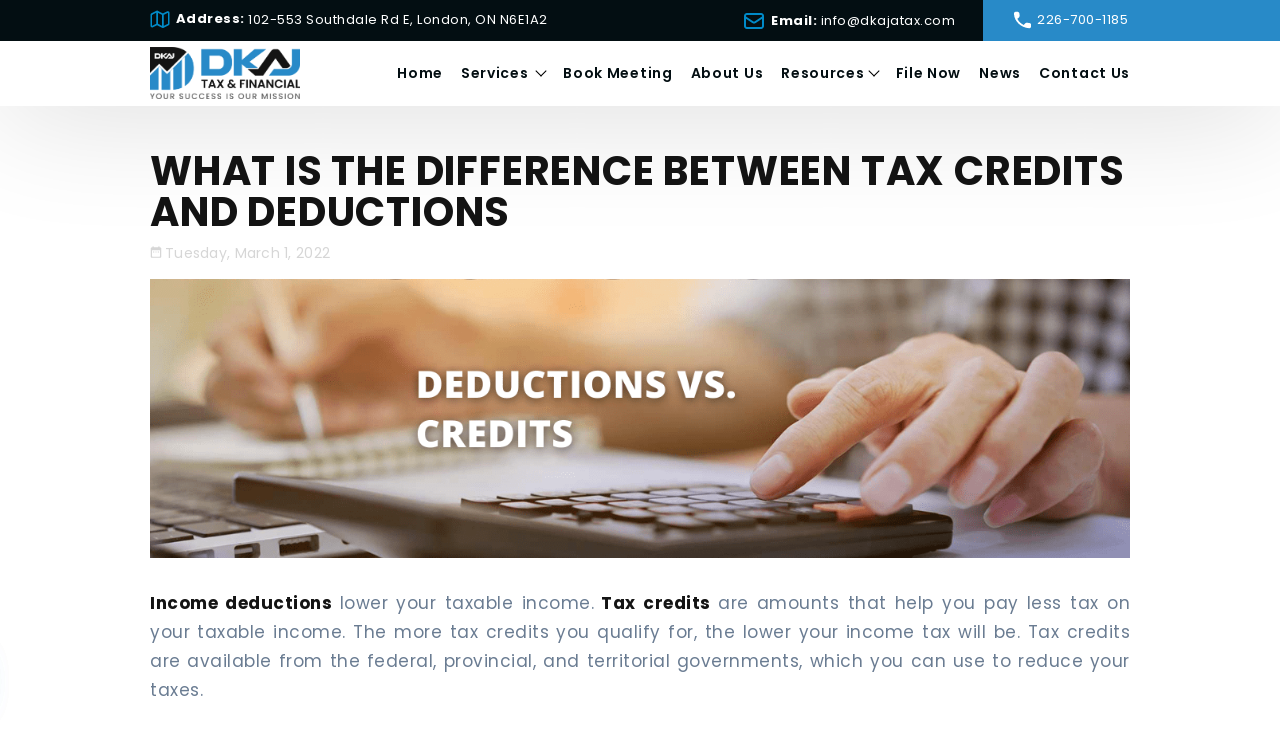

--- FILE ---
content_type: text/html; charset=utf-8
request_url: https://dkajatax.com/what-is-difference-between-tax-credits-and-deductions
body_size: 26035
content:
<!DOCTYPE html><html lang=en class=html-news-item-page><head><script async src="https://www.googletagmanager.com/gtag/js?id=AW-10832161990"></script><script>function gtag(){dataLayer.push(arguments)}window.dataLayer=window.dataLayer||[];gtag("js",new Date);gtag("config","AW-10832161990")</script><script>gtag("event","conversion",{send_to:"AW-10832161990/ewiUCKH5_bsZEMbZlq0o"})</script><script>!function(n,t,i,r,u,f,e){n.fbq||(u=n.fbq=function(){u.callMethod?u.callMethod.apply(u,arguments):u.queue.push(arguments)},n._fbq||(n._fbq=u),u.push=u,u.loaded=!0,u.version="2.0",u.queue=[],f=t.createElement(i),f.async=!0,f.src=r,e=t.getElementsByTagName(i)[0],e.parentNode.insertBefore(f,e))}(window,document,"script","https://connect.facebook.net/en_US/fbevents.js");fbq("init","1796744274182650");fbq("track","PageView")</script><noscript><img height=1 width=1 style=display:none src="https://www.facebook.com/tr?id=1796744274182650&amp;ev=PageView&amp;noscript=1"></noscript><script>gtag("event","conversion",{send_to:"AW-11116471486/keoXCOeu9bsZEL7J37Qp"})</script><script src=https://static.elfsight.com/platform/platform.js data-use-service-core defer></script><script src=https://cdn.polygraph.net/pg.js></script><title>DKAJ Tax &amp; Financial | What is The Difference Between Tax Credits and Deductions</title><meta charset=UTF-8><meta name=description content=""><meta name=keywords content=""><meta name=generator content=nopCommerce><meta name=viewport content="width=device-width, initial-scale=1"><meta name=referrer content=no-referrer-when-downgrade><script>!function(n,t,i,r,u,f,e){n.fbq||(u=n.fbq=function(){u.callMethod?u.callMethod.apply(u,arguments):u.queue.push(arguments)},n._fbq||(n._fbq=u),u.push=u,u.loaded=!0,u.version="2.0",u.queue=[],f=t.createElement(i),f.async=!0,f.src=r,e=t.getElementsByTagName(i)[0],e.parentNode.insertBefore(f,e))}(window,document,"script","https://connect.facebook.net/en_US/fbevents.js");fbq("init","4749777825105687");fbq("track","PageView")</script><noscript><img height=1 width=1 style=display:none src="https://www.facebook.com/tr?id=4749777825105687&amp;ev=PageView&amp;noscript=1"></noscript><meta name=facebook-domain-verification content=ihtpez8oueko9nai125dgjhf86zk1n><meta name=google-site-verification content=kDmkwPc-C-5uJKxvEtMWa9xK9whc6kOu7A5yc78spmg><meta property=og:title content="What is The Difference Between Tax Credits and Deductions  "><meta property=og:image content="https://www.dkajatax.com/images/thumbs/0000214_credits and deductions (2).png"><meta property=og:image:url content="https://www.dkajatax.com/images/thumbs/0000214_credits and deductions (2).png"><script type=application/ld+json>{"@context":"https://schema.org","@type":"AccountingService","name":"D KAJ Tax & Financial Corp.","image":"https://dkajatax.com/images/thumbs/0000027_DKAJ-min.png","@id":"","url":"https://dkajatax.com/","areaServed":"London, Ontario","description":"D KAJ Tax & Financial Corp. has been around for over 15 years serving London, Ontario and surrounding areas. We provide a confidential one-on-one Tax, Bookkeeping, Accounting, and Financial Advice. Our accountants are ready to help with your financial needs. Contact us today for professional accounting services.","telephone":"(226) 700-1185","priceRange":"$","address":{"@type":"PostalAddress","streetAddress":"553 Southdale Rd E #204","addressLocality":"London","addressRegion":"ON","postalCode":"N6E 1A2","addressCountry":"CA"},"geo":{"@type":"GeoCoordinates","latitude":42.9416094,"longitude":-81.2421598},"sameAs":["https://www.facebook.com/dkajatax/","https://twitter.com/dkajatax/","https://www.instagram.com/dkajatax/"]}</script><meta name=google-site-verification content=ZATq3GERpTYvNPUKe_hzWRUcMHLBq0Qu_4BNl46smAw><script async src="https://www.googletagmanager.com/gtag/js?id=G-BSWX7F1GYJ"></script><script>function gtag(){dataLayer.push(arguments)}window.dataLayer=window.dataLayer||[];gtag("js",new Date);gtag("config","G-BSWX7F1GYJ")</script><link href=/lib_npm/jquery-ui-dist/jquery-ui.min.css rel=stylesheet><link href=/Themes/D-kaj-tax/Content/css/styles.css rel=stylesheet><link rel="shortcut icon" href=/icons/icons_0/favicon.ico><body><script>(function(n,t,i,r,u){n[r]=n[r]||[];n[r].push({"gtm.start":(new Date).getTime(),event:"gtm.js"});var e=t.getElementsByTagName(i)[0],f=t.createElement(i),o=r!="dataLayer"?"&l="+r:"";f.async=!0;f.src="https://www.googletagmanager.com/gtm.js?id="+u+o;e.parentNode.insertBefore(f,e)})(window,document,"script","dataLayer","GTM-PLGNJHZS")</script><noscript><iframe src="https://www.googletagmanager.com/ns.html?id=GTM-PLGNJHZS" height=0 width=0 style=display:none;visibility:hidden></iframe></noscript><div class=ajax-loading-block-window style=display:none></div><div id=dialog-notifications-success title=Notification style=display:none></div><div id=dialog-notifications-error title=Error style=display:none></div><div id=dialog-notifications-warning title=Warning style=display:none></div><div id=bar-notification class=bar-notification-container data-close=Close></div><!--[if lte IE 8]><div style=clear:both;height:59px;text-align:center;position:relative><a href=http://www.microsoft.com/windows/internet-explorer/default.aspx target=_blank> <img src=/Themes/D-kaj-tax/Content/images/ie_warning.jpg height=42 width=820 alt="You are using an outdated browser. For a faster, safer browsing experience, upgrade for free today."> </a></div><![endif]--><div class=loader-main><div class=loader></div></div><div class=master-wrapper-page><div class=header><div class=header-upper><div class=header-top><div class=address><div class=add-div><img src=../Themes/D-kaj-tax/Content/images/map.svg> <strong>Address:</strong> <span><span><a href="https://www.google.ca/maps/place/D+KAJ+Tax+%26+Financial+Corp./@42.9416133,-81.2443485,17z/data=!3m1!4b1!4m5!3m4!1s0x882eefe39125820d:0x5a9ad22155f28cb0!8m2!3d42.9416094!4d-81.2421598">102-553 Southdale Rd E,<br> London, ON N6E1A2</a></span></span></div><div class=mail-box><div class=mail-div><img src=../Themes/D-kaj-tax/Content/images/mail.svg> <strong>Email:</strong> <a href=mailto:info@dkajatax.com><a href=mailto:info@dkajatax.com>info@dkajatax.com</a></a></div></div><div class=contact><img src=../Themes/D-kaj-tax/Content/images/call24px.svg> <a href="tel:226 700 1185"> <span>226-700-1185</span></a></div></div></div></div><div class=header-social><span>Follow Us :</span><ul class=networks><li class=facebook><a href="https://m.facebook.com/dkajatax/" target=_blank><img src="../Themes/D-kaj-tax//Content/images/facebook 1.svg">Facebook</a><li class=twitter><a href="https://mobile.twitter.com/dkajatax/" target=_blank><img src="../Themes/D-kaj-tax//Content/images/twitter 1.svg">Twitter</a><li class=youtube><a href="https://www.instagram.com/dkajatax/" target=_blank><img src="../Themes/D-kaj-tax//Content/images/instagram-sketched 1.svg">footer.followus.insta</a></ul></div><div class=header-lower><div class=header-logo><a href="/"> <img alt="DKAJ Tax &amp; Financial" src="https://www.dkajatax.com/images/thumbs/0000252_DKAJ TAX LOGO.png"> </a></div><div class=header-menu><ul class="top-menu notmobile"><li><a href="/">Home</a><li><a href=/services class=desktop-toggle> services </a><div class=sublist-toggle></div><ul class="sublist first-level dropdown"><li><a href=/tax-services> Tax Preparation </a><li><a href=/tax-planning> Tax Planning </a><li><a href=/accounting> Accounting </a><li><a href=/payroll> Payroll </a><li><a href=/consulting> Consulting </a><li><a href=/business-start-up> Business Start-up </a><li><a href=/insurance> Insurance </a><li><a href=/area-we-cover>Area We Cover</a></ul><li><a href="https://meet.dkajtax.com/">Book Meeting</a><li><a href=/about-us>About us</a><li><a class=desktop-toggle>Resources</a><div class=dropdown><div class=topic-block><div class=topic-block-body><p><a href="https://www.canada.ca/en/revenue-agency/cra-canada.html?utm_campaign=not-applicable&amp;utm_medium=redirect&amp;utm_source=cra-arc.gc.ca_redirect" target=_blank rel=noopener data-saferedirecturl="https://www.google.com/url?q=https://www.canada.ca/en/revenue-agency/cra-canada.html?utm_campaign%3Dnot-applicable%26utm_medium%3Dredirect%26utm_source%3Dcra-arc.gc.ca_redirect&amp;source=gmail&amp;ust=1632631904717000&amp;usg=AFQjCNHM3RVMgpevYJsBF7DUJtkcKpF4qA">Canada Revenue Agency</a><p><a href="https://www.bnnbloomberg.ca/" target=_blank rel=noopener data-saferedirecturl="https://www.google.com/url?q=https://www.bnnbloomberg.ca/&amp;source=gmail&amp;ust=1632631904717000&amp;usg=AFQjCNEMjjoBsWsyEPz1I7rS4CYkrEXN0w">BNN Bloomberg</a><p><a href="https://nationalpost.com/" target=_blank rel=noopener data-saferedirecturl="https://www.google.com/url?q=https://nationalpost.com/&amp;source=gmail&amp;ust=1632631904717000&amp;usg=AFQjCNHoUVAuudA1oUvLehO3WVbWd-981g">National Post</a><p><a href="https://www.cmhc-schl.gc.ca/" target=_blank rel=noopener data-saferedirecturl="https://www.google.com/url?q=https://www.cmhc-schl.gc.ca/&amp;source=gmail&amp;ust=1632631904717000&amp;usg=AFQjCNEApuqW0350H1yJ9eMXvdY03x6dfg">Canada Mortgage and Housing Corporation</a><p><a href=https://www.cchwebsites.com/content/calculators/CAAutoLoan.html target=_blank rel=noopener data-saferedirecturl="https://www.google.com/url?q=https://www.cmhc-schl.gc.ca/&amp;source=gmail&amp;ust=1632631904717000&amp;usg=AFQjCNEApuqW0350H1yJ9eMXvdY03x6dfg">Auto Loan Calculator </a><p><a href=https://www.cchwebsites.com/content/calculators/CABuyvsLease.html target=_blank rel=noopener data-saferedirecturl="https://www.google.com/url?q=https://www.cmhc-schl.gc.ca/&amp;source=gmail&amp;ust=1632631904717000&amp;usg=AFQjCNEApuqW0350H1yJ9eMXvdY03x6dfg">Buy vs. Lease Calculator </a><p><a href=https://www.cchwebsites.com/content/calculators/CACollegeSavings.html target=_blank rel=noopener data-saferedirecturl="https://www.google.com/url?q=https://www.cmhc-schl.gc.ca/&amp;source=gmail&amp;ust=1632631904717000&amp;usg=AFQjCNEApuqW0350H1yJ9eMXvdY03x6dfg">Education Savings Calculator </a><p><a href=https://www.cchwebsites.com/content/calculators/CAMortgageLoan.html target=_blank rel=noopener data-saferedirecturl="https://www.google.com/url?q=https://www.cmhc-schl.gc.ca/&amp;source=gmail&amp;ust=1632631904717000&amp;usg=AFQjCNEApuqW0350H1yJ9eMXvdY03x6dfg">Mortgage Calculator</a><p><a href=https://www.cchwebsites.com/content/calculators/CAExistingLoan.html target=_blank rel=noopener data-saferedirecturl="https://www.google.com/url?q=https://www.cmhc-schl.gc.ca/&amp;source=gmail&amp;ust=1632631904717000&amp;usg=AFQjCNEApuqW0350H1yJ9eMXvdY03x6dfg">Existing Loan Calculator</a></div></div></div><li><a href="https://file.dkajtax.com/">File Now</a><li><a href=/news>News</a><li><a href="https://contactus.dkajtax.com/">Contact us</a></ul><div class=menu-toggle>Menu</div><ul class="top-menu mobile"><li class=menu-toggle-close><a></a><li class=menu-logo><img src="https://www.dkajatax.com/images/thumbs/0000252_DKAJ TAX LOGO.png" style="max-width:190px;filter:contrast(0) brightness(2)"><li><a href="/">Home</a><li><a href=/services class=desktop-toggle> services </a><div class=sublist-toggle></div><ul class="sublist first-level dropdown"><li><a href=/tax-services> Tax Preparation </a><li><a href=/tax-planning> Tax Planning </a><li><a href=/accounting> Accounting </a><li><a href=/payroll> Payroll </a><li><a href=/consulting> Consulting </a><li><a href=/business-start-up> Business Start-up </a><li><a href=/insurance> Insurance </a><li><a href=/area-we-cover>Area We Cover</a></ul><li><a href="https://meet.dkajtax.com/">Book Meeting</a><li><a href=/about-us>About us</a><li class=mobile-link><a>Resources</a><div class=dropdown><div class=topic-block><div class=topic-block-body><p><a href="https://www.canada.ca/en/revenue-agency/cra-canada.html?utm_campaign=not-applicable&amp;utm_medium=redirect&amp;utm_source=cra-arc.gc.ca_redirect" target=_blank rel=noopener data-saferedirecturl="https://www.google.com/url?q=https://www.canada.ca/en/revenue-agency/cra-canada.html?utm_campaign%3Dnot-applicable%26utm_medium%3Dredirect%26utm_source%3Dcra-arc.gc.ca_redirect&amp;source=gmail&amp;ust=1632631904717000&amp;usg=AFQjCNHM3RVMgpevYJsBF7DUJtkcKpF4qA">Canada Revenue Agency</a><p><a href="https://www.bnnbloomberg.ca/" target=_blank rel=noopener data-saferedirecturl="https://www.google.com/url?q=https://www.bnnbloomberg.ca/&amp;source=gmail&amp;ust=1632631904717000&amp;usg=AFQjCNEMjjoBsWsyEPz1I7rS4CYkrEXN0w">BNN Bloomberg</a><p><a href="https://nationalpost.com/" target=_blank rel=noopener data-saferedirecturl="https://www.google.com/url?q=https://nationalpost.com/&amp;source=gmail&amp;ust=1632631904717000&amp;usg=AFQjCNHoUVAuudA1oUvLehO3WVbWd-981g">National Post</a><p><a href="https://www.cmhc-schl.gc.ca/" target=_blank rel=noopener data-saferedirecturl="https://www.google.com/url?q=https://www.cmhc-schl.gc.ca/&amp;source=gmail&amp;ust=1632631904717000&amp;usg=AFQjCNEApuqW0350H1yJ9eMXvdY03x6dfg">Canada Mortgage and Housing Corporation</a><p><a href=https://www.cchwebsites.com/content/calculators/CAAutoLoan.html target=_blank rel=noopener data-saferedirecturl="https://www.google.com/url?q=https://www.cmhc-schl.gc.ca/&amp;source=gmail&amp;ust=1632631904717000&amp;usg=AFQjCNEApuqW0350H1yJ9eMXvdY03x6dfg">Auto Loan Calculator </a><p><a href=https://www.cchwebsites.com/content/calculators/CABuyvsLease.html target=_blank rel=noopener data-saferedirecturl="https://www.google.com/url?q=https://www.cmhc-schl.gc.ca/&amp;source=gmail&amp;ust=1632631904717000&amp;usg=AFQjCNEApuqW0350H1yJ9eMXvdY03x6dfg">Buy vs. Lease Calculator </a><p><a href=https://www.cchwebsites.com/content/calculators/CACollegeSavings.html target=_blank rel=noopener data-saferedirecturl="https://www.google.com/url?q=https://www.cmhc-schl.gc.ca/&amp;source=gmail&amp;ust=1632631904717000&amp;usg=AFQjCNEApuqW0350H1yJ9eMXvdY03x6dfg">Education Savings Calculator </a><p><a href=https://www.cchwebsites.com/content/calculators/CAMortgageLoan.html target=_blank rel=noopener data-saferedirecturl="https://www.google.com/url?q=https://www.cmhc-schl.gc.ca/&amp;source=gmail&amp;ust=1632631904717000&amp;usg=AFQjCNEApuqW0350H1yJ9eMXvdY03x6dfg">Mortgage Calculator</a><p><a href=https://www.cchwebsites.com/content/calculators/CAExistingLoan.html target=_blank rel=noopener data-saferedirecturl="https://www.google.com/url?q=https://www.cmhc-schl.gc.ca/&amp;source=gmail&amp;ust=1632631904717000&amp;usg=AFQjCNEApuqW0350H1yJ9eMXvdY03x6dfg">Existing Loan Calculator</a></div></div></div><li><a href="https://file.dkajtax.com/">File Now</a><li><a href=/news>News</a><li><a href="https://contactus.dkajtax.com/">Contact us</a><li><div class=address><div class=add-div><img src=../Themes/D-kaj-tax/Content/images/map.svg><div><strong>Address:</strong> <span>102-553 Southdale Rd E,<br> London, ON N6E1A2</span></div></div><div class=mail-box><div class=mail-div><img src=../Themes/D-kaj-tax/Content/images/mail.svg><div><strong>Email:</strong> <a href=mailto:info@dkajatax.com>info@dkajatax.com</a></div></div></div><div class=contact><img src=../Themes/D-kaj-tax/Content/images/call_24px.svg> <span><a href="tel:226 700 1185"> <span>226-700-1185</span></a></span></div></div></ul></div></div></div><div class=master-wrapper-content><div class=master-column-wrapper><div class=center-1><div class="page news-item-page"><div class=page-title><h1>What is The Difference Between Tax Credits and Deductions</h1></div><div class=page-body><div class=news-body><div class=short-description>Learn more about tax credits and deductions</div><div class=news-date><img src=../Themes/D-kaj-tax/Content/images/date_range_24px.svg>Tuesday, March 1, 2022</div><img class=news-big-img alt="tax deduction vs credits " src="https://www.dkajatax.com/images/thumbs/0000214_credits and deductions (2).png" title=media.newsitem.imagelinktitleformat><div class=full-description><p><strong>Income deductions </strong>lower your taxable income.<strong> Tax credits </strong>are amounts that help you pay less tax on your taxable income. The more tax credits you qualify for, the lower your income tax will be. Tax credits are available from the federal, provincial, and territorial governments, which you can use to reduce your taxes.<p>Some tax credits are non-refundable, meaning they would lower or cancel the amount of taxes you owe. A refundable tax credit is one that you can get even if you don't owe any money in taxes.<p><strong>Example:</strong><p>Rebecca, for example, has a taxable income of $18,000. Her taxable income is $2,700, and she owes $2,700 in federal income tax.<p>She has $2,850 in non-refundable tax credits. Her taxes are reduced to zero by the nonrefundable tax credits, but she does not receive any additional credit for the $150 she did not utilize.<p>She does, however, have $600 in refundable tax credits. Her refundable tax credits are paid to her every three months in the amount of $150.</div></div></div></div><style>.page.news-item-page .news-body li:before{display:block;left:0;top:19px;content:"";height:7px;width:7px;background:#9a9a9a;z-index:999;bottom:auto;right:auto;position:absolute;margin:auto;border-radius:100%}.page.news-item-page .news-body li{padding-left:15px}::marker{position:absolute;display:block;left:0;top:0;content:""}.page.news-item-page .news-body li{position:relative}@media(max-width:1000px){.page.news-item-page .news-body li:before{top:12px}.page.news-item-page .news-body li:before{display:block;left:0;top:19px;content:"";height:5px;width:5px;background:#9a9a9a;z-index:999;bottom:auto;right:auto;position:absolute;margin:auto;border-radius:100%}}@media(max-width:1000px){.page.news-item-page .news-body li:before{top:10px}}</style></div></div></div><div class=footer><div class=footer-contactus id=InqForm><div class=ContactUsForm><div class=title><strong>We Can Solve Your<span> Tax & Financial Challenges.</span></strong></div><form id=contactusform><div class=row><div class=col-md-6><input id=Name class=form-control placeholder="Enter Your Name" type=text data-val=true data-val-required="Please enter your name" name=Name> <span class=field-validation-valid data-valmsg-for=Name data-valmsg-replace=true></span></div><div class=col-md-6><input id=Email class=form-control placeholder="Enter Your Email" type=email data-val=true data-val-email="Wrong email" data-val-required="Please enter email address" name=Email> <span class=field-validation-valid data-valmsg-for=Email data-valmsg-replace=true></span></div><div class="col-md-6 nb"><input type=text id=ContactNo class=form-control onkeypress="return IsNumber(event)" placeholder="Enter Your Number" data-val=true data-val-required="Please enter your number" name=ContactNo> <span class=field-validation-valid data-valmsg-for=ContactNo data-valmsg-replace=true></span></div><div class=col-md-6><select data-val=true data-val-required="Please select service" id=SelectedService name=SelectedService><option value="">Select service<option value=1>Tax Preparation <option value=8>Tax Planning<option value=2>Accounting<option value=4>Payroll<option value=3>Consulting<option value=6>Business Start-up<option value=7>Insurance</select> <span class=field-validation-valid data-valmsg-for=SelectedService data-valmsg-replace=true></span></div></div><div class=row><div class=col-md-6><textarea id=Message class=form-control placeholder="Enter Your Message" name=Message></textarea></div><div class=col-md-6><div class=blue-btn><input type=button value=contactus.form.button.submit id=SubmitContactUs>Submit<img src=../Themes/D-kaj-tax/Content/images/arrow-circle-right.svg></div></div></div><p id=notofocationdiv style=display:none>Your form Is submitted successfully</form></div></div><div class=footer-upper><div class="footer-block follow-us"><div class="title footer-time"><strong>Business Hours</strong><p><div>Monday - Friday: 9:00AM - 7:00PM</div><div>Saturday: 10:00AM - 4:00PM</div><div>Sunday: Closed</div></div><div class=social><ul class=networks><li class=facebook><a href="https://m.facebook.com/dkajatax/" target=_blank><img src="../Themes/D-kaj-tax//Content/images/facebook 1.svg">Facebook</a><li class=twitter><a href="https://mobile.twitter.com/dkajatax/" target=_blank><img src="../Themes/D-kaj-tax//Content/images/twitter 1.svg">Twitter</a><li class=youtube><a href="https://www.instagram.com/dkajatax/" target=_blank><img src="../Themes/D-kaj-tax//Content/images/instagram-sketched 1.svg">footer.followus.insta</a></ul></div></div><div class="footer-block contact-us"><div class=social><div class=title><strong>Contact Details</strong></div><div class=add-div><img src=../Themes/D-kaj-tax/Content/images/call_24px.svg><div><strong>Call: </strong><a href="tel:226 700 1185"> <span>226-700-1185</span></a></div></div><div class=mail-f-div><img src=../Themes/D-kaj-tax/Content/images/map.svg><div><strong>Address:</strong> <span>102-553 Southdale Rd E,<br> London, ON N6E1A2</span></div></div><div class=call-div><img src=../Themes/D-kaj-tax/Content/images/mail.svg><div><strong>Email:</strong> <a href=mailto:info@dkajatax.com>info@dkajatax.com</a></div></div></div></div><div class=footer-map><div class=topic-block><div class=topic-block-body><p><iframe style=border:0 src="https://www.google.com/maps/embed?pb=!1m14!1m8!1m3!1d1460.3685673278!2d-81.2422208005908!3d42.94166823155793!3m2!1i1024!2i768!4f13.1!3m3!1m2!1s0x0%3A0x5a9ad22155f28cb0!2sD%20KAJ%20Tax%20%26%20Financial%20Corp.!5e0!3m2!1sen!2sin!4v1644473637650!5m2!1sen!2sin" width=600 height=450 allowfullscreen loading=lazy></iframe></div></div></div></div><div class=footer-lower><div><div class=footer-info><span class=footer-disclaimer>Copyright &copy; 2026 DKAJ Tax & Financial. All rights reserved.</span></div><div class=footer-powered-by>Powered by <a href="https://www.nopcommerce.com/">nopCommerce</a>Designed by <a href="https://www.instagram.com/mihir.design/">Mihir Design.</a></div></div></div></div><div class="call left"><a href="tel:226 700 1185"><div class="scroll-call icon">Call us</div></a></div><div class="call left D-none" style=display:none><a href=/contactus><div class="scroll-call icon">Call us</div></a></div><div class=scrolltop style=display:none><div class="scroll icon"></div></div><a class=fix-btn href=#InqForm>Quick Inquiry</a></div><script src=/lib_npm/jquery/jquery.min.js></script><script src=/lib_npm/jquery-validation/jquery.validate.min.js></script><script src=/lib_npm/jquery-validation-unobtrusive/jquery.validate.unobtrusive.min.js></script><script src=/lib_npm/jquery-ui-dist/jquery-ui.min.js></script><script src=/lib_npm/jquery-migrate/jquery-migrate.min.js></script><script src=/js/public.common.js></script><script src=/js/public.ajaxcart.js></script><script src=/js/public.countryselect.js></script><script>$(document).ready(function(){$(".mobile-link").on("click",function(){$(".mobile-link .dropdown").toggle("slow")});$(".menu-toggle").on("click",function(){$(this).siblings(".top-menu.mobile").addClass("active");$("body").css("overflow","hidden")});$(".menu-toggle-close a").on("click",function(){$(this).closest(".top-menu.mobile").removeClass("active");$("body").css("overflow","visible")});$(".top-menu.mobile .sublist-toggle").on("click",function(){$(this).siblings(".sublist").slideToggle("slow")})})</script><script>var localized_data={AjaxCartFailure:"Failed to add the product. Please refresh the page and try one more time."};AjaxCart.init(!1,".header-links .cart-qty",".header-links .wishlist-qty","#flyout-cart",localized_data)</script><script>(function(){function n(){$("#Name").val("");$("#Email").val("");$("#Message").val("");$("#SelectedService").val("");$("#ContactNo").val("")}$("#SubmitContactUs").click(function(){if($("#notofocationdiv").css("display","none"),$("#contactusform").valid()){var t={name:$("#Name").val(),email:$("#Email").val(),message:$("#Message").val(),selectedservice:$("#SelectedService option:selected").text(),contactNo:$("#ContactNo").val()},i=new FormData;i.append("name",t.name);i.append("email",t.email);i.append("message",t.message);i.append("selectedService",t.selectedservice);i.append("contactNo",t.contactNo);$.ajax({type:"POST",url:"/Common/SubmitContactUs",data:t,cache:!1,success:function(t){t.success==!0&&($("#notofocationdiv").css("display","block"),n())}})}else return!1})})()</script><script>function IsNumber(n){n=n?n:window.event;var t=n.which?n.which:n.keyCode;return t>31&&(t<48||t>57)?!1:!0}$(document).ready(function(){});document.getElementById("ContactNo").addEventListener("input",function(n){var t=n.target.value.replace(/\D/g,"").match(/(\d{0,3})(\d{0,3})(\d{0,4})/);n.target.value=t[2]?""+t[1]+"-"+t[2]+(t[3]?"-"+t[3]:""):t[1]})</script><script>var Tawk_API=Tawk_API||{},Tawk_LoadStart=new Date;(function(){var n=document.createElement("script"),t=document.getElementsByTagName("script")[0];n.async=!0;n.src="https://embed.tawk.to/618c9ea26885f60a50bb46f7/1fk6knbcq";n.charset="UTF-8";n.setAttribute("crossorigin","*");t.parentNode.insertBefore(n,t)})()</script><script>$(window).on("load",function(){$(".loader-main").addClass("active")});$(document).ready(function(){$(window).scroll(function(){$(this).scrollTop()>100?($(".scrolltop").addClass("active"),$(".call").addClass("active"),$(".fix-btn").addClass("active")):($(".scrolltop").removeClass("active"),$(".call").removeClass("active"),$(".fix-btn").removeClass("active"))});$(".scrolltop").click(function(){return $("html, body").animate({scrollTop:0},600),!1})})</script><style>.full-description a{text-decoration:underline;color:#288ac8}.scrolltop{display:none}.news-items .news-item>a{overflow:hidden}.news-items .news-item>a img{width:100%}.news-items .news-item>a:before{content:"";display:block;padding-top:52%}a.fix-btn{position:fixed;background:#288ac8;padding:7px 20px;color:#fff;font-weight:600;transform:rotate(90deg);top:0;bottom:0;height:47px;transition:.3s ease;left:-99px;z-index:9;margin:auto;border-radius:20px 20px 0 0;font-size:14px;letter-spacing:1px}a.fix-btn.active{left:-65px}.scrolltop,.call.left{bottom:20px}.loader-main{display:none}@media(min-width:1001px){.news-items .news-item>a:before{content:"";display:block;padding-top:52%}}@media(min-width:768px){.news-item .news-body{overflow:hidden;text-overflow:ellipsis;display:-webkit-box;-webkit-line-clamp:4;-webkit-box-orient:vertical;min-height:90px}}</style>

--- FILE ---
content_type: text/css
request_url: https://dkajatax.com/Themes/D-kaj-tax/Content/css/styles.css
body_size: 58449
content:
  /*********** CSS RESET **********/
/* poppins-300 - latin */
@font-face {
    font-family: 'Poppins';
    font-style: normal;
    font-weight: 300;
    src: url('../fonts/poppins-v15-latin-300.eot'); /* IE9 Compat Modes */
    src: local(''), url('../fonts/poppins-v15-latin-300.eot?#iefix') format('embedded-opentype'), /* IE6-IE8 */
    url('../fonts/poppins-v15-latin-300.woff2') format('woff2'), /* Super Modern Browsers */
    url('../fonts/poppins-v15-latin-300.woff') format('woff'), /* Modern Browsers */
    url('../fonts/poppins-v15-latin-300.ttf') format('truetype'), /* Safari, Android, iOS */
    url('../fonts/poppins-v15-latin-300.svg#Poppins') format('svg'); /* Legacy iOS */
}/*.header-social*/
/* poppins-regular - latin */
@font-face {
    font-family: 'Poppins';
    font-style: normal;
    font-weight: 400;
    src: url('../fonts/poppins-v15-latin-regular.eot'); /* IE9 Compat Modes */
    src: local(''), url('../fonts/poppins-v15-latin-regular.eot?#iefix') format('embedded-opentype'), /* IE6-IE8 */
    url('../fonts/poppins-v15-latin-regular.woff2') format('woff2'), /* Super Modern Browsers */
    url('../fonts/poppins-v15-latin-regular.woff') format('woff'), /* Modern Browsers */
    url('../fonts/poppins-v15-latin-regular.ttf') format('truetype'), /* Safari, Android, iOS */
    url('../fonts/poppins-v15-latin-regular.svg#Poppins') format('svg'); /* Legacy iOS */
}
/* poppins-500 - latin */
@font-face {
    font-family: 'Poppins';
    font-style: normal;
    font-weight: 500;
    src: url('../fonts/poppins-v15-latin-500.eot'); /* IE9 Compat Modes */
    src: local(''), url('../fonts/poppins-v15-latin-500.eot?#iefix') format('embedded-opentype'), /* IE6-IE8 */
    url('../fonts/poppins-v15-latin-500.woff2') format('woff2'), /* Super Modern Browsers */
    url('../fonts/poppins-v15-latin-500.woff') format('woff'), /* Modern Browsers */
    url('../fonts/poppins-v15-latin-500.ttf') format('truetype'), /* Safari, Android, iOS */
    url('../fonts/poppins-v15-latin-500.svg#Poppins') format('svg'); /* Legacy iOS */
}
/* poppins-600 - latin */
@font-face {
    font-family: 'Poppins';
    font-style: normal;
    font-weight: 600;
    src: url('../fonts/poppins-v15-latin-600.eot'); /* IE9 Compat Modes */
    src: local(''), url('../fonts/poppins-v15-latin-600.eot?#iefix') format('embedded-opentype'), /* IE6-IE8 */
    url('../fonts/poppins-v15-latin-600.woff2') format('woff2'), /* Super Modern Browsers */
    url('../fonts/poppins-v15-latin-600.woff') format('woff'), /* Modern Browsers */
    url('../fonts/poppins-v15-latin-600.ttf') format('truetype'), /* Safari, Android, iOS */
    url('../fonts/poppins-v15-latin-600.svg#Poppins') format('svg'); /* Legacy iOS */
}
/* poppins-700 - latin */
@font-face {
    font-family: 'Poppins';
    font-style: normal;
    font-weight: 700;
    src: url('../fonts/poppins-v15-latin-700.eot'); /* IE9 Compat Modes */
    src: local(''), url('../fonts/poppins-v15-latin-700.eot?#iefix') format('embedded-opentype'), /* IE6-IE8 */
    url('../fonts/poppins-v15-latin-700.woff2') format('woff2'), /* Super Modern Browsers */
    url('../fonts/poppins-v15-latin-700.woff') format('woff'), /* Modern Browsers */
    url('../fonts/poppins-v15-latin-700.ttf') format('truetype'), /* Safari, Android, iOS */
    url('../fonts/poppins-v15-latin-700.svg#Poppins') format('svg'); /* Legacy iOS */
}
/* poppins-800 - latin */
@font-face {
    font-family: 'Poppins';
    font-style: normal;
    font-weight: 800;
    src: url('../fonts/poppins-v15-latin-800.eot'); /* IE9 Compat Modes */
    src: local(''), url('../fonts/poppins-v15-latin-800.eot?#iefix') format('embedded-opentype'), /* IE6-IE8 */
    url('../fonts/poppins-v15-latin-800.woff2') format('woff2'), /* Super Modern Browsers */
    url('../fonts/poppins-v15-latin-800.woff') format('woff'), /* Modern Browsers */
    url('../fonts/poppins-v15-latin-800.ttf') format('truetype'), /* Safari, Android, iOS */
    url('../fonts/poppins-v15-latin-800.svg#Poppins') format('svg'); /* Legacy iOS */
}
/* poppins-900 - latin */
@font-face {
    font-family: 'Poppins';
    font-style: normal;
    font-weight: 900;
    src: url('../fonts/poppins-v15-latin-900.eot'); /* IE9 Compat Modes */
    src: local(''), url('../fonts/poppins-v15-latin-900.eot?#iefix') format('embedded-opentype'), /* IE6-IE8 */
    url('../fonts/poppins-v15-latin-900.woff2') format('woff2'), /* Super Modern Browsers */
    url('../fonts/poppins-v15-latin-900.woff') format('woff'), /* Modern Browsers */
    url('../fonts/poppins-v15-latin-900.ttf') format('truetype'), /* Safari, Android, iOS */
    url('../fonts/poppins-v15-latin-900.svg#Poppins') format('svg'); /* Legacy iOS */
}

* {
  margin: 0;
  padding: 0;
  text-decoration: none;
}

*, *:before, *:after {
  -webkit-box-sizing: border-box;
  -moz-box-sizing: border-box;
  box-sizing: border-box;
}

html {
  margin: 0;
  -webkit-text-size-adjust: none;
}

ol, ul {
  list-style: none;
}

a img {
  border: none;
}

button::-moz-focus-inner,
input[type="button"]::-moz-focus-inner,
input[type="submit"]::-moz-focus-inner,
input[type="reset"]::-moz-focus-inner,
input[type="file"] > button::-moz-focus-inner,
input[type="file"] > input[type="button"]::-moz-focus-inner {
  margin: 0;
  border: 0;
  padding: 0;
}

button,
input[type="button"],
input[type="submit"],
input[type="reset"] {
  -webkit-appearance: none;
}

input:-webkit-autofill {
  -webkit-box-shadow: inset 0 0 0 1000px #fff;
}

script {
  display: none !important;
}
img{
    max-width:100%;
}

/*********** GLOBAL STYLES **********/


body {
    max-width: 100%;
    overflow-x: hidden;
    background-color: #fff;
    font-family: 'Poppins';
    color: #777;
}

h1, h2, h3, h4, h5, h6 {
  color: #444;
}

a {
  color: inherit;
  cursor: pointer;
}

a img {
  opacity: 0.99; /*firefox scale bug fix*/
}

table {
  width: 100%;
  border-collapse: collapse;
}

input[type="text"],
input[type="email"],
input[type="tel"],
input[type="password"],
input[type="number"],
textarea, select {
    width: 100%;
    max-width: 100%;
    background-color: #F6FAFC;
    border-radius: 10px;
    font-size: 16px;
    min-height: 60px;
    height: 60px;
    border: none;
    padding: 18px;
}
input:-internal-autofill-selected,
input:-webkit-autofill {
    background-color: #F6FAFC !important;
    -webkit-box-shadow: inset 0 0 0 1000px #F6FAFC !important;
    color:#000;
}
.contact-page input.fullname {
    background-image: url(../images/user.svg);
    color:#000;
}
.contact-page input.email {
    background-image: url(../images/mail-form.svg);
    color: #000;
}
input, textarea, select, button {
    font-size: 16px;
    font-family: 'Poppins';
    color: rgba(153,153,153,0.39);
}
.inputs input::placeholder,
.inputs textarea::placeholder {
    color: rgba(153,153,153,0.39);
}
textarea {
    min-height: 150px;
}

select {
  min-width: 50px;
  height: 32px; /*safari padding fix*/
  padding: 6px;
}

input[type="text"]:focus,
input[type="email"]:focus,
input[type="tel"]:focus,
input[type="password"]:focus,
textarea:focus,
select:focus {
  border-color: #ccc;
  color: #444;
  position: relative;
  z-index: 1;
}

input[type="checkbox"],
input[type="radio"],
input[type="checkbox"] + *,
input[type="radio"] + * {
  vertical-align: middle;
}

input[type="button"], input[type="submit"],
button, .button-1, .button-2 {
    cursor: pointer;
    border: 0;
}

label, label + * {
  vertical-align: middle;
}

.master-wrapper-content {
  position: relative;
  z-index: 0;
  margin: 0 auto;
}

.master-column-wrapper {
  position: relative;
  z-index: 0;
}

.master-column-wrapper:after {
  content: "";
  display: block;
  clear: both;
}

.center-2, .side-2 {
  margin: 0 0 50px;
}

.side-2:after {
  content: "";
  display: block;
  clear: both;
}
.html-news-list-page body,
.html-contact-page body,
.html-category-page body,
.html-product-group-page body {
    background-color: #F2FAFE;
}
.page {
    min-height: 200px;
    text-align: center;
}

    .page-title h1 {
        font-weight: bold;
        font-size: 19px;
        line-height: 29px;
        letter-spacing: 0.02em;
        text-transform: uppercase;
        color: #008AC8;
        position: relative;
        display:inline-block;
    }
        .page-title h1:before {
            content: '';
            height: 1px;
            width: 78px;
            background-color: #288ac8;
            position: absolute;
            left: calc(100% + 8px);
            top: 0;
            bottom: 0;
            margin: auto;
        }
        .page-title h1:after {
            content: '';
            height: 1px;
            width: 78px;
            background-color: #288ac8;
            position: absolute;
            right: calc(100% + 8px);
            top: 0;
            bottom: 0;
            margin: auto;
        }

.page:after,
.page-title:after,
.page-body:after {
  content: "";
  display: block;
  clear: both;
}

.center-1 .page-title,
.center-1 .title {
    margin: 0 0 20px;
    padding: 0 0 18px;
    font-size: 30px;
    font-weight: normal;
    color: #444;
    text-align:center;
}
.html-product-details-page .full-description .page-title {
    display: none;
}
.html-product-details-page.html-product-group-page .full-description .page-title{
    display:block;
}
.page.news-item-page .page-title {
    margin: 0;
    padding: 0;
    text-align: left;
}
.page.news-item-page .page-title h1 {
    font-weight: bold;
    font-size: 45px;
    line-height: 59px;
    /* identical to box height, or 105% */
    position: unset;
    letter-spacing: 0.02em;
    color: #141414;
    padding: 0;
    margin: 0;
    margin-bottom:6px;
}
.page.news-item-page .page-title h1:after,
.page.news-item-page .page-title h1:before{
    display:none;
}
.center-1 .page-title p {
    font-weight: 600;
    font-size: 56px;
    line-height: 59px;
    text-align: center;
    letter-spacing: 0.02em;
    color: #141414;
    max-width: 862px;
    margin: auto;
}
.center-1 .category-page  .page-title p{
    max-width:inherit;
}
.center-1 .page-title span {
    margin: 0 0 35px;
    font-size: 16px;
    line-height: 22px;
    text-align: center;
    letter-spacing: 0.02em;
    color: #9A9A9A;
    max-width: 991px;
    margin: 10px auto;
    display: block;
}
.center-1 {
    margin: 55px 0;
}
html.html-product-details-page .center-1 {
    margin-bottom:0;
}
.html-home-page .center-1 {
    margin: 0;
}

.topic-page > .page-title {
    display: none;
}
.page.topic-page .about-home-main {
    padding: 0;
}
.link-rss {
  display: none;
  width: 24px;
  height: 24px;
  background: url('../images/rss.png') center no-repeat;
  font-size: 0 !important;
}
.page.contact-page .page-body {
    max-width: 610px;
    margin: auto;
}
.page.contact-page .page-title p {
    max-width: 596px;
    font-weight: 600;
    font-size: 56px;
    line-height: 59px;
    /* or 105% */

    text-align: center;
    letter-spacing: 0.02em;
    color: #141414;
}
.category-description ul,
.manufacturer-description ul,
.full-description ul,
.topic-block ul,
.topic-page ul,
.post-body ul {
    list-style: inside;
}
.full-description ul ul{
    padding-left:24px;
    margin-bottom:0;
}
.full-description h2{
    margin-top:32px;
    display:block;
    text-align:left;
}
.product-grid.home-page-product-grid .item-grid, .page.category-page .item-grid {
    display: flex;
    flex-wrap: wrap;
    justify-content: center;
}
.category-description ol,
.manufacturer-description ol,
.full-description ol,
.topic-block ol,
.topic-page ol,
.post-body ol {
    margin: 12px 0;
    padding: 0 0 0 36px;
    list-style: decimal;
}

.category-description p,
.manufacturer-description p,
.full-description p,
.topic-block p,
.topic-page p,
.post-body p,
.news-body p {
  margin: 10px 0;
  text-align: justify;
}
.category-description p {
    text-align:center;
}
.flyout-cart {
  display: none;
}
.about-bottom {
    margin-top: 30px;
}
    .about-bottom h4 {
        font-weight: 500;
        font-size: 28px;
        line-height: 33px;
        /* identical to box height, or 118% */

        letter-spacing: 0.02em;
        /* #030E12 */

        color: #030E12;
    }
.topic-page .paragraph-li {
    margin-bottom: 40px ;
}
.paragraph-li li {
    font-size: 22px;
    line-height: 43px;
    /* or 195% */
    text-align: left;
    letter-spacing: 0.02em;
    color: #9A9A9A;
}
.paragraph {
    font-weight: normal;
    font-size: 22px;
    line-height: 33px;
    /* or 150% */

    letter-spacing: 0.02em;
    color: #9A9A9A;
}
.aboutbox {
    box-shadow: 0px 0px 84px rgba(0, 0, 0, 0.1);
    width: 348px;
    height: 84px;
    background-color: #fff;
    padding: 12px;
    border-radius: 10px;
    display: inline-block;
    margin-right: 0;
    margin-bottom: 20px;
}
.contact-top-content .aboutbox {
    height: auto;
}
.contact-top-content .aboutbox {
    background-color: #fff;
    color: #fff;
    margin-bottom: 15px;
}
.aboutbox.f-width {
    width: 100%;
}
    .contact-top-content .aboutbox:first-child {
        width: 242px;
        margin-right: 15px;
    }
.about-icon {
    width: 59px;
    height: 59px;
    display: inline-block;
    border-radius: 10px;
    vertical-align: middle;
}
.contact-top-content .aboutbox .about-icon {
    background: #F2FAFE;
    padding: 16px 15px;
}
.aboutbox p {
    width: calc(100% - 73px);
    display: inline-block;
    vertical-align: middle;
    line-height: normal;
    text-align: left;
    margin-left: 9px;
}
.contact-top-content .aboutbox p {
    font-size: 20px;
    line-height: 18px;
}
    .contact-top-content .aboutbox p > span {
        display: block;
        text-transform: capitalize;
        font-weight: 600;
        font-size: 22px;
        line-height: 33px;
        /* identical to box height */

        letter-spacing: 0.02em;
        color: #141414;
    }
    .contact-top-content .aboutbox p a {
        font-weight: normal;
        font-size: 16px;
        line-height: 22px;
        /* or 137% */

        letter-spacing: 0.02em;
        color: #9A9A9A;
    }
.contact-top-content .aboutbox .about-icon img {
    width: 30px;
    height: auto;
}
.form-fields {
    position: relative;
    background-color: #fff;
    padding: 30px 15px;
    border-radius: 10px;
    box-shadow: 0px 0px 84px rgba(0, 0, 0, 0.1);
}
.page.contact-page .form-fields {
    padding: 40px 35px;
}
/*********** GLOBAL FORMS ***********/
.fieldset, .section {
    position: relative;
    margin: 0 0 40px;
    text-align: left;
}

.fieldset .title,
.section .title {
  margin: 0 0 15px;
  padding: 0 10px;
  font-size: 20px;
  color: #444;
}

.fieldset .title strong,
.section .title strong {
  font-weight: normal;
}
.inputs {
    position: relative;
    margin: 0 0 15px;
    text-align: center;
    white-space: nowrap;
    font-size: 0;
}

.inputs:after {
  content: "";
  display: block;
  clear: both;
}

.inputs label {
  display: block;
  width: 100%;
  margin: 0 0 10px;
  text-align: center;
  font-size: 14px; /*reset zeroing*/
  color: #444;
}
.page.contact-page textarea {
    resize: none;
}
.inputs.custom-attributes {
  white-space: normal;
}

.inputs .option-list {
  display: inline-block;
  max-width: 95%;
  vertical-align: middle;
}

.inputs .option-list li {
  display: inline-block;
  margin: 5px;
  border: 1px solid #ddd;
  background-color: #fff;
  padding: 8px 10px;
}

.inputs .option-list label {
  display: inline-block;
  width: auto !important;
  margin: 0 0 0 5px;
}

.inputs.reversed {
  margin: 0 0 20px;
  text-align: center;
}

.required {
  margin: 0 -8px 0 3px; /*siblings offset*/
  vertical-align: top;
  font-size: 20px;
  font-weight: normal;
  color: #e4434b;
  display:none;
}

.message-error,
.field-validation-error,
.username-not-available-status,
.poll-vote-error, .password-error {
  display: block;
  text-align: left;
  font-size: 13px;
  color: #e4434b;
  margin-top: 5px;
}

.field-validation-valid,
.username-available-status {
  display: block;
  text-align: center;
  font-size: 13px;
  color: #4cb17c;
}
.ssl {
    position: absolute;
    top: -150px;
    height: 110px;
    width: 100%;
    background: white url(../images/ssl.png) center no-repeat;
    background-size: 160px;
    font-size: 0;
}
.ssl+.page.product-details-page {
    margin-top: 150px;
}
.captcha-box {
  text-align: center;
  line-height: 0; /*firefox line-height bug fix*/
}

.captcha-box > div {
  display: inline-block;
  max-width: 100%;
}

.captcha-box input {
  height: auto;
}


/*********** GLOBAL TABLES ***********/



.table-wrapper {
  overflow-x: auto;
}

.data-table .hidden-row {
  height: 1px;
  border: none;
}

.data-table tr.hidden-row th {
  padding: 0;
  border-top: none;
}

.data-table tr.hidden-row th > span {
  height: 1px;
  width: 1px;
  position: absolute;
  overflow: hidden;
  top: -10px;
}

.cart th,
.data-table th,
.forum-table th {
  border-width: 1px 1px 0;
  border-style: solid;
  border-color: #ddd;
  background-color: #f6f6f6;
  padding: 10px;
  white-space: nowrap;
  font-weight: normal;
}

.forum-table th.replies,
.forum-table th.views,
.forum-table th.votes,
.forum-table th.latest-post,
.forum-table th.topics,
.forum-table th.posts,
.forum-table td.replies,
.forum-table td.views,
.forum-table td.votes,
.forum-table td.latest-post,
.forum-table td.topics,
.forum-table td.posts {
  display: none;
}

.forum-table td.image {
  min-width: 0;
}

.cart td,
.data-table td,
.forum-table td {
  min-width: 50px;
  border-width: 1px;
  border-style: solid;
  border-color: transparent #ddd #ddd;
  background-color: #fff;
  padding: 20px;
  color: #444;
}

.forum-table td {
  min-width: 90px;
  padding: 10px;
}

.cart a,
.data-table a,
.forum-table a {
  font-weight: normal;
  color: #008AC8;
}

.cart a:hover,
.cart a:focus,
.data-table a:hover,
.data-table a:focus,
.forum-table a:hover,
.forum-table a:focus {
  text-decoration: underline;
}

.cart .product,
.data-table .product,
.data-table .message,
.data-table .info,
.data-table .name {
  min-width: 225px;
  text-align: left;
}

.forum-table .forum-details,
.forum-table .topic-details {
  text-align: left;
}

.cart .product a,
.data-table .product a,
.data-table .info a {
  font-weight: bold;
  color: #444;
}

.cart .product a:hover,
.cart .product a:focus,
.data-table .product a:hover,
.data-table .product a:focus,
.data-table .info a:hover,
.data-table .info a:focus {
  color: #008AC8;
  text-decoration: none;
}

.cart .product .edit-item {
  margin: 10px 0 0;
}

.cart .product .edit-item a {
  font-weight: normal;
  color: #008AC8;
}

.cart .product .edit-item a:hover,
.cart .product .edit-item a:focus {
  text-decoration: underline;
}

.cart .remove-from-cart,
.cart .add-to-cart,
.data-table .select-boxes,
.data-table .order {
  text-align: center;
}

.cart .remove-from-cart input[type="checkbox"] {
  display: none;
}

.cart .remove-from-cart .remove-btn {
  width: 11px;
  height: 11px;
  border: 0;
  background: #ffffffab url(../images/remove.png) center no-repeat;
}

.cart td.unit-price,
.data-table td.unit-price {
  white-space: nowrap;
}

.cart td.quantity input {
  width: 50px;
  text-align: center;
}

.cart td.subtotal,
.data-table td.total {
  white-space: nowrap;
  color: #444;
}

.cart td.subtotal .discount, .cart td.subtotal .discount-additional-info {
  font-style: italic;
  color: #008AC8;
}

.data-table em a {
  font-weight: bold;
  color: #444;
}

.data-table div.download {
  margin: 10px 0 0;
}


/*********** NOTIFICATIONS & POPUPS  ***********/



.bar-notification-container {
  position: fixed;
  top: 0;
  left: 0;
  z-index: 1000;
  width: 100%;
  line-height: 16px;
  color: #fff;
  opacity: 0.95;
}

.bar-notification.success {
    background-color: #008AC8;
}

.bar-notification.error {
  background-color: #e4444c;
}

.bar-notification.warning {
  background-color: #f39c12;
}

.bar-notification {
  position: relative;
  display: none;
  padding: 15px 25px 15px 10px;
}

.bar-notification .content {
  margin: 0 10px 0 0;
}

.bar-notification .content a {
  color: #fff;
  text-decoration: underline;
}

    .bar-notification .close {
        position: absolute;
        top: 0;
        right: 0;
        width: 32px;
        height: 32px;
        margin: 7px;
        background: url(../images/close-icon.svg) center no-repeat;
        cursor: pointer;
        filter: brightness(0)invert(1);
        background-color: transparent;
        background-size: cover;
        background-repeat: no-repeat;
    }

.popup-notification {
  border-radius: 5px;
  padding: 3px;
  margin: 5px 0;
}

.popup-notification.success {
  border: 2px rgba( 75,176,122,.5) solid;
}

.popup-notification.error {
  border: 2px rgba( 228,68,76,.5) solid;
}

.popup-notification.warning {
  border: 2px rgba( 243,156,18,.5) solid;
}

.noscript {
  border-bottom: 1px solid #333;
  background-color: #ff9;
  padding: 30px 15px;
  text-align: center;
  line-height: 22px;
  color: #444;
}

.ajax-loading-block-window {
  position: fixed;
  top: 50%;
  left: 50%;
  z-index: 999;
  width: 32px;
  height: 32px;
  margin: -16px 0 0 -16px;
  background: url('../images/loading.gif') center no-repeat;
}

.please-wait {
  background: url('../images/ajax-loader-small.gif') no-repeat;
  padding-left: 20px;
  font-size: 14px;
}

.ui-dialog {
  max-width: 90%;
  border: 1px solid #ddd;
  box-shadow: 0 0 2px rgba(0,0,0,0.15);
  overflow: hidden;
  background-color: #fff;
  /*override jQuery UI styles, do not delete doubled properties*/
  border-radius: 0;
  padding: 0;
  font: normal 14px Arial, Helvetica, sans-serif;
}

.ui-dialog:before {
  content: "";
  position: fixed;
  top: 0;
  left: 0;
  width: 100%;
  height: 100%;
  background-color: rgba(0,0,0,0.5);
}

.ui-dialog-titlebar {
  border-bottom: 1px solid #ddd;
  overflow: hidden;
  background-color: #eee;
  padding: 10px 15px;
  /*override jQuery UI styles, do not delete doubled properties*/
  border-width: 0 0 1px;
  border-radius: 0;
  background-image: none;
  padding: 10px 15px !important;
  font-weight: normal;
  cursor: auto !important;
}

.ui-dialog-titlebar > span {
  float: left;
  font-size: 18px;
  color: #444;
  /*override jQuery UI styles, do not delete doubled properties*/
  margin: 0 !important;
}

.ui-dialog-titlebar button {
  position: absolute;
  top: 0;
  right: 0;
  width: 42px;
  height: 42px;
  border: none;
  overflow: hidden;
  background: url('../images/close.png') center no-repeat;
  font-size: 0;
  /*override jQuery UI styles, do not delete doubled properties*/
  top: 0 !important;
  right: 0 !important;
  width: 42px !important;
  height: 42px !important;
  margin: 0 !important;
  border: none !important;
  border-radius: 0;
  background: url('../images/close.png') center no-repeat !important;
  padding: 0 !important;
}

.ui-dialog-titlebar button span {
  display: none !important;
}

.ui-dialog-content {
  padding: 15px;
  line-height: 20px;
  /*override jQuery UI styles, do not delete doubled properties*/
  background-color: #fff !important;
  padding: 15px 15px 20px 15px !important;
  color: #777;
}

.ui-dialog-content .page {
  min-height: 0;
}

.ui-dialog-content .page-title {
  min-height: 0;
  margin: 0 0 15px;
  padding: 0px 10px 10px 10px;
  text-align: center;
}

.ui-dialog-content .page-title h1 {
  font-size: 24px;
  line-height: 30px;
}

.ui-dialog-content .back-in-stock-subscription-page {
  text-align: center;
}

.ui-dialog-content .back-in-stock-subscription-page .tooltip {
  margin-bottom: 10px;
}

.ui-dialog-content .back-in-stock-subscription-page .button-1 {
  border: none;
  background-color: #008AC8;
  padding: 10px 15px;
  font-size: 15px;
  color: #fff;
  text-transform: uppercase;
}

.ui-dialog-content .back-in-stock-subscription-page .button-1:hover,
.ui-dialog-content .back-in-stock-subscription-page .button-1:focus {
  background-color: #248ece;
}

.eu-cookie-bar-notification {
  position: fixed;
  top: 50%;
  left: 50%;
  z-index: 1050;
  width: 320px;
  height: 180px;
  margin: -90px 0 0 -160px;
  border: 1px solid #ccc;
  box-shadow: 0 0 2px rgba(0,0,0,0.15);
  background-color: #fff;
  padding: 20px;
  text-align: center;
}

.eu-cookie-bar-notification .text {
  margin-bottom: 20px;
  line-height: 20px;
}

.eu-cookie-bar-notification button {
  min-width: 60px;
  margin: 5px 0 10px;
  border: none;
  background-color: #008AC8;
  padding: 8px 12px;
  font-size: 14px;
  color: #fff;
}

.eu-cookie-bar-notification button:hover,
.eu-cookie-bar-notification button:focus {
  background-color: #248ece;
}

.eu-cookie-bar-notification a {
  display: block;
  color: #008AC8;
}

.eu-cookie-bar-notification a:hover,
.eu-cookie-bar-notification a:focus {
  text-decoration: underline;
}


/*********** HEADER ***********/



.admin-header-links {
  background-color: #333;
  text-align: center;
  color: #eee;
}

.admin-header-links * {
  display: inline-block;
  margin: 0 10px;
  line-height: 35px;
  font-size: 12px;
  font-weight: bold;
}

.admin-header-links .impersonate {
  display: inline-block;
}

.admin-header-links .impersonate a {
  background-color: #555;
  padding: 0 15px;
}

.admin-header-links .impersonate a:hover,
.admin-header-links .impersonate a:focus {
  background-color: #666;
}

.header {
    position: relative;
    z-index: 10;
    margin: auto;
    text-align: center;
    background-color: #fff;
    box-shadow: 0px 4px 124px rgba(0, 0, 0, 0.15);
}

.header-upper {
    position: relative;
    height: 41px;
    background-color: #030E12;
    margin: auto;
}
.header-social {
    background: #030E12;
    padding: 10px 0 3px;
    display:none;
}
    .header-social li {
        font-size: 0;
        display: inline-block;
        margin: 0px 15px;
    }
.header-social li.youtube img{
    height:18px;
}
.header-top {
    max-width: 1230px;
    margin: auto;
    display: inline-block;
    width: 100%;
    height: 100%;
}
.address {
    width: 100%;
    display: inline-block;
    vertical-align: middle;
    height: 100%;
    padding: 9px 15px;
    position: relative;
    text-align: left;
    color: #fff;
    font-size: 13px;
    letter-spacing: 0.5px;
}
.footer-block .add-div,
.footer-block .mail-f-div {
    margin-bottom: 15px;
}
.add-div,
.mail-div {
    display: inline-block;
}
.address img {
    vertical-align: middle;
    margin-right: 2px;
}
.add-div img {
    max-width: 20px;
    margin-right:2px;
}
.address strong,
.address span{
    vertical-align:middle;
}
.top-call  img {
    display: inline-block;
    vertical-align: middle;
    margin-right: 2px;
}
.contact a{
    color:#fff;
    display:inline-block;
}
.top-call span {
    display: inline-block;
    vertical-align: middle;
}
.mail-box {
    display: inline-block;
    float: right;
    margin-right: 175px;
}
    .mail-box > *{
        vertical-align:middle;
        color:#fff;
    }
    .mail-box .top-call{
        margin-left:53px;
    }
    .header-selectors-wrapper {
        border-bottom: 1px solid #ddd;
        padding: 10px 0;
    }

.header-selectors-wrapper > div {
  display: block;
  width: 50%;
  margin: 10px auto;
  vertical-align: middle;
}

.header-selectors-wrapper select {
  width: 100%;
}

.language-list {
  max-width: 100%;
  font-size: 0;
}

.language-list li {
  display: inline-block;
  margin: 0 1px;
  vertical-align: middle;
}

.language-list a {
  display: block;
  position: relative;
  width: 24px;
  height: 32px;
  line-height: 0;
}

.language-list img {
  position: absolute;
  top: 0;
  right: 0;
  bottom: 0;
  left: 0;
  margin: auto;
}

.header-links-wrapper {
  position: relative;
  padding: 20px 0;
}

.header-links {
}

.header-links ul {
  font-size: 0;
}

.header-links li {
  display: inline-block;
  margin: 0 10px;
}

.header-links span,
.header-links a {
  display: inline-block;
  font-size: 12px; /*reset zeroing*/
  line-height: 36px;
  text-transform: uppercase;
}

.header-links a:hover,
.header-links a:focus {
  color: #008AC8;
}

#topcartlink {
  display: block;
  width: 70%;
  max-width: 400px;
  margin: 10px auto 0;
  background-color: #f6f6f6;
  padding: 0 20px;
}

#topcartlink a {
  background: url('../images/shopping-bag.png') left center no-repeat;
  padding: 0 0 0 20px;
}

.header-lower {
    position: relative;
    z-index: 0;
    padding: 0 15px;
}

.header-logo {
    width: 165px;
    text-align: center;
    display: inline-block;
}

.header-logo a {
  display: inline-block;
  max-width: 100%;
  line-height: 0; /*firefox line-height bug fix*/
}

.header-logo a img {
  max-width: 100%;
  opacity: 1;
}

.search-box form {
  display: inline-block;
}

.search-box form:after {
  content: "";
  display: block;
  clear: both;
}

.search-box input.search-box-text {
  float: left;
  width: 200px;
  height: 36px;
  margin: 0 -1px 0 0;
}

.search-box .search-box-button {
  float: left;
  min-width: 86px;
  height: 36px;
  border: none;
  background-color: #008AC8;
  padding: 0 15px;
  text-align: center;
  color: #fff;
  text-transform: uppercase;
}

.search-box .search-box-button:hover,
.search-box .search-box-button:focus {
  background-color: #248ece;
}

.search-box .ui-autocomplete-loading {
  background: #fff url('../images/ajax-loader-small.gif') right center no-repeat;
}

.ui-helper-hidden-accessible {
  display: none !important;
}

.ui-autocomplete {
  width: 285px !important;
  border: 1px solid #ddd;
  border-top: none;
  overflow: hidden;
  background-color: #fff;
  text-align: left;
  /*override jQuery UI styles, do not delete doubled properties*/
  border-radius: 0;
  padding: 0;
  font: normal 14px Arial, Helvetica, sans-serif;
}

.ui-autocomplete li {
  border-top: 1px solid #ddd;
}

.ui-autocomplete li:first-child {
  border-top: none;
}

.ui-autocomplete a {
  display: block;
  padding: 15px;
  font-size: 14px;
  /*override jQuery UI styles, do not delete doubled properties*/
  margin: 0 !important;
  border: none !important;
  border-radius: 0 !important;
  background: none !important;
  padding: 15px !important;
  line-height: normal !important;
  color: #777 !important;
}

.ui-autocomplete a:hover,
.ui-autocomplete a:focus,
.ui-autocomplete a.ui-state-focus {
  background-color: #f6f6f6 !important;
}

.ui-autocomplete img {
  display: none;
  min-width: 20px;
  margin: 0 10px 0 0;
  vertical-align: middle;
}
.page.contact-page .blue-btn{
    position:relative;
    display:inline-flex;
}
    .page.contact-page .blue-btn input {
        position: absolute;
        opacity: 0;
        right: 0;
        left: 0;
        width: 100%;
        height: 100%;
        top: 0;
    }
    .page.contact-page .blue-btn img {
        margin-left: 5px;
        max-width: 19px;
    }
.blue-btn {
    background: linear-gradient(90deg, #0079B5 -49.7%, #00A7E9 100%);
    padding: 11px 27px;
    display: inline-block;
    height: 53px;
    border-radius: 7px;
    vertical-align: middle;
    margin-right: 10px;
    font-weight: 600;
    font-size: 19px;
    line-height: 31px;
    letter-spacing: 0.02em;
    text-transform: capitalize;
    color: #FFFFFF !important;
    transition:0.5s all ease-in-out;
text-decoration: none !important;
}

a.white-btn {
    height: 53px;
    padding: 9px 27px;
    display: inline-block;
    border: 2px solid #288ac8;
    border-radius: 7px;
    font-weight: 600;
    font-size: 19px;
    line-height: 31px;
    letter-spacing: 0.02em;
    text-transform: capitalize;
    color: #008AC8;
    vertical-align: middle;
    transition: 0.5s all ease-in-out;
text-decoration: none !important;
}
    .blue-btn > *,
    a.white-btn > * {
        vertical-align: middle;
    }
    .blue-btn > img,
    a.white-btn > img {
        margin-left: 2px;
        transition: 0.5s all ease-in-out;
    }
.add-to-cart .blue-btn > img{
    margin-left:5px;
     }
.html-product-details-page .add-to-cart {
    max-width: 670px;
    margin: 20px auto 0;
}
.add-to-cart .blue-btn {
    padding: 10px 14px;
}
.home-page-banner {
    background-image: url('../images/Group 44.jpg');
    background-position: bottom;
    background-size: cover;
    background-repeat: no-repeat;
}
.home-inner {
    max-width: 1230px;
    margin: auto;
    padding: 0px 15px;
    width: 100%;
}
    .home-inner h1 {
    font-weight: 600;
    font-size: 68px;
    line-height: 60px;
    letter-spacing: 0.01em;
    text-transform: capitalize;
    color: #030E12;
    max-width: 610px;
    text-align: left;
    }
        .home-inner h1 strong {
            display: block;
            color: #008AC8;
            font-weight: 600;
            text-align: left;
        }
    .home-inner p {
          font-size: 18px;
    line-height: 30px;
        letter-spacing: 0.01em;
        /*text-transform: capitalize;*/
        color: #949494;
        max-width: 549px;
        opacity: 0.9;
        margin: 14px 0 19px;
        text-shadow: 0px 0px 10px rgb(255 255 255), 0px 0px 12px rgb(255 255 255);
    }
.about-home-main {
    padding: 95px 15px;
    max-width: 1230px;
    margin: auto;
    display: flex;
    align-items:center;
}
    .about-home-main.one-side {
        display: flex;
        align-items: flex-start;
        padding: 0;
        padding-bottom: 30px;
    }

.about-home-img,
.about-home-text {
    display: inline-block;
    width: 50%;
}
.about-home-text{
    padding-left:49px;
    text-align:left;
}
    .about-home-text h2 {
        font-weight: 600;
        font-size: 56px;
        line-height: 59px;
        /* or 105% */
        margin-top:6px;
        margin-bottom: 15px;
        letter-spacing: 0.02em;
        color: #141414;
    }
.small-title {
    font-weight: bold;
    font-size: 19px;
    line-height: 29px;
    /* or 153% */
    display: inline-block;
    letter-spacing: 0.02em;
    text-transform: uppercase;
    /* theme */
    position: relative;
    color: #008AC8;
}
    .about-home-text p {
        font-size: 20px;
        line-height: 33px;
        /* or 165% */
        text-align:left;
        letter-spacing: 0.02em;
        color: #9A9A9A;
        margin-bottom:12px;
    }
.topic-page .about-home-text p {
    font-weight: normal;
    font-size: 22px;
    line-height: 33px;
    /* or 150% */
    margin-bottom:28px;
    letter-spacing: 0.02em;
    color: #9A9A9A;
}
.about-home-text p strong {
    color: #030E12;
}
.about-home-text .home-btn{
    margin-top:25px;
}
.small-title:after {
    content: '';
    height: 1px;
    width: 78px;
    background-color: #288ac8;
    position: absolute;
    right: calc(-100% + 10px);
    top: 0;
    bottom: 0;
    margin: auto;
}
.book-meet-main {
    background-image: url('../images/Group 45.jpg');
    padding:75px 0;
    background-size:cover;
    background-repeat:no-repeat;
}
.book-meet-inner {
    max-width: 1230px;
    margin: auto;
    color: #fff;
    padding: 0px 15px;
}
    .book-meet-inner h3 {
        font-weight: bold;
        font-size: 36px;
        line-height: 47px;
        /* or 131% */
        width:387px;
        text-align: right;
        letter-spacing: 0.02em;
        color: #FFFFFF;
        margin-right:45px;
    }
.book-meet-right {
    padding: 60px;
    padding-left: 45px;
    padding-right: 0;
    display: inline-block;
    width: calc(100% - 437px);
    border-left: 1px solid rgba(255,255,255,0.2);
    vertical-align: middle;
}
    .book-meet-right p {
        font-weight: normal;
        font-size: 20px;
        line-height: 32px;
        /* or 160% */
        text-align: left;
        color: #FFFFFF;
        margin-top: 0;
        margin-bottom: 15px;
    }
.book-meet-left {
    display: inline-block;
    vertical-align: middle;
}
.book-meet-right a.white-btn {
    background-color: #fff;
    border: 0;
    margin-right: 16px;
    padding: 11px 27px;
}

.book-meet-right a.blue-btn {
    background: transparent;
    border: 2px solid #fff;
    padding: 9px 27px;
}
.bg-color {
    padding:84px 0 100px;
    background: #F2FAFE;
}
.area-we-main {
    padding: 100px 15px;
    text-align: center;
    max-width: 1230px;
    margin: auto;
}
    .area-we-main ul li {
        display: inline-block;
        min-width: calc(25% - 15px);
        margin: 0px 7px 0 8px;
    }
    .area-we-main ul li a {
        background: #FFFFFF;
        box-shadow: 0px 4px 64px rgba(0, 0, 0, 0.08);
        padding: 15px 25px;
        font-size: 17px;
        font-weight: 700;
        color: #1E1E1E;
        margin-bottom: 15px;
        text-align: center;
        width:100%;
        transition: 0.3s ease;
        display: inline-block;
border-radius: 10px;
    }
    .area-we-main ul li a:hover{
        background-color:#008AC8;
        color:#fff;
    }
.html-contact-page .footer-contactus {
    display:none;
}
.contactus .ContactUsForm {
    padding: 40px 35px;
    background-color: #fff;
    position: relative;
    border-radius: 10px;
    box-shadow: 0px 0px 84px rgb(0 0 0 / 10%);
}
    .contactus .ContactUsForm .title{
        display:none;
    }
    .contactus .ContactUsForm .col-md-6 {
        margin-bottom: 15px;
    }
        .contactus .ContactUsForm .col-md-6 select {
            min-width: 100px;
            max-width: 100%;
            border-radius: 7px;
            outline: none;
            appearance: none;
            -webkit-appearance: none;
            -moz-appearance: none;
            background-image: url(../images/toggle-gray.png);
            background-position: calc(100% - 5px);
            background-repeat: no-repeat;
            color: #757575;
            padding:15px;
            background-size: 26px;
        }
    /*********** FOOTER ***********/
    .footer {
        background-color: #030E12;
        text-align: center;
    }
.footer-contactus {
    display: inline-block;
    padding: 0px 15px;
    width: 100%;
    border-bottom: 1px solid rgba(255, 255, 255, 0.09);
}
.ContactUsForm {
    padding: 80px 15px;
    max-width: 1230px;
    margin: auto;
}
    .footer-contactus .title {
        margin: 0;
        padding: 0;
        width: 393px;
        display:inline-block;
        text-align:left;
        vertical-align:middle;
    }
        .footer-contactus .title strong {
            font-weight: bold;
            font-size: 36px;
            line-height: 47px;
            /* or 131% */
            display:inline-block;
            letter-spacing: 0.02em;
            /* theme */

            color: #fff;
        }
            .footer-contactus .title strong span {
                display: block;
                color: #008AC8;
            }
            .footer-contactus .title strong:after,
            .footer-contactus .title strong:before {
                display: none;
            }
    .footer-contactus form#contactusform {
        display: inline-block;
        vertical-align: middle;
        width: calc(100% - 438px);
        margin-left: 40px;
    }
        .footer-contactus form#contactusform .row {
            display: inline-block;
            width: calc(50% - 11px);
            vertical-align: top;
            margin-right: 8px;
        }
            .footer-contactus form#contactusform .row:nth-of-type(2) {
                margin-left: 8px;
                margin-right: 0;
            }
            .footer-contactus form#contactusform .row:last-child .col-md-6 textarea {
                height: 121px;
                min-height: inherit;
                background: rgba(255, 255, 255, 0.06);
                border-radius: 7px;
                resize: none;
                outline: none;
                width:100%;
            }
            .footer-contactus form#contactusform .row .col-md-6 {
                margin-bottom: 16px;
                text-align: left;
                display:flex;
                flex-wrap:wrap;
            }
        .footer-contactus form#contactusform .row .col-md-6:last-child{
            margin-bottom:0;
        }
                .footer-contactus form#contactusform .row .col-md-6 input {
                    height: 53px;
                    background: rgba(255, 255, 255, 0.06);
                    border-radius: 7px;
                    outline: none;
                    min-height: inherit;
                    width: 100%;
                    color: rgba(153,153,153,0.7);
                }
                .footer-contactus form#contactusform .row .col-md-6 textarea {
                    height: 121px;
                    min-height: inherit;
                    background: rgba(255, 255, 255, 0.06);
                    border-radius: 7px;
                    resize: none;
                    outline: none;
                    width: 100%;
                }
                .footer-contactus form#contactusform .row .col-md-6 select {
                    background: rgba(255, 255, 255, 0.06);
                    border-radius: 7px;
                    height: 53px;
                    min-height: inherit;
                    padding: 10px 15px;
                    outline: none;
                    appearance: none;
                    -webkit-appearance: none;
                    -moz-appearance: none;
                    background-image: url(../images/toggle-gray.png);
                    background-position: calc(100% - 15px);
                    background-repeat: no-repeat;
                    color: rgba(153,153,153,0.7);
                }
            .footer-contactus form#contactusform .row .col-md-6 .blue-btn{
                position:relative;
            }
            .footer-contactus form#contactusform .row .col-md-6 .blue-btn img{
                margin-left:5px;
            }
.blue-btn input#SubmitContactUs{
    position:absolute;
    height:100% !important;
    width:100%;
    opacity:0;
    top:0;
    left:0;
}
.footer-upper {
    width: 100%;
    margin: auto;
    overflow: hidden;
    padding: 40px 15px;
    font-size: 0;
}
li.facebook {
    margin-left: 0 !important;
}

.footer-block.contact-us{
    margin:0px 0 30px;
}
.footer-block.customer-service{
    display:none;
}
.footer-block {
    text-align: left;
    font-size: 14px; /*reset zeroing*/
    color: #fff;
    width: 100%;
}
    .footer-block .add-div div, .footer-block .mail-f-div div, .footer-block .call-div div,.title.footer-time div {
        display: inline-block;
        /*width: calc(100% - 45px);*/
        vertical-align: top;
        font-size: 17px;
        line-height: 25px;
        letter-spacing: 0.02em;
    }
    .footer-block .add-div img,
    .footer-block .mail-f-div img,
    .footer-block .call-div img {
        display: inline-block;
        width: 24px;
        vertical-align: top;
        margin-right:9px;
    }
    .footer-block .mail-f-div img {
        margin-right: 6px;
    }
        .footer-block .add-div img {
            margin-top: 4px;
        }
    .footer-block .call-div img {
        width: 20px;
        margin-top: 2px;
    }
    .footer-block .title {
        font-size: 20px;
        color: #fff;
        cursor: pointer;
    }

        .footer-block .title strong {
            font-weight: 700;
            font-size: 28px;
            line-height: 165.8%;
            letter-spacing: 0.04em;
            text-transform: capitalize;
            position: unset;
            color: #fff;
        }
        .footer-block .title strong:after,
        .footer-block .title strong:before{
            position:unset;
            display:none;
        }

    .footer-block .list li {
        padding: 5px 0;
        color: #fff;
    }
    .footer-block .list:last-child li:last-child{
        padding-bottom:0;
    }
    .footer-block .list a {
        display: inline;
        padding: 0;
        font-size: 17px;
        line-height: 25px;
        letter-spacing: 0.08em;
        text-transform: capitalize;
        transition: 0.5s all ease-in-out;
    }
.footer-block .list a:hover,
.footer-block .list a:focus {
  color: #008AC8;
}
.title.footer-time p {
    margin-top: 20px;
    font-size: 17px;
    line-height: 26px;
    letter-spacing: 0.02em;
    color: #FFFFFF;
    text-align:left;
    margin-bottom: -7px;
}
.footer-logo img{
    max-width:251px;
}

.follow-us {
    margin: 0px auto 0;
    text-align: left;
}

.follow-us .title {
  margin: 0 0 10px;
  background: none;
  color: #444;
  cursor: auto;
}

.follow-us .social ul {
  margin: 12px 0 0px;
}

.follow-us .social li {
  display: inline-block;
  margin: 0 22px 0 0;
  vertical-align:middle
}
li.youtube img{
    height:18px;
}

.follow-us .social a {
    display: inline-block;
    font-size: 0;
}

.follow-us .social .facebook a {
  background-position: 0 0;
}

.follow-us .social .twitter a {
  background-position: -38px 0;
}

.follow-us .social .rss a {
  background-position: -76px 0;
}

.follow-us .social .youtube a {
  background-position: -114px 0;
}

.follow-us .social .google-plus a {
  background-position: -152px 0;
}
.footer-map {
    display:block;
    width:100%;
    max-width:300px;
}
.footer-map p {
    margin: 0;
}
    .footer-map iframe {
        width: 100%;
        height: 223px;
    }
.newsletter-email {
    display: inline-block;
    overflow: hidden;
}

.newsletter-email:focus-within {
  overflow: visible;
}

.newsletter-email input[type="email"] {
  float: left;
  width: 180px;
  height: 36px;
  margin: 0 -1px 0 0;
}

.newsletter-subscribe-button {
  float: left;
  height: 36px;
  border: none;
  background-color: #008AC8;
  padding: 0 15px;
  text-align: center;
  color: #fff;
  text-transform: uppercase;
}

.newsletter-subscribe-button:hover,
.newsletter-subscribe-button:focus {
  background-color: #248ece;
}

.newsletter-email .options {
  clear: both;
  padding: 10px 0 0;
}

.newsletter-validation,
.newsletter-result {
  width: 100%;
  overflow: hidden;
  line-height: 28px;
}
.footer-lower {
    margin: auto;
    overflow: hidden;
    padding: 10px 0;
    border-top: 1px solid #071f27;
    font-size: 12px;
}
    .footer-lower > div {
        width: 95%;
        margin: auto;
    }
.footer-tax-shipping a {
  font-weight: bold;
  color: #008AC8;
}

.footer-tax-shipping a:hover,
.footer-tax-shipping a:focus {
  text-decoration: underline;
}

.footer-powered-by {
    margin: 10px 0 0;
    color: #fff;
}

    .footer-powered-by a {
        font-weight: bold;
        color: #008AC8;
        margin-right: 5px;
        min-width: 80px;
        display: inline-block;
    }
        .footer-powered-by a:first-child {
            color: #fff;
            font-weight: normal;
            min-width: inherit;
        }
.footer-info{
    color:#fff;
}
.theme-selector {
    margin: 10px 0 0;
}

.theme-selector select {
  width: 170px;
}


/*********** SIDE COLUMN ***********/



.block {
  max-width: 600px; /*width limit in mobile*/
  min-height: 50px;
  margin: auto;
  text-align: left;
}

.block .title {
  position: relative;
  margin: 0 0 10px;
  border-bottom: 1px solid #ddd;
  background: #f6f6f6 url('../images/toggle-gray.png') right 14px no-repeat;
  padding: 12px 30px 12px 10px;
  font-size: 20px;
  color: #444;
  cursor: pointer;
}

.block .title strong {
  font-weight: normal;
}

.block .listbox {
  display: none;
  border-bottom: 1px solid #ddd;
  padding: 10px 5px;
}

.block .list li {
  padding: 5px 0 5px 15px;
}

.block .list a {
  display: inline-block;
  position: relative;
  padding: 5px 0;
  font-size: 16px;
  color: #444;
  -webkit-transition: all 0.1s ease;
  transition: all 0.1s ease;
}

.block .list a:before {
  content: "";
  position: absolute;
  top: 12px;
  left: -15px;
  width: 5px;
  height: 5px;
  background-color: #ddd;
}

.block .list .active > a {
  color: #008AC8;
}

.block .list a:hover,
.block .list a:focus {
  color: #008AC8;
}

.block a.product-picture {
  display: none;
}

.block a.product-picture:before {
  display: none;
}

.block .sublist {
  margin: 15px 0 5px;
}

.block .sublist a {
  font-size: 14px;
}

.block .view-all {
  margin: 10px 0 0;
}

.block .view-all a {
  display: inline-block;
  padding: 10px 15px;
  font-size: 16px;
  color: #008AC8;
}

.block .view-all a:hover,
.block .view-all a:focus {
  text-decoration: underline;
}

.block .tags {
  margin: 5px 0 10px;
}

.block .tags ul {
  font-size: 0;
}

.block .tags li,
.product-tags-all-page li {
  display: inline-block;
  position: relative;
  margin: 0 10px;
  overflow: hidden;
  font-size: 17px !important; /*setting base size*/
}

.block .tags li a,
.product-tags-all-page li a {
  float: left;
  line-height: 30px;
  color: #444;
}

.block .tags li a:hover,
.block .tags li a:focus,
.product-tags-all-page li a:hover,
.product-tags-all-page li a:focus {
  color: #008AC8;
}

.poll strong {
  display: block;
  margin: 10px 0;
  background-color: #f6f6f6;
  padding: 10px 15px;
  font-size: 15px;
  font-weight: normal;
  color: #444;
  text-transform: uppercase;
}

.poll-options,
.poll-results {
  margin: 10px 0 15px;
  overflow: hidden;
  font-size: 15px;
  color: #444;
}

.poll-options li,
.poll-results li {
  margin: 10px 0;
}

.poll-options li > input {
  margin: 0 5px 0 0;
  cursor: pointer;
}

.poll-options li > label {
  display: inline-block;
  font-size: 16px;
  cursor: pointer;
}

.poll .buttons,
.poll-total-votes {
}

.poll .buttons button {
  border: none;
  background-color: #aaa;
  padding: 10px 20px;
  font-size: 13px;
  color: #fff;
  text-transform: uppercase;
}

.poll .buttons button:hover,
.poll .buttons button:focus {
  background-color: #bbb;
}

.poll-total-votes {
  display: block;
  margin: 10px 0 0;
  font-weight: bold;
  font-style: italic;
  color: #444;
}

.home-page-polls {
  text-align: center;
}

.home-page-polls .title {
  border-bottom: 1px solid #ddd;
  color: #444;
  font-size: 30px;
  font-weight: normal;
  margin: 0 0 30px;
  padding: 0 0 15px;
}

.home-page-polls .title strong {
  font-weight: normal;
}

.home-page-polls li {
  display: inline-block;
  margin: 10px;
}


/********** CATEGORY PAGE **********/



.breadcrumb {
  margin: 0 0 50px;
  background-color: #f6f6f6;
  padding: 5px 10px;
}

.breadcrumb ul {
  font-size: 0;
}

.breadcrumb li {
  display: inline-block;
}

.breadcrumb li * {
  display: inline-block;
  margin: 0 5px;
  font-size: 14px; /*reset zeroing*/
  line-height: 32px;
}

.breadcrumb strong {
  font-weight: normal;
}

.breadcrumb a:hover,
.breadcrumb a:focus {
  color: #008AC8;
}

.category-description,
.manufacturer-description,
.vendor-description {
    margin: 0 0 35px;
    font-size: 16px;
    line-height: 22px;
    /* or 137% */

    text-align: center;
    letter-spacing: 0.02em;
    color: #9A9A9A;
}
.page.category-page .page-title {
    padding-bottom: 0;
    margin-bottom: 0;
}

.contact-vendor {
  margin: 0 0 30px;
}

.contact-vendor .button-2 {
  border: none;
  background-color: #008AC8;
  padding: 10px 15px;
  font-size: 14px;
  color: #fff;
  text-transform: uppercase;
}

.contact-vendor .button-2:hover,
.contact-vendor .button-2:focus {
  background-color: #248ece;
}

.product-selectors {
  margin: 0 0 20px;
  border-top: 1px solid #ddd;
  border-bottom: 1px solid #ddd;
  padding: 20px 0;
}

.product-selectors:first-child {
  border-top: none;
}

.product-selectors:after {
  content: "";
  display: block;
  clear: both;
}

.product-selectors > div {
  display: inline-block;
  margin: 5px;
}

.product-selectors span {
  vertical-align: middle;
  font-size: 16px;
}

.product-selectors select {
  margin: 0 8px;
}

.product-selectors .product-viewmode {
  display: none;
  font-size: 0;
}

.product-filter + .product-filter {
  margin-top: 20px;
}

.product-filter .filter-title {
  margin: 0 0 10px;
  background-color: #f6f6f6;
  padding: 10px;
  font-size: 17px;
  color: #444;
}

.product-filter .filter-title strong {
  font-weight: normal;
}

.product-filter .filter-content {
  padding: 10px;
  color: #444;
}

.product-filter .group {
  font-size: 15px;
}

.product-filter .group + .group {
  margin-top: 16px;
}

.product-filter .group .name {
  padding-bottom: 10px;
}

.product-filter .group .item {
  display: flex;
  padding-left: 15px;
  align-items: center;
}

.product-filter .group .item + .item {
  padding-top: 8px;
}

.product-filter .group .item label {
  cursor: pointer;
  display: flex;
  align-items: center;
  padding-left: 8px;
  flex-grow: 1;
}

.price-range-filter .selected-price-range {
  padding: 5px 0;
}

.price-range-filter .selected-price-range .to {
  float: right;
}

.price-range-filter .selected-price-range.manually {
  display: flex;
}

.price-range-filter .selected-price-range.manually .from {
  margin-right: 8px;
}

.price-range-filter .selected-price-range.manually .from,
.price-range-filter .selected-price-range.manually .to {
  width: 50%;
}

.product-filter .attribute-squares {
  font-size: inherit;
}

.product-filter .attribute-squares .attribute-square {
  width: 20px !important;
  height: 20px !important;
  margin-right: 8px;
}

.item-grid:after {
  content: "";
  display: block;
  clear: both;
}

.item-box {
    position: relative;
    width: 100%;
    float: left;
    margin: 0 0 20px;
    text-align: left;
    background: #FFFFFF;
    box-shadow: 0px 0px 34px rgba(0, 0, 0, 0.05);
    border-radius: 10px;
}

.item-box .picture {
  z-index: 1;
  background-color: #fff;
  margin: 0 0 5px;
}

    .item-box .picture a {
        display: block;
        margin: auto;
        position: relative;
        width: 76px;
        height: 78px;
        background: #F2FAFE;
        border-radius: 6px;
        padding:17px;
    }
.page.product-details-page .product-essential .related-products-grid.product-grid .item-box .picture a {
    background: transparent;
    padding: 10px;
}
.item-box .picture a:focus {
  opacity: 0.85;
}

.item-box .picture a img {
  top: 0;
  right: 0;
  bottom: 0;
  left: 0;
  max-width: 44px;
  max-height: 44px;
  margin: auto;
  -webkit-transition: all 0.3s ease;
  transition: all 0.3s ease;
  -webkit-transform: translateZ(0) scale(1.0, 1.0);
}

.page.product-details-page .product-essential .related-products-grid.product-grid .item-box .picture a img {
    max-width: 64px;
    max-height: 64px;
}

.item-box:hover .picture a img {
  opacity: 0.85;
}

    .item-box .details {
        text-align: center;
    }
.product-item {
    padding: 28px 15px 24px;
}
.item-box .product-title {
  margin: 0 0 10px;
}
.item-box .description {
    font-weight: normal;
    font-size: 16px;
    line-height: 22px;
    /* or 137% */
    min-height: 44px;
    text-align: center;
    letter-spacing: 0.02em;
    color: #9A9A9A;
    color: #6a7c92 !important;
}
.item-box .product-title a {
    display: block;
    font-weight: 600;
    font-size: 22px;
    line-height: 28px;
    /* identical to box height */
    transition: 0.5s all ease-in-out;
    text-align: center;
    letter-spacing: 0.02em;
    color: #141414;
    max-width: 275px;
    margin: auto;
    margin-bottom: 8px;
    margin-top: 8px;
}
.item-box .blue-btn {
    width: 100%;
    text-align: center;
    border-radius:0 0 10px 10px;
}
.item-box .product-title a:hover,
.item-box .product-title a:focus {
  color: #248ece;
}

.item-box .sku {
  margin: 0 0 15px;
}

.item-box .product-rating-box {
  display: inline-block;
  margin: 0 0 10px;
}

.item-box .rating {
  background: url('../images/rating1.png') repeat-x;
  width: 95px;
  height: 14px;
}

.item-box .rating div {
  background: url('../images/rating2.png') repeat-x;
  height: 14px;
}
.item-box .description a {
  display: block;
  overflow: hidden;
}

.item-box .prices {
  margin: 0 0 10px;
  overflow: hidden;
}

.item-box .old-price {
  margin: 0 5px 0 0;
  font-size: 16px;
  color: #aaa;
  text-decoration: line-through;
}

.item-box .actual-price {
  margin: 0 5px 0 0;
  font-size: 16px;
  color: #666;
}

.item-box .tax-shipping-info a {
  color: #008AC8;
}

.item-box .tax-shipping-info a:hover,
.item-box .tax-shipping-info a:focus {
  text-decoration: underline;
}

.item-box .buttons {
  margin: 0;
  font-size: 0;
}

.item-box button {
  display: inline-block;
  height: 40px;
  border: none;
  vertical-align: middle;
}

.item-box .product-box-add-to-cart-button {
  width: 60%;
  background-color: #008AC8;
  text-align: center;
  font-size: 15px;
  color: #fff;
  text-transform: uppercase;
}

.item-box .product-box-add-to-cart-button:hover,
.item-box .product-box-add-to-cart-button:focus {
  background-color: #248ece;
}

.item-box .add-to-compare-list-button,
.item-box .add-to-wishlist-button {
  width: 20%;
  border-left: 1px solid #fff !important;
  background-color: #eaeaea;
  background-position: center;
  background-repeat: no-repeat;
  font-size: 0;
}

.item-box .add-to-compare-list-button {
  background-image: url('../images/compare-button.png');
}

.item-box .add-to-wishlist-button {
  background-image: url('../images/wishlist-button.png');
}

.item-box .add-to-compare-list-button:hover,
.item-box .add-to-compare-list-button:focus,
.item-box .add-to-wishlist-button:hover,
.item-box .add-to-wishlist-button:focus {
  background-color: #ddd;
}

.home-page-category-grid,
.sub-category-grid,
.manufacturer-grid,
.vendor-grid {
  margin: 0 0 20px;
}

.home-page-category-grid .title,
.sub-category-grid .title {
  text-align: center;
  font-size: 22px;
  font-weight: normal;
  -webkit-transition: all 0.3s ease;
  transition: all 0.3s ease;
}

.home-page-category-grid .title a,
.sub-category-grid .title a {
  display: block;
  padding: 0 0 15px;
}

.home-page-category-grid .picture,
.sub-category-grid .picture {
  margin: 0;
}

.home-page-category-grid .picture a:before,
.sub-category-grid .picture a:before {
  padding-top: 65%;
}

.products-container {
  position: relative;
}

.products-container .ajax-products-busy {
  display: none;
  position: absolute;
  z-index: 2;
  width: 100%;
  height: 100%;
  background: #ffffffab url(../images/loading.gif) center no-repeat;
}

.product-grid,
.product-list {
    max-width: 1230px;
    margin: auto;
    padding:0px 15px;
}
.related-products-grid.product-grid {
    max-width: inherit;
    background-color: #F2FAFE;
    padding:80px 15px;
}
    .related-products-grid.product-grid .item-box {
        float: unset;
        display: inline-block;
        vertical-align: top;
    }
.related-products-grid.product-grid .item-grid{
    text-align:center;
}
.title {
  margin: 0 0 30px;
  padding: 0 0 18px;
  font-size: 30px;
  font-weight: normal;
  color: #444;
}

    .product-grid .title strong {
        font-weight: bold;
        font-size: 19px;
        line-height: 29px;
        letter-spacing: 0.02em;
        text-transform: uppercase;
        color: #008AC8;
        position:relative;
    }
        .product-grid .title strong:before {
            content: '';
            height: 1px;
            width: 78px;
            background-color: #288ac8;
            position: absolute;
            left: calc(100% + 8px);
            top: 0;
            bottom: 0;
            margin: auto;
        }
        .product-grid .title strong:after {
            content: '';
            height: 1px;
            width: 78px;
            background-color: #288ac8;
            position: absolute;
            right: calc(100% + 8px);
            top: 0;
            bottom: 0;
            margin: auto;
        }
    .title p, .title h2 {
        font-weight: 600;
        font-size: 56px;
        line-height: 59px;
        text-align: center;
        letter-spacing: 0.02em;
        color: #141414;
    }
.manufacturer-grid .title {
  margin: 0 0 15px;
  text-align: center;
  font-size: 16px;
}

.manufacturer-grid .title a:hover,
.manufacturer-grid .title a:focus {
  color: #008AC8;
}

.manufacturer-grid .picture {
  border: 1px solid #ddd;
}

.vendor-grid .title {
  margin: 0 0 15px;
  text-align: center;
  font-size: 16px;
}

.vendor-grid .title a:hover,
.vendor-grid .title a:focus {
  color: #008AC8;
}

.vendor-grid .picture {
  border: 1px solid #ddd;
}

.pager {
  margin: 0 0 20px;
}

.pager ul {
  text-align: right;
  font-size: 0;
}

.pager li {
  display: inline-block;
  margin: 0 5px;
  vertical-align: top;
}

.pager li a,
.pager li span {
  display: block;
  min-width: 35px;
  height: 35px;
  border: 1px solid #ddd;
  background-color: #eee;
  padding: 8px;
  text-align: center;
  font-size: 14px; /*reset zeroing*/
  cursor: pointer;
}

.pager li span {
  border-color: transparent;
  background-color: #008AC8;
  color: #fff;
}

.pager li.previous-page *,
.pager li.next-page *,
.pager li.first-page *,
.pager li.last-page * {
  background-position: center;
  background-repeat: no-repeat;
  font-size: 0;
  color: #fff;
}

.pager li.previous-page * {
  background-image: url('../images/prev.png');
}

.pager li.next-page * {
  background-image: url('../images/next.png');
}

.pager li.first-page * {
  background-image: url('../images/first.png');
}

.pager li.last-page * {
  background-image: url('../images/last.png');
}

.pager li a:hover,
.pager li a:focus {
  border-color: transparent;
  background-color: #ddd;
}


/********** PRODUCT PAGE **********/

.product-essential:after {
  content: "";
  display: block;
  clear: both;
}

.gallery {
  margin: 0 auto 50px;
}

.gallery .picture-wrapper {
  margin: 0 0 10px;
}

.gallery .picture {
  position: relative;
  max-width: 100%;
  margin: 0 auto 10px;
  overflow: hidden;
}

.gallery .picture:before {
  content: "";
  display: block;
  padding-top: 100%;
}

.gallery .picture img,
.gallery .picture-thumbs img,
.variant-picture img {
  position: absolute;
  top: 0;
  right: 0;
  bottom: 0;
  left: 0;
  max-width: 100%;
  max-height: 100%;
  margin: auto;
}

.gallery .picture-thumbs {
  overflow: hidden;
  font-size: 0;
}

.gallery .picture-thumbs .thumb-item {
  display: inline-block;
  position: relative;
  width: 100px;
  height: 100px;
  margin: 0 5px 10px;
  overflow: hidden;
  cursor: pointer;
}

.overview {
  position: relative;
  margin: 0 0 50px;
}

.overview .discontinued-product {
  background: #f3f3f3;
  margin: 0 0 20px;
}

.overview .discontinued-product h4 {
  display: inline-block;
  font-size: 14px;
  padding: 17px 17px 17px 40px;
  background: url('../images/discontinued-product-icon.png') no-repeat 13px center;
  color: #de444c;
}

.overview .product-name {
  margin: 0 0 25px;
  border-bottom: 1px solid #ddd;
  padding: 0 0 10px;
}

.overview .product-name h1 {
  font-size: 30px;
  font-weight: normal;
}

.overview .short-description {
  margin: 0 0 25px;
  line-height: 22px;
  color: #666;
}

.product-no-reviews,
.product-reviews-overview {
  margin: 0 0 25px;
  color: #444;
}

.product-no-reviews a {
  text-decoration: underline;
}

.product-review-box {
  display: inline-block;
  margin: 0 0 8px;
}

.product-review-box .rating {
  width: 95px;
  height: 14px;
  background: url('../images/rating1.png') repeat-x;
}

.product-review-box .rating div {
  height: 14px;
  background: url('../images/rating2.png') repeat-x;
}

.product-review-links a {
  text-decoration: underline;
}

.product-review-links a:hover,
.product-review-links a:focus {
  color: #008AC8;
}

.overview .value,
.variant-overview .value {
  color: #444;
}

.overview .value a,
.variant-overview .value a {
  color: #008AC8;
}

.overview .value a:hover,
.overview .value a:focus,
.variant-overview .value a:hover,
.variant-overview .value a:focus {
  text-decoration: underline;
}

.overview-buttons {
  margin: 0 0 25px;
  font-size: 0;
}

.overview-buttons div {
  width: 80%;
  margin: 0 auto 3px;
}

.overview .button-2,
.variant-overview .button-2 {
  display: block;
  width: 100%;
  border: none;
  background-color: #eaeaea;
  background-position: left center;
  background-repeat: no-repeat;
  padding: 12px 15px 12px 40px;
  text-align: left;
  font-size: 14px; /*reset zeroing*/
  color: #666;
}

.overview .button-2:hover,
.overview .button-2:focus,
.variant-overview .button-2:hover,
.variant-overview .button-2:focus {
  background-color: #ddd;
}

.overview .add-to-compare-list-button {
  background-image: url('../images/compare-button.png');
}

.overview .email-a-friend-button {
  background-image: url('../images/email-button.png');
}

.overview .subscribe-button,
.variant-overview .subscribe-button {
  background-image: url('../images/email-button.png');
}

.overview .download-sample-button,
.variant-overview .download-sample-button {
  background-image: url('../images/download-button.png');
}

.overview .add-to-wishlist-button,
.variant-overview .add-to-wishlist-button {
  background-image: url('../images/wishlist-button.png');
}

.overview .manufacturers {
  margin: 0 0 20px;
}

.overview .availability,
.variant-overview .availability {
  margin: 0 0 20px;
  overflow: hidden;
}

.overview .availability .stock,
.variant-overview .availability .stock {
  margin: 0 0 10px;
}

.overview .availability .back-in-stock-subscription,
.variant-overview .availability .back-in-stock-subscription {
  display: inline-block;
}

.overview .additional-details,
.variant-overview .additional-details {
  margin: 0 0 20px;
}

.overview .additional-details div,
.variant-overview .additional-details div {
  margin: 0 0 8px;
}

.overview .delivery,
.variant-overview .delivery {
  overflow: hidden;
}

.overview .free-shipping,
.variant-overview .free-shipping {
  display: inline-block;
  margin: 10px 0;
  background: url('../images/shipping.png') left center no-repeat;
  padding: 2px 0 2px 28px;
  font-weight: bold;
  color: #444;
}

.overview .free-shipping.invisible,
.variant-overview .free-shipping.invisible {
  display: none;
}

.overview .delivery-date,
.variant-overview .delivery-date {
  margin: 10px 0;
}

.overview .min-qty-notification,
.variant-overview .min-qty-notification {
  margin: 10px 0;
  font-style: italic;
  color: #444;
}

.overview .download-sample,
.variant-overview .download-sample {
  display: inline-block;
  margin: 0 0 25px;
}

.overview .prices,
.variant-overview .prices {
  margin: 0 0 10px;
  overflow: hidden;
}

.overview .prices > div,
.variant-overview .prices > div {
  margin: 0 0 5px;
}

.overview .prices > div > span,
.variant-overview .prices > div > span {
  vertical-align: middle;
}

.overview .old-product-price,
.variant-overview .old-product-price,
.overview .non-discounted-price,
.variant-overview .non-discounted-price {
  font-size: 14px;
  color: #999;
  text-decoration: line-through;
}

.overview .product-price,
.variant-overview .product-price {
  font-size: 20px;
  font-weight: bold;
  color: #444;
}

.overview .tax-shipping-info a,
.variant-overview .tax-shipping-info a {
  color: #008AC8;
}

.overview .tax-shipping-info a:hover,
.overview .tax-shipping-info a:focus,
.variant-overview .tax-shipping-info a:hover,
.variant-overview .tax-shipping-info a:focus {
  text-decoration: underline;
}

.customer-entered-price {
  margin: 0 0 20px;
  overflow: hidden;
}

.customer-entered-price .price-input label {
  display: block;
  margin: 0 0 5px;
  font-weight: bold;
  color: #444;
}

.customer-entered-price .price-input input {
  width: 170px;
  text-align: center;
}

.customer-entered-price .price-range {
  margin: 5px 0 0;
  color: #777;
}

.tier-prices {
  margin: 0 0 20px;
}

.tier-prices .title {
  display: none;
}

.tier-prices table td {
  border: 1px solid #ddd;
  padding: 10px;
  color: #444;
}

.tier-prices .field-header {
  min-width: 80px;
}

.tier-prices .item-price {
  background-color: #f9f9f9;
  font-size: 16px;
  color: #e4434b;
}

.overview .add-to-cart {
  margin: 0 0 20px;
}

.overview .add-to-cart-panel,
.variant-overview .add-to-cart-panel {
  display: inline-block;
  position: relative;
}

.overview .add-to-cart-panel > *,
.variant-overview .add-to-cart-panel > * {
  float: left;
}

.overview .qty-label,
.variant-overview .qty-label {
  display: none !important;
}

.overview .qty-input,
.variant-overview .qty-input {
  width: 45px;
  height: 43px;
  padding: 0 12px;
  text-align: center;
  font-size: 15px;
  color: #444;
}

.overview .qty-dropdown,
.variant-overview .qty-dropdown {
  height: 43px;
  padding: 0 12px;
  font-size: 15px;
  color: #444;
}

.overview .add-to-cart-button,
.variant-overview .add-to-cart-button {
  height: 43px;
  border: none;
  background-color: #008AC8;
  padding: 0 24px;
  font-size: 15px;
  color: #fff;
  text-transform: uppercase;
}

.overview .add-to-cart-button:hover,
.overview .add-to-cart-button:focus,
.variant-overview .add-to-cart-button:hover,
.variant-overview .add-to-cart-button:focus {
  background-color: #248ece;
}

.product-share-button {
  display: inline-block;
  overflow: hidden;
}

.full-description {
    clear: both;
    line-height: 24px;
}
    .full-description p,
    .full-description li, html.html-product-details-page .product-essential .short-description {
        font-weight: normal;
        font-size: 21px;
        line-height: 35px;
        /* or 205% */
        letter-spacing: 0.02em;
        color: #9A9A9A;
 color: #6a7c92 !important;
    }
        .full-description h2{
            font-weight: 700;
            font-size: 21px;
            line-height: 31px;
            /* or 205% */

            letter-spacing: 0.02em;
            /* #030E12 */

            color: #030E12;
        }
.product-collateral {
  margin: 0 0 75px;
}
html.html-product-details-page.html-product-group-page .product-essential {
    padding:0;
}
.product-essential {
    max-width: 1230px;
    margin: auto;
    padding: 0px 15px;
}

.product-collateral .title {
  margin: 0 0 10px;
  font-size: 18px;
  color: #444;
}

.product-collateral .title strong {
  font-weight: normal;
}

.product-variant-line {
  margin: 0 0 30px;
  border-bottom: 1px solid #ddd;
  padding: 0 0 20px;
}

.product-variant-line:after {
  content: "";
  display: block;
  clear: both;
}

.variant-picture {
  position: relative;
  width: 220px;
  height: 220px;
  margin: 0 auto 15px;
  overflow: hidden;
}

.variant-overview {
  width: 100%;
}

.variant-overview .variant-name {
  margin: 0 0 10px;
  padding: 10px 0;
  font-size: 16px;
  font-weight: bold;
  color: #008AC8;
}

.variant-overview .variant-description {
  margin: 0 0 15px;
  line-height: 22px;
}

.variant-overview .add-to-wishlist {
  margin: 0 0 25px;
}

.variant-overview .add-to-wishlist-button {
  display: inline-block;
  width: auto;
}

.variant-overview .add-to-cart {
  margin: 0 0 10px;
}

.product-specs-box {
  margin: 0 0 40px;
}

.product-specs-box td {
  border: 1px solid #ddd;
  padding: 10px;
}

.product-specs-box td.spec-group-name {
  border: 0;
  padding-top: 20px;
  font-size: 16px;
  color: #444;
}

.product-tags-list {
  font-size: 0;
}

.product-tags-list li {
  display: inline-block;
  font-size: 14px; /*reset zeroing*/
}

.product-tags-list li.separator {
  margin: 0 5px 0 3px;
}

.product-tags-list a {
  display: inline-block;
  line-height: 24px;
}

.product-tags-list a:hover,
.product-tags-list a:focus {
  color: #444;
}

.attributes {
    text-align: left;
    margin: 0px 0px;
}
    .attributes input,
    .attributes select,
    .attributes textarea {
        background: #FFFFFF;
        box-shadow: 0px 0px 60px rgba(0, 0, 0, 0.06);
        border-radius: 7px;
        min-height: 40px;
        max-height: 40px;
    }
        .attributes input:-internal-autofill-selected,
        .attributes input:-webkit-autofill {
            background: #FFFFFF;
            box-shadow: inset 0 0 0 1000px #FFFFFF !important;
        }
.attributes textarea {
    min-height: inherit;
    max-height: inherit;
    height: 105px;
    resize: none;
}
p.book-main {
    max-width: 900px;
    margin: auto;
}
    p.book-main iframe{
        width:100%;
    }
    p.book-main ._2XJiJSrPA1._1j3c4K6k07 {
        justify-content: center;
    }
.attributes input[type="radio"] {
    min-height:inherit ;
}
    .attributes input[type="radio"]:checked + label {
        color: #141414;
    }
.attributes span.required {
    display: inline-block;
    margin: 0;
    position: absolute;
    right: -12px;
    top: 0;
}

.attributes dl {/*
    overflow: hidden;*/
    padding: 0 2px; /* fix for Chrome in Mac, the checkboxes get cut off */
    display: block;
    max-width: 675px;
    margin: auto;
}
    .attributes dl > div {
       /* padding: 0px 8px;*/
       margin-bottom:12px;
    }
        .attributes dl > div button.row_clone {
            background-image: url(../images/plus-icon.svg);
            font-size: 0;
            height: 22px;
            width: 22px;
            background-size: contain;
            background-color: transparent;
            background-repeat: no-repeat;
        }
        .attributes dl > div button.delete_row {
            background-image: url(../images/delete-icon.svg);
            font-size: 0;
            height: 32px;
            width: 22px;
            background-size: 18px;
            background-color: transparent;
            background-repeat: no-repeat;
            display: inline-block;
            background-position: center;
        }
.attributes dt{
    position:relative;
}
.attributes dt,
.attribute-label {
    display: inline-block;
    white-space: nowrap;
    font-weight: bold;
    color: #444;
}
.attributes dd table{
    overflow:auto;
}
.attributes dd,
.attribute-data {
  margin: 0 0 10px;
}
.attributes dd table,
.attributes dd table th,
.attributes dd table td{
    border:0;
}
.attributes dd table td{
    padding-bottom:5px;
}
.attributes dd table td:last-child{
    min-width:50px;
}
.attributes dd p{
    line-height:normal;
    font-size:14px;
    position:relative;
    display:none;
}
    .attributes dd p .required {
        top: -2px;
    }
    .attributes dd table th {
        font-weight: 500;
        font-size: 15px;
        line-height: 22px;
        letter-spacing: 0.02em;
        color: #141414;
    }
    .attributes dd table td:first-child {
        width: 172px !important;
        max-width: 172px !important;
        min-width: 172px !important;
        height: 40px;
        padding-right:12px;
    }
    .attributes dd table td:nth-of-type(2) {
        width: 168px !important;
        max-width: 168px !important;
        min-width: 168px !important;
        height: 40px;
        padding-right: 12px;
    }
    .attributes dd table td:nth-of-type(3) {
        width: 153px !important;
        max-width: 153px !important;
        min-width: 153px !important;
        height: 40px;
        padding-right: 12px;
    }
    .attributes dd table td:nth-of-type(4) {
        width: 127px !important;
        max-width: 127px !important;
        min-width: 127px !important;
        height: 40px;
        padding-right: 12px;
    }
    .attributes dd table td input {
        width: 100%;
        border: 0;
        font-size: 14px;
        padding: 12px;
        color: #141414;
    }
.uppy-DragDrop--isDragDropSupported {
    height: 113px !important;
    background-color: #fff;
    box-shadow: 0px 0px 60px rgba(0, 0, 0, 0.06);
    border-radius: 7px;
}
.uppy-DragDrop-arrow{
display:none !important;
}
.uppy-DragDrop-browse {
    display: block;
    width: 85px;
    height: 26px;
    left: 728px;
    top: 4928px;
    background: #030E12;
    border-radius: 4px;
    font-size: 10px;
    padding: 5px;
    color: #fff !important;
    margin: 10px auto 0;
}
.uppy-DragDrop-inner{
    padding:0 !important;
}
.attributes li {
    display: inline-block;
    margin-right: 15px;
    line-height: inherit;
}
    .attributes li label {
        font-weight: normal;
        font-size: 14px;
        line-height: 21px;
        letter-spacing: 0.02em;
        color: #9A9A9A;
    }

.attributes select {
    width: 100%;
    min-width: 100px;
    max-width: 100%;
    border-radius: 7px;
    outline: none;
    appearance: none;
    -webkit-appearance: none;
    -moz-appearance: none;
    background-image: url(../images/toggle-gray.png);
    background-position: calc(100% - 5px);
    background-repeat: no-repeat;
    color: rgba(153,153,153,0.7);
    background-size: 26px;
}
}

.attributes .datepicker {
  width: 280px;
  text-align: center;
  color: #444;
}

.attributes .qty-box input {
  width: 48px;
  height: 32px;
  text-align: center;
}
.date-picker-wrapper select {
    margin-right: 8px;
    max-width: 90px !important;
    min-width: 90px !important;
}
    .date-picker-wrapper select:last-child {
        margin: 0 !important;
    }
.attributes .option-list:not(.attribute-squares) .disabled {
  opacity: .5;
}

.attributes .attribute-squares .disabled .attribute-square {
  cursor: default;
  opacity: .25;
}

.attributes .attribute-squares .disabled .attribute-square-container {
  background: linear-gradient(to top left, rgba(0,0,0,0) 0%, rgba(0,0,0,0) calc(50% - 1.5px), #e91e63 50%, rgba(0,0,0,0) calc(50% + 1.5px), rgba(0,0,0,0) 100%), linear-gradient(to top right, rgba(0,0,0,0) 0%, rgba(0,0,0,0) calc(50% - 1.5px), #e91e63 50%, rgba(0,0,0,0) calc(50% + 1.5px), rgba(0,0,0,0) 100%);
}

.attributes .attribute-squares .tooltip-container .not-available-text {
  font-size: 12px;
}

.attributes .attribute-squares.color-squares .tooltip-container .not-available-text {
  margin: 5px;
}

.attributes .attribute-squares.color-squares .tooltip-container {
  width: 120px;
  display: none;
}

.attributes .attribute-squares.color-squares li:hover .tooltip-container {
  margin-left: -42px;
}

.attributes .attribute-squares.color-squares .disabled .tooltip-container {
  display: block;
}

.attributes .attribute-squares.image-squares .tooltip-container .not-available-text {
  margin-bottom: 5px;
  display: none;
}

.attributes .attribute-squares.image-squares .disabled .tooltip-container .not-available-text {
  display: block;
}

.attributes select option.disabled,
.attributes select option:disabled {
  color: #cecece;
}

.ui-datepicker {
  width: 280px;
  box-shadow: 0 0 3px rgba(0, 0, 0, 0.15);
  background-color: #fff;
  text-align: center;
  /*override jQuery UI styles, do not delete doubled properties*/
  border: none;
  border-radius: 0;
  padding: 0;
  font: normal 14px Arial, Helvetica, sans-serif;
  color: #777;
}

.ui-datepicker-header {
  position: relative;
  height: 32px;
  background-color: #008AC8;
  color: #fff;
  /*override jQuery UI styles, do not delete doubled properties*/
  border: none;
  border-radius: 0;
  background-image: none;
  padding: 0 !important;
  font-weight: normal;
}

.ui-datepicker-header a {
  position: absolute;
  top: 0;
  z-index: 1;
  width: 32px;
  height: 32px;
  line-height: 32px;
  font-size: 0;
  /*override jQuery UI styles, do not delete doubled properties*/
  top: 0 !important;
  width: 32px !important;
  height: 32px !important;
  border: none !important;
}

.ui-datepicker-header a.ui-datepicker-prev {
  left: 0;
  background: url('../images/calendar-prev.png') center no-repeat;
}

.ui-datepicker-header a.ui-datepicker-next {
  right: 0;
  background: url('../images/calendar-next.png') center no-repeat;
}

.ui-datepicker-header a span {
  /*override jQuery UI styles, do not delete doubled properties*/
  display: none !important;
}

.ui-datepicker-title {
  position: relative;
  z-index: 0;
  line-height: 32px;
  font-weight: bold;
  text-transform: uppercase;
  /*override jQuery UI styles, do not delete doubled properties*/
  line-height: 32px !important;
}

.ui-datepicker-calendar {
  /*override jQuery UI styles, do not delete doubled properties*/
  margin: 0 !important;
  font-size: 14px !important;
}

.ui-datepicker-calendar th {
  background-color: #eee;
}

.ui-datepicker-calendar th,
.ui-datepicker-calendar td {
  width: 14.285%;
  border: 1px solid #ddd;
  /*override jQuery UI styles, do not delete doubled properties*/
  padding: 0;
}

.ui-datepicker-calendar th span,
.ui-datepicker-calendar td a {
  display: block;
  min-height: 32px;
  line-height: 32px;
  color: #444;
}

.ui-datepicker-calendar td a {
  /*override jQuery UI styles, do not delete doubled properties*/
  border: none !important;
  background: none !important;
  padding: 0;
  text-align: center;
  color: #444 !important;
}

.ui-datepicker-calendar .ui-state-active {
  outline: 2px solid #008AC8;
  font-weight: bold;
  color: #008AC8;
  /*override jQuery UI styles, do not delete doubled properties*/
  color: #008AC8 !important;
}

.attribute-squares {
  font-size: 0;
  display: inline-block;
}

.attribute-squares li {
  display: inline-block;
  margin: 0 5px 5px;
  text-align: center;
}

.attribute-squares .attribute-square-container {
  display: block;
  position: relative;
  z-index: 0;
  padding: 1px;
}

.attribute-squares label {
  display: block;
  margin: 0 !important;
  overflow: hidden;
}

.attribute-squares .attribute-square {
  display: inline-block !important;
  width: 32px !important;
  height: 32px !important;
  border: 1px solid #444 !important;
  cursor: pointer;
}

.attribute-squares .selected-value .attribute-square-container {
  background-color: #008AC8;
}

.attribute-squares li input {
  display: none;
}

.tooltip-container {
  position: absolute;
  width: 200px;
  color: #000000;
  background: #FFFFFF;
  border: 1px solid #eeeeee;
  text-align: center;
  visibility: hidden;
  border-radius: 5px;
}

.tooltip-container:before {
  content: '';
  position: absolute;
  bottom: 100%;
  left: 50%;
  margin-left: -7px;
  width: 0;
  height: 0;
  border-bottom: 7px solid #eeeeee;
  border-right: 7px solid transparent;
  border-left: 7px solid transparent;
}

.tooltip-container:after {
  content: '';
  position: absolute;
  bottom: 100%;
  left: 50%;
  margin-left: -6px;
  width: 0;
  height: 0;
  border-bottom: 6px solid #FFFFFF;
  border-right: 6px solid transparent;
  border-left: 6px solid transparent;
}

.attribute-squares li:hover .tooltip-container,
.attribute-squares li:focus .tooltip-container {
  visibility: visible;
  margin-left: -83px;
  margin-top: 5px;
  z-index: 999;
}

.tooltip-container .tooltip-header {
  background-color: #F6F6F6;
  height: 25px;
  border-top-right-radius: 4px;
  border-top-left-radius: 4px;
  padding-left: 10px;
  padding-top: 5px;
  text-align: left;
  width: 198px;
  font-size: 15px;
  border-bottom: 1px #EEEEEE solid;
}

.tooltip-container .tooltip-body {
  margin: 5px;
}

.tooltip-container .tooltip-body img {
  border: 0px #FFF;
  width: 190px;
}

.giftcard {
  margin: 0 0 20px;
  overflow: hidden;
}

.giftcard div {
  margin: 0 0 10px;
}

.giftcard label {
  display: block;
  margin: 0 auto 5px;
  font-weight: bold;
  color: #444;
}

.giftcard input,
.giftcard textarea {
  width: 350px;
  max-width: 100%;
}

.giftcard textarea {
  height: 150px;
}


/********** PRODUCT REVIEWS **********/



.product-reviews-page h1 a {
  color: #008AC8;
}

.product-reviews-page h1 a:before,
.product-reviews-page h1 a:after {
  content: "''";
}

.product-reviews-page .title {
  margin: 0 0 20px;
  font-size: 20px;
  color: #444;
}

.product-reviews-page .title strong {
  font-weight: normal;
}

.write-review {
  margin: 0 0 60px;
}

.write-review .fieldset {
  margin: 0 0 30px;
}

.tooltip {
  position: initial;
  display: inline-block;
  border-bottom: 1px dotted black;
  color: #444;
}

.tooltip .tooltiptext {
  visibility: hidden;
  width: auto;
  background: #f0f0f0 no-repeat 100% 5%;
  border: #c0c0c0 1px dotted;
  text-align: Left;
  padding: 10px 10px 5px 5px;
  position: absolute;
  z-index: 1;
  left: 10%;
  opacity: 0;
  transition: opacity 0.3s;
}

.tooltip .tooltiptext::after {
  content: "";
  position: absolute;
}

.tooltip:hover .tooltiptext,
.tooltip:focus .tooltiptext {
  visibility: visible;
  opacity: 1;
  cursor: help;
}

.write-review .review-rating {
  text-align: left;
  padding-top: 10px;
  padding-bottom: 10px;
}

.write-review .review-rating label {
  display: block;
  margin: 0 0 5px;
  font-size: 14px;
  color: #444;
}

.write-review .review-rating div.first {
  color: #e4444c;
}

.write-review .review-rating div.rating-options {
  padding-top: 2px;
}

.write-review .review-rating div.rating-options input {
  vertical-align: baseline;
}

.write-review .review-rating div.last {
  color: #4cb17c;
}

.write-review .captcha-box {
  margin: 15px 0 0;
}

.write-review .button-1 {
  border: none;
  background-color: #008AC8;
  padding: 10px 25px;
  text-align: center;
  font-size: 15px;
  color: #fff;
  text-transform: uppercase;
}

.write-review .button-1:hover,
.write-review .button-1:focus {
  background-color: #248ece;
}

.product-reviews-page .result,
.product-reviews-page .message-error {
  margin: 0 0 20px;
}

.product-review-list {
  overflow: hidden;
}

.product-review-item {
  margin: 0 0 40px;
}

.product-review-item .review-item-head {
  border-top: 1px solid #ddd;
  overflow: hidden;
  background-color: #f6f6f6;
  padding: 10px;
}

.product-review-item .review-title {
  line-height: 20px;
  font-size: 15px;
  color: #444;
}

.product-review-item .product-review-box {
  margin: 3px 0 0;
}

.product-review-item .review-content {
  padding: 20px 10px;
}

.product-review-item .review-text {
  margin: 0 0 15px;
  line-height: 22px;
  color: #444;
}

.product-review-item .avatar {
  margin: 0 0 10px;
}

.product-review-item .reply {
  margin: 15px 0;
  border-top: 1px solid #ddd;
}

.product-review-item .reply-header {
  margin: 15px 0;
  font-weight: bold;
}

.product-review-item .reply-text {
  line-height: 22px;
}

.product-review-item .review-info {
  margin: 0 0 5px;
}

.product-review-item .review-info label {
  font-weight: normal;
}

.product-review-item .review-info a,
.product-review-helpfulness .vote {
  display: inline-block;
  padding: 0 5px;
  color: #008AC8;
  cursor: pointer;
}

.product-review-helpfulness .question {
  margin: 0 5px 0 0;
  font-style: italic;
}

.product-review-helpfulness .result {
  margin: 0 0 0 10px;
}

.product-review-item .review-type-rating-ext {
  overflow: hidden;
  margin: 0 0 20px;
}


/********** WISHLIST & COMPARE LIST **********/



.wishlist-page .page-title {
  margin: 0 0 -1px;
}

.wishlist-content {
  margin: 0 0 20px;
}

.wishlist-content .message-error {
  margin: 20px 0;
}

.wishlist-content .table-wrapper {
  margin: 0 0 30px;
}

.wishlist-content .product-content {
  min-width: 300px;
  text-align: left;
}

.wishlist-content .tax-shipping-info {
  margin: 0 0 20px;
  text-align: center;
}

.wishlist-content .tax-shipping-info a {
  color: #4ab3f1;
}

.wishlist-content .tax-shipping-info a:hover,
.wishlist-content .tax-shipping-info a:focus {
  text-decoration: underline;
}

.wishlist-content .buttons {
  font-size: 0;
}

.wishlist-content .button-2 {
  display: block;
  width: 250px;
  margin: 0 auto 3px;
  border: none;
  padding: 10px 25px;
  text-align: center;
  line-height: 20px;
  font-size: 15px;
  color: #fff;
}

.wishlist-content .update-wishlist-button,
.wishlist-content .wishlist-add-to-cart-button {
  background-color: #008AC8;
  text-transform: uppercase;
}

.wishlist-content .update-wishlist-button:hover,
.wishlist-content .update-wishlist-button:focus,
.wishlist-content .wishlist-add-to-cart-button:hover,
.wishlist-content .wishlist-add-to-cart-button:focus {
  background-color: #248ece;
}

.wishlist-content .email-a-friend-wishlist-button {
  background-color: #aaa;
}

.wishlist-content .email-a-friend-wishlist-button:hover,
.wishlist-content .email-a-friend-wishlist-button:focus {
  background-color: #999;
}

.wishlist-page .share-info {
  text-align: center;
}

.wishlist-page .share-info span {
  display: block;
  margin: 0 0 5px;
}

.wishlist-page .share-info a {
  font-weight: bold;
  color: #444;
}

.wishlist-page .share-info a:hover,
.wishlist-page .share-info a:focus {
  color: #008AC8;
}

.wishlist-page .no-data {
  margin: 25px 0 0;
}

.compare-products-page {
  position: relative;
  overflow: hidden;
}

.compare-products-page .clear-list {
  display: inline-block;
  margin: 0 0 20px;
  background-color: #008AC8;
  padding: 10px 15px;
  font-size: 12px;
  color: #fff;
  text-transform: uppercase;
}

.compare-products-page .clear-list:hover,
.compare-products-page .clear-list:focus {
  background-color: #248ece;
}

.compare-products-page .table-wrapper {
  margin: 0 0 30px;
  padding: 0 0 1px; /*IE mobile table border fix*/
}

.compare-products-table td {
  min-width: 150px;
  border: 1px solid #ddd;
  background-color: #fff;
  padding: 20px;
  text-align: left;
  vertical-align: top;
  color: #444;
}

.compare-products-table td:first-child {
  min-width: 0;
}

.compare-products-table td label {
  font-weight: normal;
  color: #777;
}

.compare-products-table .specification-group td {
  border: 0;
  padding: 20px 10px 10px 10px;
}

.compare-products-table .specification-group td label {
  font-size: 16px;
  color: #444;
}

.compare-products-table .remove-button {
  display: inline-block;
  border: none;
  background: url('../images/remove.png') left center no-repeat;
  padding: 0 0 0 18px;
  font-size: 12px;
  color: #666;
}

.compare-products-table .remove-button:hover,
.compare-products-table .remove-button:focus {
  color: #008AC8;
}

.compare-products-table .picture {
  display: block;
  position: relative;
  max-width: 200px;
  height: 200px;
  overflow: hidden;
}

.compare-products-table .picture img {
  position: absolute;
  top: 0;
  right: 0;
  bottom: 0;
  left: 0;
  max-width: 100%;
  max-height: 100%;
  margin: auto;
}

.compare-products-table .product-name td {
  font-weight: bold;
}

.compare-products-table .product-name td a:hover,
.compare-products-table .product-name td a:focus {
  color: #008AC8;
}

.compare-products-table .short-description td {
  line-height: 22px;
}

.compare-products-table .full-description td {
  display: none;
}

.compare-products-page .no-data {
  margin: 25px 0 0;
}


/*********** TOPICS ***********/

.topic-block-title {
  min-height: 50px;
  margin: 0 0 25px;
  border-bottom: 1px solid #ddd;
  padding: 0 0 15px;
}

.topic-block-title h2 {
  font-size: 30px;
  font-weight: normal;
}

.topic-block-body {
  text-align: justify;
  line-height: 24px;
  font-size: 16px;
}

.topic-page .page-body {
  text-align: justify;
  line-height: 22px;
}

.topic-block strong,
.topic-page strong {
  color: #444;
}

.popup-window .topic-page {
  padding: 15px;
}

.not-found-page p {
  margin: 30px 15px;
}

.topic-password {
  text-align: center;
}

.enter-password-title {
  margin: 0 0 20px;
  color: #444;
}

.enter-password-form {
  display: inline-block;
  overflow: hidden;
}

.enter-password-form input[type="password"] {
  float: left;
  width: 200px;
  height: 40px;
  margin: 0 -1px 0 0;
}

.enter-password-form button[type="submit"] {
  float: left;
  width: auto;
  min-width: 86px;
  height: 40px;
  border: none;
  background-color: #008AC8;
  padding: 0 15px;
  color: #fff;
  text-transform: uppercase;
}

.enter-password-form button[type="submit"]:hover,
.enter-password-form button[type="submit"]:focus {
  background-color: #248ece;
}


/*********** CONTACT & EMAIL A FRIEND & APPLY FOR VENDOR ACCOUNT ***********/



.contact-page .page-title,
.email-a-friend-page .page-title,
.apply-vendor-page .page-title {
  padding: 0 0 30px;
  margin-bottom:0;
}

.contact-page .result,
.contact-page .message-error,
.email-a-friend-page .result,
.email-a-friend-page .message-error,
.apply-vendor-page .result,
.apply-vendor-page .message-error {
  margin: 20px 0;
}

.contact-page .button-1,
.email-a-friend-page .button-1,
.apply-vendor-page .button-1 {
  min-width: 140px;
  border: none;
  background-color: #008AC8;
  padding: 10px 30px;
  text-align: center;
  font-size: 15px;
  color: #fff;
  text-transform: uppercase;
}

.contact-page .button-1:hover,
.contact-page .button-1:focus,
.email-a-friend-page .button-1:hover,
.email-a-friend-page .button-1:focus,
.apply-vendor-page .button-1:hover,
.apply-vendor-page .button-1:focus {
  background-color: #248ece;
}

.contact-page .topic-block,
.email-a-friend-page .title,
.apply-vendor-page .title {
  margin: 25px 0;
}

.email-a-friend-page .title h2 {
  font-weight: normal;
  color: #008AC8;
}

.apply-vendor-page .terms-of-service {
  text-align: center;
}

.apply-vendor-page .terms-of-service > * {
  display: inline-block;
  line-height: 32px;
}

.apply-vendor-page .terms-of-service span,
.apply-vendor-page .terms-of-service a {
  color: #008AC8;
  cursor: pointer;
}

/********** REGISTRATION, LOGIN, ACCOUNT PAGES  **********/



.gender {
  display: inline-block;
}

.gender span {
  display: inline-block;
  margin: 0 5px;
}

.gender span > * {
  display: inline !important;
  margin: 0 5px;
  line-height: 32px;
}

.date-of-birth .date-picker-wrapper {
  display: inline;
}

.date-of-birth select {
  width: 31%; /*always single line*/
  max-width: 126px;
}

.date-of-birth select + select {
  margin: 0 0 0 10px;
}

.date-of-birth .select-wrapper + .select-wrapper {
  margin: 0 0 0 10px;
}

#check-availability-button {
  margin: 10px 0 0;
  border: none;
  background-color: #888;
  padding: 10px 15px;
  font-size: 12px;
  color: #fff;
  text-transform: uppercase;
}

#check-availability-button:hover,
#check-availability-button:focus {
  background-color: #999;
}

.inputs.accept-consent {
  text-align: center;
}

.inputs.accept-consent > * {
  display: inline-block;
  line-height: 32px;
}

.inputs.accept-consent span,
.inputs.accept-consent a {
  color: #008AC8;
  cursor: pointer;
  font-size: 14px;
}

.inputs.accept-consent label {
  width: auto;
  margin-left: 10px;
  margin-bottom: 0;
}

.registration-page .button-1,
.registration-result-page .button-1,
.login-page .button-1,
.password-recovery-page .button-1,
.email-revalidation-page .button-1,
.account-activation-page .button-1,
.account-page .button-1,
.return-request-page .button-1 {
  min-width: 140px;
  border: none;
  background-color: #008AC8;
  padding: 10px 30px;
  text-align: center;
  font-size: 15px;
  color: #fff;
  text-transform: uppercase;
}

.registration-page .button-1:hover,
.registration-page .button-1:focus,
.registration-result-page .button-1:hover,
.registration-result-page .button-1:focus,
.login-page .button-1:hover,
.login-page .button-1:focus,
.password-recovery-page .button-1:hover,
.password-recovery-page .button-1:focus,
.email-revalidation-page .button-1:hover,
.email-revalidation-page .button-1:focus,
.account-activation-page .button-1:hover,
.account-activation-page .button-1:focus,
.account-page .button-1:hover,
.account-page .button-1:focus,
.return-request-page .button-1:hover,
.return-request-page .button-1:focus {
  background-color: #248ece;
}

.return-request-page h1 a {
  color: #008AC8;
}

.return-request-page .return-request-file {
  font-size: 14px;
}

.return-request-page .return-request-file .uploadedfileinput {
  display: inline-block;
  vertical-align: middle;
}

.registration-page .message-error,
.login-page .message-error,
.account-page .message-error {
  margin: 0 0 10px;
}

.registration-result-page .result {
  margin: 0 0 30px;
  padding: 30px 0;
  text-align: center;
  font-size: 16px;
  color: #4cb17c;
}

.customer-info-page .email-to-revalidate,
.customer-info-page .readonly-username,
.customer-info-page .vat-status {
  margin: 0 5px;
  font-size: 14px;
}

.customer-info-page .vat-status {
  display: block;
}

.registration-page .vat-note,
.customer-info-page .vat-note,
.customer-info-page .email-to-revalidate-note {
  display: block;
  font-size: 14px;
  margin-top: 7px;
  white-space: normal;
}

.login-page .customer-blocks {
  margin: 0 0 30px;
}

.login-page .title {
  margin: 0 0 15px;
  font-size: 20px;
  color: #444;
}

.login-page .title strong {
  font-weight: normal;
}

.login-page .new-wrapper {
  margin: 0 0 50px;
}

.login-page .new-wrapper .text {
  margin: 0 0 30px;
  border-top: 1px solid #e6e6e6;
  background-color: #f9f9f9;
  padding: 30px;
  line-height: 22px;
}

.login-page .new-wrapper .topic-block {
  margin: 0;
}

.login-page .new-wrapper .topic-block-body strong {
  color: #444;
}

.login-page .new-wrapper .button-1 {
  margin: 0 0 5px;
}

.login-page .returning-wrapper {
  margin: 0;
}

.login-page .returning-wrapper .form-fields {
  overflow: hidden;
  padding: 30px 15px 0;
}

.login-page .returning-wrapper .inputs.reversed {
  white-space: normal;
}

.login-page .returning-wrapper .inputs.reversed * {
  display: inline-block;
  width: auto;
  margin: 5px;
  font-size: 14px; /*reset zeroing*/
  color: #444;
}

.login-page .returning-wrapper .inputs.reversed a:hover,
.login-page .returning-wrapper .inputs.reversed a:focus {
  color: #008AC8;
}

.login-page .captcha-box {
  margin: -15px 0 20px;
}

.login-page .returning-wrapper .buttons {
  background-color: #fff;
  padding: 30px 0;
}

.external-authentication {
  margin: 0 0 50px;
  overflow: hidden;
  text-align: center;
}

.external-authentication .title {
  margin: 0 0 15px;
  font-size: 20px;
  color: #444;
}

.external-authentication .buttons {
  margin: 0 0 30px;
  border-top: 1px solid #e6e6e6;
  padding: 30px;
}

.external-auth-errors {
  color: #e4444c;
}

.external-auth-association {
  color: #444;
}

.external-auth-association a {
  color: #008AC8;
}

.external-auth-association a:hover,
.external-auth-association a:focus {
  text-decoration: underline;
}

.password-recovery-page .result {
  margin: 0 0 5px;
  font-weight: bold;
  color: #444;
}

.password-recovery-page .tooltip {
  margin: 0 0 25px;
}

.add-more-external-records {
  text-align: center;
}

.add-more-external-records a {
  color: #008AC8;
}

.add-more-external-records a:hover,
.add-more-external-records a:focus {
  text-decoration: underline;
}

.account-page .buttons {
  text-align: center;
}

.account-page .description {
  margin: 0 0 25px;
  padding: 0 10px;
}

.account-page .table-wrapper {
  margin: 0 0 30px
}

.gdpr-tools-page .result {
  margin: 20px 0;
  font-size: 13px;
  color: #e4434b;
}

.gdpr-tools-page .buttons {
  margin-top: 20px;
}

.address-list-page .info,
.order-list-page .info {
  margin: 0 0 10px;
  border-top: 1px solid #e6e6e6;
  background-color: #f9f9f9;
  padding: 20px;
  line-height: 26px;
  color: #444;
}

.address-list-page .info .name,
.order-list-page .info .name {
  font-size: 16px;
  font-weight: bold;
}

.address-list-page .button-2,
.order-list-page .button-2 {
  display: inline-block;
  margin: 0 0 0 10px;
  border: none;
  padding: 0 0 0 18px;
  font-size: 12px;
  color: #444;
}

.edit-address-button {
  background: url('../images/edit.png') left center no-repeat;
}

.delete-address-button,
.cancel-recurring-order-button {
  background: url('../images/remove.png') left center no-repeat;
}

.retry-recurring-order-button {
  background: url('../images/retry.png') left center no-repeat;
}

.return-items-button {
  background: url('../images/return.png') left center no-repeat;
}

.order-details-button {
  background: url('../images/details.png') left center no-repeat;
}

.address-list-page .button-2:hover,
.address-list-page .button-2:focus,
.order-list-page .button-2:hover,
.order-list-page .button-2:focus {
  color: #008AC8;
}

.address-list-page .add-button {
  margin: 0 0 20px;
  text-align: center;
}

.address-edit-page .page-title {
  margin: 0 0 -1px;
}

.address-edit-page .message-error {
  margin: 20px 0;
}

.address-edit-page .edit-address {
  margin: 0 0 30px;
  border-top: 1px solid #e6e6e6;
  background-color: #f9f9f9;
  padding: 30px 15px;
}

.recurring-payments table td {
  white-space: nowrap;
}

.recurring-payments table td:first-child {
  min-width: 120px;
  white-space: normal;
}

.recurring-payments .button-2 {
  font-size: 14px;
}

.return-request-list-page .details {
  border-top: 1px solid #e6e6e6;
  background-color: #f9f9f9;
  padding: 20px;
  line-height: 22px;
  color: #444;
}

.return-request-list-page label {
  margin: 0 5px 0 0;
}

.return-request-list-page a {
  color: #008AC8;
}

.return-request-list-page a:hover,
.return-request-list-page a:focus {
  text-decoration: underline;
}

.return-request-list-page .comments div {
  margin: 10px 0 0;
  font-size: 15px;
  font-style: italic;
  color: #444;
}

.downloadable-products-page table td {
  color: #444;
}

.reward-points-overview {
  margin: 0 0 25px;
}

.reward-points-history table td {
  color: #444;
}

.reward-points-history table td:first-child {
  min-width: 120px;
}

.change-password-page .page-title {
  margin: 0 0 -1px;
}

.change-password-page .result,
.change-password-page .message-error {
  margin: 20px 0;
}

.change-password-page .fieldset {
  margin: 0 0 30px;
}

.avatar-page .page-title {
  margin: 0;
}

.avatar-page .page-body {
  margin: 0 0 30px;
  overflow: hidden;
  background-color: #f9f9f9;
  padding: 30px 25px;
}

.avatar-page .message-error {
  margin: 0 0 10px;
}

.avatar-page .image {
  margin: 0 0 10px;
}

.avatar-page .image img {
  border: 1px solid #ccc;
}

.avatar-page .button-1 {
  font-size: 14px;
}

.avatar-page .button-2 {
  border: none;
  background-color: #888;
  padding: 10px 15px;
  font-size: 14px;
  color: #fff;
  text-transform: uppercase;
}

.avatar-page .button-2:hover,
.avatar-page .button-2:focus {
  background-color: #999;
}

.avatar-page .info {
  color: #444;
}

.vendorinfo-page .button-2 {
  border: medium none;
  background-color: #888;
  padding: 10px 15px;
  font-size: 14px;
  color: #fff;
  text-transform: uppercase;
}

.vendorinfo-page .button-2:hover,
.vendorinfo-page .button-2:focus {
  background-color: #999;
}

.vendorinfo-page .vendor-picture {
  width: 400px;
  margin: 0 auto;
}

.vendorinfo-page .vendor-picture * {
  display: block;
  margin-top: 15px;
}

.check-gift-card-balance-page .page-title {
  margin: 0 0 -1px;
}

.check-gift-card-balance-page .result,
.check-gift-card-balance-page .message-error {
  margin: 20px 0;
}

.check-gift-card-balance-page .fieldset {
  margin: 0 0 30px;
}


/********** SHOPPING CART **********/



.order-progress {
  margin: 0 0 50px;
  background-color: #f6f6f6;
  padding: 15px 0;
  text-align: center;
}

.order-progress ul {
  font-size: 0;
}

.order-progress li {
  display: inline-block;
  margin: 10px;
}

.order-progress a {
  display: block;
  min-width: 70px;
  font-size: 14px; /*reset zeroing*/
  color: #444;
}

.order-progress a:before {
  content: "";
  display: block;
  width: 40px;
  height: 40px;
  margin: 0 auto 15px;
  border: 1px solid #bbb;
  background: #fff url('../images/pointer.png') center no-repeat;
}

.order-progress li.active-step a {
  cursor: pointer;
}

.order-progress li.inactive-step a {
  opacity: 0.3;
  cursor: default;
}

.shopping-cart-page .page-title {
  margin: 0 0 -1px;
  padding: 10px;
}

.shopping-cart-page .message-error {
  margin: 20px 0;
}

.shopping-cart-page td .message-error {
  margin: 10px 0 0;
  text-align: left;
}

.shopping-cart-page .checkout-attributes a {
  color: #4ab3f1;
}

.shopping-cart-page .checkout-attributes a:hover,
.shopping-cart-page .checkout-attributes a:focus {
  text-decoration: underline;
}

.shopping-cart-page .tax-shipping-info {
  margin: 20px 0;
  text-align: center;
}

.shopping-cart-page .tax-shipping-info a {
  color: #4ab3f1;
}

.shopping-cart-page .tax-shipping-info a:hover,
.shopping-cart-page .tax-shipping-info a:focus {
  text-decoration: underline;
}

.shopping-cart-page .common-buttons {
  margin: 0 0 60px;
  background-color: #f6f6f6;
  padding: 20px;
  font-size: 0;
}

.shopping-cart-page .common-buttons button {
  display: inline-block;
  min-width: 180px;
  margin: 5px;
  border: none;
  background-color: #aaa;
  padding: 10px 20px;
  font-size: 15px;
  color: #fff;
}

.shopping-cart-page .common-buttons button:hover,
.shopping-cart-page .common-buttons button:focus {
  background-color: #999;
}

.shopping-cart-page .common-buttons button:first-child {
  background-color: #008AC8;
}

.shopping-cart-page .common-buttons button:first-child:hover,
.shopping-cart-page .common-buttons button:first-child:focus {
  background-color: #248ece;
}

.checkout-attributes {
  margin: -30px 0 30px;
  color: #444;
}

.checkout-attributes dt {
  margin: 0 0 5px;
  font-weight: bold;
}

.checkout-attributes dd {
  margin: 0 0 20px;
}

.checkout-attributes input[type="text"],
.checkout-attributes select {
  min-width: 170px;
}

.checkout-attributes ul {
  font-size: 0;
}

.checkout-attributes li {
  display: inline-block;
  margin: 5px;
  border: 1px solid #ddd;
  background-color: #fff;
  padding: 8px 10px;
  font-size: 14px; /*reset zeroing*/
}

.checkout-attributes .attribute-squares li {
  border: none;
  padding: 0;
  line-height: 0;
}

.checkout-attributes li label {
  display: inline-block;
  margin: 0 0 0 5px;
}

.selected-checkout-attributes {
  margin: 30px 0;
  color: #444;
}

.selected-checkout-attributes br {
  content: "";
  display: block;
  margin: 3px;
}

.cart-footer {
  margin: 0 0 50px;
  border-top: 1px solid #ddd;
}

.cart-footer:after {
  content: "";
  display: block;
  clear: both;
}

.cart-footer .totals {
  width: 350px;
  max-width: 100%;
  margin: 0 auto 50px;
  background-color: #f9f9f9;
  padding: 10px;
  color: #444;
}

.cart-footer .total-info {
  margin: 0 0 20px;
  border-bottom: 1px solid #ddd;
  padding: 5px 30px 15px;
}

.cart-total td {
  width: 50%;
  padding: 5px 0;
  text-align: right;
}

.cart-total td:first-child {
  text-align: left;
}

.cart-total .giftcard-remaining {
  display: block;
  font-style: italic;
}

.cart-total .order-total {
  font-size: 20px;
  color: #008AC8;
}

.cart-total .order-total strong {
  font-weight: normal;
}

.cart-total .earn-reward-points {
  font-style: italic;
}

.min-amount-warning {
  margin: 0 0 20px;
  padding: 0 30px;
  color: #e4434b;
}

.terms-of-service {
  margin: 0 0 20px;
  padding: 0 30px;
}

.terms-of-service label {
  cursor: pointer;
}

.terms-of-service a {
  margin: 0 0 0 3px;
  color: #008AC8;
}

.cart-footer .checkout-buttons {
  padding: 0 10px;
}

.cart-footer .checkout-disabled {
  font-size: 20px;
  text-align: center;
  background: #ffa500;
  border: 1px solid #c3891e;
  color: #fff;
  padding: 15px 50px;
}

.cart-footer .checkout-button {
  display: inline-block;
  min-width: 160px;
  border: none;
  background-color: #008AC8;
  padding: 10px 20px;
  font-size: 16px;
  color: #fff;
  text-transform: uppercase;
}

.cart-footer .checkout-button:hover,
.cart-footer .checkout-button:focus {
  background-color: #248ece;
}

.cart-footer .addon-buttons {
  margin: 20px 0 0;
  padding: 0 10px;
}

.cart-collaterals {
  width: 350px;
  max-width: 100%;
  margin: 0 auto 50px;
  padding: 25px 0 0;
}

.cart-collaterals > div {
  max-width: 400px;
  margin: 0 0 50px;
}

.cart-collaterals .button-2 {
  display: inline-block;
  border: none;
  background-color: #aaa;
  padding: 10px 15px;
  color: #fff;
  text-transform: uppercase;
}

.cart-collaterals .button-2:hover,
.cart-collaterals .button-2:focus {
  background-color: #999;
}

.cart-collaterals .title {
  margin: 0 0 5px;
  font-size: 18px;
  color: #444;
}

.cart-collaterals .title strong {
  font-weight: normal;
}

.cart-collaterals .hint {
  margin: 0 0 10px;
}

.cart-collaterals .deals > div {
  margin: 0 0 20px;
}

.cart-collaterals .coupon-code {
  overflow: hidden;
}

.cart-collaterals .coupon-code input[type="text"] {
  float: left;
  width: 60%;
  height: 36px; /*safari padding fix*/
  margin: 0 -1px 0 0;
}

.cart-collaterals .coupon-code button[type="submit"] {
  float: left;
  width: 40%;
  height: 36px; /*safari padding fix*/
  padding: 0;
}

.cart-collaterals .message-failure {
  margin: 5px 0 0;
  font-size: 12px;
  color: #e4434b;
}

.cart-collaterals .message-success {
  margin: 5px 0 0;
  font-size: 12px;
  color: #4cb17c;
}

.cart-collaterals .current-code {
  margin: 5px 0 0;
  color: #4cb17c;
}

.remove-discount-button,
.remove-gift-card-button {
  width: 15px;
  height: 15px;
  border: 1px solid #999;
  background: #fff url('../images/close.png') center no-repeat;
  cursor: pointer;
}

.cart-collaterals .shipping select {
  height: 36px;
}

.cart-collaterals .shipping-results {
  margin: 30px 0 0;
}

.cart-collaterals .shipping-results li {
  margin: 20px 0;
}

.cart-collaterals .shipping-results li strong {
  display: block;
  margin: 0 0 5px;
  color: #444;
}

.shopping-cart-page .no-data {
  margin: 25px 0 0;
}


/*** ESTIMATE SHIPPING POPUP COMMON ***/


.estimate-shipping-popup {
  position: relative;
  background: #FFF;
  padding: 25px 10px;
  width: auto;
  max-width: 800px;
  margin: 0 auto;
}

.estimate-shipping-popup-zoom-in .mfp-with-anim {
  opacity: 0;
  transition: all 0.2s ease-in-out;
  transform: scale(0.8);
}

.estimate-shipping-popup-zoom-in.mfp-bg {
  opacity: 0;
  transition: all 0.3s ease-out;
}

.estimate-shipping-popup-zoom-in.mfp-ready .mfp-with-anim {
  opacity: 1;
  transform: scale(1);
}

.estimate-shipping-popup-zoom-in.mfp-ready.mfp-bg {
  opacity: 0.8;
}

.estimate-shipping-popup-zoom-in.mfp-removing .mfp-with-anim {
  transform: scale(0.8);
  opacity: 0;
}

.estimate-shipping-popup-zoom-in.mfp-removing.mfp-bg {
  opacity: 0;
}

.shipping-options-loading {
  background: url(../images/ajax-loader-small.gif) no-repeat;
  width: 16px;
  height: 16px;
  position: relative;
  right: 8px;
  margin: 4% 50%;
}

.shipping-address .required {
  margin-left: 0px;
}

.estimate-shipping-row {
  display: flex;
  display: -webkit-flex;
  align-items: center;
}

.estimate-shipping-row.shipping-option {
  cursor: pointer;
}

.estimate-shipping-row.shipping-option.active {
  font-weight: 700;
}

.estimate-shipping-row-item {
  flex: 0 1 100%;
}

.estimate-shipping-row-item.shipping-item {
  padding: 8px 0;
  overflow: hidden;
  overflow-wrap: break-word;
}

.estimate-shipping-row-item.shipping-header-item {
  padding: 12px 0;
  border-bottom: 1px solid #f2f2f2;
  align-self: flex-end;
}

.estimate-shipping-row-item.address-item + .estimate-shipping-row-item.address-item {
  padding-left: 15px;
}

.estimate-shipping-row-item + .estimate-shipping-row-item {
  padding-left: 10px;
}

.estimate-shipping-row-item-radio {
  flex: 0 0 35px;
}

.ship-to-title {
  margin-bottom: 10px;
}

.choose-shipping-title {
  margin-top: 20px;
}

.estimate-shipping-address-control {
  width: 100%;
  height: 36px;
}

.estimate-shipping-radio {
  display: none;
}

.estimate-shipping-radio + label {
  -webkit-appearance: none;
  background-color: #fafafa;
  border: 1px solid #cacece;
  padding: 9px;
  border-radius: 50px;
  display: inline-block;
  position: relative;
}

.estimate-shipping-radio:checked + label:after {
  content: ' ';
  width: 6px;
  height: 6px;
  border-radius: 50px;
  position: absolute;
  top: 6px;
  left: 6px;
  background: #ffffff;
}

.estimate-shipping-radio:checked + label {
  background-color: #008AC8;
  color: #99a1a7;
  border: 1px solid #adb8c0;
  border-color: #008AC8;
}

.apply-shipping-button {
  border: none;
  padding: 8px 25px;
  background-color: #008AC8;
  color: #fff;
}

.apply-shipping-button-container {
  margin-top: 15px;
  text-align: center;
}

.shipping-options-header {
  top: 0;
  z-index: 1;
  position: sticky;
  background-color: #fff;
}

.shipping-options {
  position: relative;
  z-index: 1;
  overflow: hidden;
  overflow-y: auto;
  max-height: 200px;
  background: #FFF no-repeat;
  background-image: -webkit-radial-gradient(50% 0, farthest-side, rgba(0, 0, 0, 0.1), rgba(0, 0, 0, 0)), -webkit-radial-gradient(50% 100%, farthest-side, rgba(242, 242, 242, 1), rgba(0, 0, 0, 0));
  background-image: -moz-radial-gradient(50% 0, farthest-side, rgba(0, 0, 0, 0.1), rgba(0, 0, 0, 0)), -moz-radial-gradient(50% 100%, farthest-side, rgba(242, 242, 242, 1), rgba(0, 0, 0, 0));
  background-image: radial-gradient(farthest-side at 50% 0, rgba(0, 0, 0, 0.1), rgba(0, 0, 0, 0)), radial-gradient(farthest-side at 50% 100%, rgba(242, 242, 242, 1), rgba(0, 0, 0, 0));
  background-position: 0 0, 0 100%;
  background-size: 100% 7px;
}

.shipping-options:before,
.shipping-options:after {
  content: "";
  position: relative;
  z-index: -1;
  display: block;
  height: 30px;
  margin: 0 0 -30px;
  background: -webkit-linear-gradient(top, #FFF, #FFF 30%, rgba(255, 255, 255, 0));
  background: -moz-linear-gradient(top, #FFF, #FFF 30%, rgba(255, 255, 255, 0));
  background: linear-gradient(to bottom, #FFF, #FFF 30%, rgba(255, 255, 255, 0));
}

.shipping-options:after {
  margin: -30px 0 0;
  background: -webkit-linear-gradient(top, rgba(255, 255, 255, 0), #FFF 70%, #FFF);
  background: -moz-linear-gradient(top, rgba(255, 255, 255, 0), #FFF 70%, #FFF);
  background: linear-gradient(to bottom, rgba(255, 255, 255, 0), #FFF 70%, #FFF);
}

.no-shipping-options {
  text-align: center;
  margin: 4% 0;
}

.estimate-shipping-popup .message-failure {
  margin: 5px 0 -5px;
  font-size: 12px;
  color: #e4434b;
}


/*** SHOPPING CART ESTIMATE SHIPPING ***/


.shopping-cart-page .common-buttons .estimate-shipping-button {
  display: inline-block;
  min-width: 180px;
  margin: 5px;
  border: none;
  background-color: #aaa;
  padding: 10px 20px;
  font-size: 15px;
  text-align: center;
  color: #fff;
}

.shopping-cart-page .common-buttons .estimate-shipping-button:hover,
.shopping-cart-page .common-buttons .estimate-shipping-button:focus {
  background-color: #999;
}


/*** PRODUCT ESTIMATE SHIPPING ***/


.product-estimate-shipping {
    margin-top: 20px;
    margin-bottom: 20px;
    text-align: center;
}

.product-estimate-shipping .shipping-date {
  margin-top: 3px;
}

.product-estimate-shipping .shipping-title {
  font-size: 16px;
  font-weight: bold;
  color: #444;
  margin-bottom: 5px;
  justify-content: center;
}

.product-estimate-shipping .shipping-title .shipping-price {
  margin-left: 5px;
  vertical-align: middle;
}

.product-estimate-shipping .shipping-title .shipping-loading {
  margin-left: 5px;
  vertical-align: middle;
  background: url(../images/ajax-loader-small.gif) no-repeat;
  width: 16px;
  height: 16px;
  display: inline-block;
}

.product-estimate-shipping .open-estimate-shipping-popup .arrow-down {
  transform: rotate(45deg);
  -webkit-transform: rotate(45deg);
  margin: 0 0 3px 6px;
  border: solid black;
  border-width: 0 1px 1px 0;
  display: inline-block;
  padding: 3px;
}


/********** CHECKOUT **********/



.checkout-page .section {
  margin: 0 0 30px;
}

.checkout-page .section.order-summary {
  margin: 100px 0 30px;
}

.checkout-page .cart-options {
  min-height: 60px;
  overflow: hidden;
}

.checkout-page .cart-footer {
  border-top: none;
}

.checkout-page .total-info {
  margin: 0;
  border-bottom: none;
  padding: 5px 20px 10px;
}

.checkout-page .button-1 {
  display: inline-block;
  min-width: 140px;
  border: none;
  background-color: #008AC8;
  padding: 10px 30px;
  text-align: center;
  font-size: 15px;
  color: #fff;
  text-transform: uppercase;
}

.checkout-page .button-1:hover,
.checkout-page .button-1:focus {
  background-color: #248ece;
}

.checkout-page .address-item {
  width: 350px;
  max-width: 100%;
  margin: 0 auto 40px;
}

.checkout-page .address-item ul {
  margin: 0 0 15px;
  background-color: #f9f9f9;
  padding: 20px;
  color: #444;
}

.checkout-page .address-item li {
  padding: 5px 0;
}

.checkout-page .address-item li.name {
  font-size: 16px;
  font-weight: bold;
}

.enter-address .message-error {
  margin: 20px 0;
}

.enter-address .edit-address {
  background-color: #f9f9f9;
  border-top: 1px solid #e6e6e6;
  margin: 0 0 30px;
  padding: 30px 15px;
}

.checkout-page .ship-to-same-address {
  padding: 30px 0;
  text-align: center;
}

.checkout-page .ship-to-same-address .selector {
  margin: 0 0 5px;
  font-weight: bold;
  color: #444;
}

.checkout-page .pickup-in-store {
  text-align: center;
}

.checkout-page .pickup-in-store .selector {
  margin: 0 0 5px;
  font-weight: bold;
  color: #444;
}

.select-pickup-point {
  text-align: center;
}

.checkout-page .pickup-points-map {
  min-width: 400px;
  min-height: 350px;
  vertical-align: middle;
  margin-top: 5px;
  margin-bottom: 5px;
}

.checkout-page .edit-address-button {
  float: right; 
  margin: 20px 10px 10px 12px;
  display: none;
}

.checkout-page .delete-address-button {
  float: right; 
  margin: 20px 0 10px 0;
  display: none;
}

.shipping-method .method-list,
.payment-method .method-list {
  margin: 0 auto 30px;
  overflow: hidden;
  text-align: center;
  font-size: 0;
}

.shipping-method .method-list li,
.payment-method .method-list li {
  margin: 20px 0;
  font-size: 14px; /*reset zeroing*/
}

.shipping-method .method-list li label,
.payment-method .method-list li label {
  font-size: 13px;
  font-weight: bold;
  color: #444;
}

.shipping-method .method-description {
  margin: 5px 0 0;
}

.payment-method .use-reward-points {
  margin: 0 0 30px;
  text-align: center;
  color: #444;
}

.payment-method .payment-logo {
  display: inline-block;
  vertical-align: middle;
}

.payment-method .payment-logo label {
  display: block;
  font-size: 0 !important;
}

.payment-method .payment-details {
  width: 200px;
  display: inline-block;
  margin: 0 0 0 10px;
  text-align: left;
  vertical-align: middle;
}

.payment-info .info {
  padding: 30px 15px;
  color: #444;
}

.payment-info .info tr {
  display: block;
  margin: 0 0 15px;
  font-size: 0;
}

.payment-info .info td {
  display: inline-block;
  width: 100% !important;
  max-width: 400px !important;
  font-size: 14px; /*reset zeroing*/
}

.payment-info .info td:only-child {
  width: 100% !important;
  max-width: 100% !important;
}

.payment-info .info td input[type="text"] {
  width: 100% !important;
}

.payment-info .info td input[name="CardCode"] {
  width: 65px !important;
}

.payment-info .info td select {
  min-width: 70px;
}

.payment-info .info td:first-child {
  margin: 0 0 10px;
}

.payment-info .info p {
  text-align: center;
}

.confirm-order .buttons {
  padding: 10px 0;
}

.confirm-order .button-1 {
  font-size: 16px;
}

.order-review-data > div,
.order-details-area > div,
.shipment-details-area > div {
  width: 350px;
  max-width: 100%;
  margin: 0 auto 40px;
  background-color: #f9f9f9;
  padding: 20px;
  color: #444;
}

.order-review-data li,
.order-details-area li,
.shipment-details-area li {
  padding: 3px 0;
}

.order-review-data .title,
.order-details-area .title,
.shipment-details-area .title {
  margin: 0 0 5px;
  padding: 0;
  font-size: 16px;
  font-weight: bold;
}

.order-review-data .title strong,
.order-details-area .title strong,
.shipment-details-area .title strong {
  font-weight: 700;
}

.order-review-data .payment-method-info,
.order-review-data .shipping-method-info,
.order-details-area .payment-method-info,
.order-details-area .shipping-method-info {
  margin-top: 20px;
}

.order-completed .details {
  margin: 0 0 30px;
  padding: 30px 15px;
  text-align: center;
  color: #444;
}

.order-completed .details div {
  margin: 5px 0;
}

.order-completed .details strong {
  font-weight: normal;
  text-transform: uppercase;
}

.order-completed .details a {
  color: #008AC8;
}

.order-completed .details a:hover,
.order-completed .details a:focus {
  text-decoration: underline;
}

.opc .step-title {
  margin: 0 0 1px;
  overflow: hidden;
  background-color: #f6f6f6;
}

.opc .allow .step-title {
  background-color: #008AC8;
  cursor: pointer;
}

.opc .step-title .number,
.opc .step-title .title {
  float: left;
  min-height: 40px;
  padding: 10px 15px;
  line-height: 20px;
  font-size: 16px;
  font-weight: normal;
}

.opc .allow .step-title .number,
.opc .allow .step-title .title {
  color: #fff;
  cursor: pointer;
}

.opc .step-title .number {
  width: 42px;
  border-right: 1px solid #fff;
  text-align: center;
}

.opc .allow .step-title .number {
  background-color: #248ece;
}

.opc .step {
  margin: 10px 0;
  padding: 30px 15px;
  text-align: center;
}

.opc .section {
  margin: 0 0 30px;
}

.opc .section > label {
  display: block;
  margin: 0 0 10px;
}

.opc input[type="text"],
.opc select {
  max-width: 100%;
}

.opc .buttons {
  margin-bottom: 0;
}

.opc .back-link {
  margin: 0 0 10px;
}

.opc .back-link small {
  display: none;
}

.opc .back-link a {
  display: inline-block;
  margin: 0 0 0 -15px;
  background: url('../images/back-button.png') left center no-repeat;
  padding: 0 0 0 18px;
  color: #444;
}

.opc .back-link a:hover,
.opc .back-link a:focus {
  color: #008AC8;
}

.opc .buttons .please-wait {
  display: block;
  margin: 10px 0 0;
  background: none;
}

.opc .section.ship-to-same-address {
  margin: 0 0 30px;
  padding: 0;
}

.opc .section.pickup-in-store {
  margin: 0 0 30px;
  padding: 0;
}

.opc .payment-info .info tr {
  text-align: left;
}

.opc .section.order-summary {
  margin: 0;
}


/****** ORDER DETAILS & SHIPPING DETAILS ******/



.order-details-page .page-title {
  border-bottom: none;
}

.order-details-page .page-title h1 {
  margin: 0 0 30px;
  border-bottom: 1px solid #ddd;
  padding: 0 0 10px;
}

.order-details-page .page-title a {
  display: inline-block;
  min-width: 180px;
  margin: 5px 0;
  border: none;
  background-color: #aaa;
  background-image: none;
  padding: 10px 20px;
  font-size: 15px;
  color: #fff;
}

.order-details-page .page-title a:hover,
.order-details-page .page-title a:focus {
  background-color: #999;
}

.order-details-page .page-title a.print-order-button {
  background-color: #008AC8;
}

.order-details-page .page-title a.print-order-button:hover,
.order-details-page .page-title a.print-order-button:focus {
  background-color: #248ece;
}

.order-details-page .order-overview {
  margin: 0 0 50px;
  line-height: 26px;
  text-align: center;
  font-size: 16px;
  color: #444;
}

.order-details-page .order-overview .order-number {
  margin: 0 0 10px;
  text-transform: uppercase;
}

.order-details-page .order-overview .order-total strong {
  font-weight: normal;
  color: #008AC8;
}

.order-details-page .repost .button-2 {
  display: inline-block;
  margin: 10px 0;
  border: none;
  background-color: #008AC8;
  padding: 10px 15px;
  font-size: 12px;
  color: #fff;
  text-transform: uppercase;
}

.order-details-page .repost .button-2:hover,
.order-details-page .repost .button-2:focus {
  background-color: #248ece;
}

.order-details-page .download a {
  font-weight: normal;
  color: #008AC8;
}

.order-details-page .download a:hover,
.order-details-page .download a:focus {
  text-decoration: underline;
}

.user-agreement-page .terms-of-agreement {
  margin: 0 0 20px;
  padding: 20px;
  text-align: center;
}

.user-agreement-page .button-1 {
  min-width: 140px;
  border: none;
  background-color: #008AC8;
  padding: 10px 30px;
  text-align: center;
  font-size: 15px;
  color: #fff;
  text-transform: uppercase;
}

.user-agreement-page .button-1:hover,
.user-agreement-page .button-1:focus {
  background-color: #248ece;
}

.order-details-page .tax-shipping-info {
  margin: 30px 0;
}

.order-details-page .tax-shipping-info a {
  color: #008AC8;
}

.order-details-page .tax-shipping-info a:hover,
.order-details-page .tax-shipping-info a:focus {
  text-decoration: underline;
}

.order-details-page .actions {
  margin: 30px 0 0;
  font-size: 0;
}

.order-details-page .actions button {
  display: inline-block;
  min-width: 165px;
  margin: 5px;
  border: none;
  background-color: #aaa;
  background-image: none;
  padding: 10px 20px;
  font-size: 15px;
  color: #fff;
}

.order-details-page .actions button:hover,
.order-details-page .actions button:focus {
  background-color: #999;
}

.order-details-page .actions button:first-child {
  background-color: #008AC8;
}

.order-details-page .actions button:first-child:hover,
.order-details-page .actions button:first-child:focus {
  background-color: #248ece;
}

.order-details-page .totals.section {
  width: 370px;
  padding: 0 10px;
  max-width: 100%;
  margin: 0 auto 50px;
}

.order-details-page .total-info {
  background-color: #f9f9f9;
  padding: 15px 20px;
  color: #444;
}


/****** SEARCH & SITEMAP ******/



.search-page .page-title {
  margin: 0 0 -1px;
}

.search-input .fieldset {
  margin: 0 0 30px;
}

.search-input .form-fields {
  padding: 30px 15px 10px;
}

.search-input input + label {
  display: inline;
  margin: 0 0 0 5px;
}

.advanced-search {
  margin: 30px 0 0;
}

.advanced-search .price-range {
  display: inline-block;
}

.advanced-search .price-range input {
  width: 80px;
  margin: 3px;
}

.search-input .buttons {
  text-align: center;
}

.search-input .button-1 {
  min-width: 140px;
  border: none;
  background-color: #008AC8;
  padding: 10px 30px;
  text-align: center;
  font-size: 15px;
  color: #fff;
  text-transform: uppercase;
}

.search-input .button-1:hover,
.search-input .button-1:focus {
  background-color: #248ece;
}

.search-results {
  margin: 30px 0 0;
}

.search-results .warning {
  margin: 10px 0;
  color: #e4434b;
}

.sitemap-page .description {
  margin: 0 0 30px;
  text-align: center;
}

.sitemap-page .entity {
  margin: 0 0 30px;
}

.sitemap-page .entity-title {
  margin: 0 0 15px;
  padding: 0 10px;
  text-align: center;
}

.sitemap-page .entity-title h2 {
  font-size: 20px;
  font-weight: normal;
  color: #444;
}

.sitemap-page .entity-body {
  border-top: 1px solid #e6e6e6;
  background-color: #f9f9f9;
  padding: 30px 15px;
  text-align: center;
}

.sitemap-page .entity ul {
  font-size: 0;
}

.sitemap-page .entity li {
  display: inline-block;
  position: relative;
  margin: 0 8px;
  padding: 0 12px;
  line-height: 50px;
  font-size: 14px; /*reset zeroing*/
}

.sitemap-page .entity li:before {
  content: "";
  position: absolute;
  top: 23px;
  left: 0;
  width: 5px;
  height: 5px;
  background-color: #ddd;
}

.sitemap-page .entity a {
  color: #444;
}

.sitemap-page .entity a:hover,
.sitemap-page .entity a:focus {
  color: #008AC8;
}

.sitemap-page .entity a:empty {
  display: none;
}


/****** BLOG & NEWS ******/



.block-blog-archive .number {
  display: block;
  color: #444;
  cursor: auto;
}

.block-blog-archive .sublist {
  margin: 5px 0 5px 15px;
}

.block-blog-archive li.month {
  padding: 3px 0 3px 15px;
}

.blog-page .post,
.news-items .news-item {
    border-radius: 10px;
    background-color: #fff;
    overflow:hidden;
    margin-bottom:20px;
}
    .news-items .news-item > a {
        display: block;
        position: relative;
    }
        .news-items .news-item > a:before {
            content: "";
            display: block;
            padding-top: 56%;
        }
        .news-items .news-item > a img {
            position: absolute;
            top: 0;
            right: 0;
            bottom: 0;
            left: 0;
            margin: auto;
            -webkit-transition: all .3s ease;
            transition: all .3s ease;
            -webkit-transform: translateZ(0) scale(1,1);
        }
    .news-items .news-item .news-inner {
        padding: 20px 26px 24px;
    }
.blog-page .post:after {
  content: "";
  display: block;
  clear: both;
}

.post-title,
.news-title {
        font-weight: 600;
    font-size: 22px;
    line-height: 24px;
    display: block;
    text-align: left;
    letter-spacing: 0.02em;
    color: #141414;
    margin-bottom: 5px;
    -webkit-line-clamp: 2;
    -webkit-box-orient: vertical;
    text-align: left;
    overflow: hidden;
    text-overflow: ellipsis;
    transition: 0.5s all ease-in-out;
    display: -webkit-box;
    min-height: 49px;
}

.post-title:hover,
.post-title:focus,
.news-title:hover,
.news-title:focus {
  color: #008AC8;
}

.post-date,
.news-date {
    display:block;
    font-weight: normal;
    font-size: 14px;
    line-height: 22px;
    /* or 157% */
    text-align:left;
    letter-spacing: 0.02em;
    color: #D6D6D6;
    margin-bottom:15px;
}
.page.news-item-page .short-description {
    font-weight: 500;
    font-size: 25px;
    line-height: 32px;
    letter-spacing: 0.02em;
    color: #686868;
    margin-bottom:10px;
}
.post-date img,
.news-date img{
    margin-right:3px;
}
.post-body,
.news-body {
    font-weight: normal;
    font-size: 16px;
    line-height: 22px;
    /* or 137% */
    text-align: left;
    letter-spacing: 0.02em;
    color: #9A9A9A;
}

.blog-page .tags,
.blogpost-page .tags {
  margin: 0 0 15px;
  overflow: hidden;
  padding: 0 10px;
}
.news-item-page > img {
    width: 100%;
    margin-bottom:20px;
}
    .blog-page .tags label,
    .blogpost-page .tags label {
        display: inline-block;
        margin: 0 3px 3px 0;
        font-weight: bold;
        color: #444;
    }

.blog-page .tags ul,
.blogpost-page .tags ul {
  display: inline-block;
  margin: 0 0 3px 3px;
  font-size: 0;
}

.blog-page .tags li,
.blogpost-page .tags li {
  display: inline-block;
  font-size: 14px; /*reset zeroing*/
}

.blog-page .tags li.separator,
.blogpost-page .tags li.separator {
  margin: 0 8px 0 0;
}

.blog-page .tags a,
.blogpost-page .tags a {
  display: block;
  color: #008AC8;
}

.blog-page .tags a:hover,
.blog-page .tags a:focus,
.blogpost-page .tags a:hover,
.blogpost-page .tags a:focus {
  text-decoration: underline;
}

.blog-posts .buttons,
.news-items .buttons {
  margin: 0;
  text-align:left;
}
    .news-items .buttons a.white-btn {
        padding-left: 0;
        padding-right: 0;
        border: 0;
        font-size: 18px;
        padding: 0;
        height: inherit;
        margin-top: 5px;
    }
    .blog-posts .buttons .read-comments {
        display: block;
        margin: 0 0 15px;
        font-weight: bold;
        color: #444;
    }

.blog-posts .buttons .read-comments:hover,
.blog-posts .buttons .read-comments:focus {
  color: #008AC8;
}

.blog-posts .buttons .read-more,
.news-items .buttons .read-more {
  display: inline-block;
  border: none;
  background-color: #008AC8;
  padding: 10px 20px;
  font-size: 12px;
  color: #fff;
  text-transform: uppercase;
}

.blog-posts .buttons .read-more:hover,
.blog-posts .buttons .read-more:focus,
.news-items .buttons .read-more:hover,
.news-items .buttons .read-more:focus {
  background-color: #248ece;
}

.new-comment {
  margin: 50px 0 60px;
}

.new-comment .notifications {
  margin: 0 0 10px;
}

.new-comment .result {
  color: #690;
}

.new-comment .form-fields {
  margin: 0 0 20px;
}

.new-comment .button-1 {
  border: none;
  background-color: #008AC8;
  padding: 10px 30px;
  text-align: center;
  font-size: 15px;
  color: #fff;
  text-transform: uppercase;
}

.new-comment .button-1:hover,
.new-comment .button-1:focus {
  background-color: #248ece;
}

.comment-list {
  margin: 0 0 100px;
}

.comment-list .title {
  margin: 0 0 15px;
  padding: 0 10px;
  font-size: 20px;
  color: #444;
}

.comment-list .title strong {
  font-weight: normal;
}

.comment-list .comment {
  margin: 0 0 40px;
  border-top: 1px solid #ddd;
}

.comment-list .comment:after {
  content: "";
  display: block;
  clear: both;
}

.comment-info {
  width: 150px;
  margin: 20px auto;
}

.comment-info .username {
  display: block;
  margin: 0 0 -1px;
  border: 1px solid #ddd;
  background-color: #f6f6f6;
  padding: 11px 0;
  font-weight: bold;
  color: #444;
}

.comment-info a.username:hover,
.comment-info a.username:focus {
  color: #008AC8;
}

.comment-info .avatar {
  position: relative;
  width: 150px;
  height: 150px;
  border: 1px solid #ddd;
  overflow: hidden;
}

.comment-info .avatar img {
  position: absolute;
  top: 0;
  right: 0;
  bottom: 0;
  left: 0;
  max-width: 100%;
  max-height: 100%;
  margin: auto;
  border: solid 2px #CEDBE1 !important;
}

.comment-time {
  margin: 0 0 15px;
  font-size: 13px;
  font-weight: bold;
}

.comment-time span {
  color: #444;
}

.comment-title {
  margin: 0 0 15px;
  font-size: 16px;
  color: #444;
}

.comment-body {
  line-height: 22px;
}

.news-list-homepage {
    max-width: 1230px;
    margin: auto;
    padding: 0px 15px;
}

    .title strong {
        font-weight: bold;
        font-size: 19px;
        line-height: 29px;
        letter-spacing: 0.02em;
        text-transform: uppercase;
        color: #008AC8;
        position: relative;
    }
.title strong:before {
    content: '';
    height: 1px;
    width: 78px;
    background-color: #288ac8;
    position: absolute;
    left: calc(100% + 8px);
    top: 0;
    bottom: 0;
    margin: auto;
}
.title strong:after {
    content: '';
    height: 1px;
    width: 78px;
    background-color: #288ac8;
    position: absolute;
    right: calc(100% + 8px);
    top: 0;
    bottom: 0;
    margin: auto;
}

.news-list-homepage .view-all {
  text-align: center;
}

    .news-list-homepage .view-all a {
        margin-right: 0;
        font-size: 19px;
        line-height: 31px;
    }
    .news-list-homepage .view-all a img{
        margin-left:5px;
    }

/*** FORUM & PROFILE ***/



.forums-main-page .topic-block {
  margin: 0 0 35px;
  text-align: center;
}

.forums-main-page .topic-block p {
  text-align: center;
}

.forums-main-page .pager {
  display: none;
}

.forum-breadcrumb {
  margin: 0 0 40px;
}

.forums-header {
  margin: 0 0 50px;
  overflow: hidden;
}

.forums-header:after {
  content: "";
  display: block;
  clear: both;
}

.forums-header .current-time {
  margin: 0 0 15px;
  color: #444;
}

.forum-search-box .basic {
  overflow: hidden;
  margin: 0 0 10px;
}

.forum-search-box .advanced a {
  line-height: 22px;
  color: #444;
  text-decoration: underline;
}

.forum-search-box .advanced a:hover,
.forum-search-box .advanced a:focus {
  color: #008AC8;
}

.forum-search-page .page-title {
  margin: 0 0 -1px;
}

.forum-search-page .search-error,
.forum-search-page .no-result {
  margin: 0 0 15px;
  text-align: center;
  color: #e4434b;
}

/* forum group */

.forums-table-section {
  margin: 0 0 60px;
}

.forums-table-section + .pager {
  margin: -30px 0 30px;
}

.forums-table-section-title {
  margin: 0 0 15px;
  padding: 0 10px;
}

.forums-table-section-title a,
.forums-table-section-title strong {
  font-size: 22px;
  font-weight: normal;
  color: #444;
}

.forums-table-section-title a:hover,
.forums-table-section-title a:focus {
  color: #008AC8;
}

.forums-table-section .image div {
  width: 38px;
  height: 32px;
  margin: auto;
  background: url('../images/topic-type1.png') center no-repeat;
}

.forums-table-section .image div.sticky {
  background: url('../images/topic-type2.png') center no-repeat;
}

.forums-table-section .image div.announcement {
  background: url('../images/topic-type3.png') center no-repeat;
}

.forums-table-section .forum-title,
.forums-table-section .topic-title {
  margin: 5px 0;
}

.forums-table-section .forum-title a,
.forums-table-section .topic-title a {
  font-size: 16px;
  font-weight: bold;
  color: #444;
}

.forums-table-section .forum-title a:hover,
.forums-table-section .forum-title a:focus,
.forums-table-section .topic-title a:hover,
.forums-table-section .topic-title a:focus {
  color: #008AC8;
  text-decoration: none;
}

.forums-table-section .topic-title span {
  display: block;
  color: #777;
}

.forums-table-section .forum-description,
.forums-table-section .topic-starter {
  margin: 5px 0;
}

.forums-table-section .latest-post {
  white-space: nowrap;
}

.forums-table-section .latest-post div {
  margin: 5px 0;
}

.forums-table-section .latest-post label {
  color: #777;
}

.forums-table-section .view-all {
  margin: 30px 0 0;
  padding: 0 10px;
}

.forums-table-section .view-all a {
  background-color: #008AC8;
  padding: 10px 15px;
  font-size: 12px;
  color: #fff;
  text-transform: uppercase;
}

.forums-table-section .view-all a:hover,
.forums-table-section .view-all a:focus {
  background-color: #248ece;
}

/* forum-page, topic page */

.forum-page .forum-info {
  margin: 0 0 30px;
}

.forum-page .forum-name,
.forum-topic-page .topic-name {
  margin: 0 0 25px;
  border-bottom: 1px solid #ddd;
  padding: 0 10px 10px;
}

.forum-page .forum-name h1,
.forum-topic-page .topic-name h1 {
  font-size: 30px;
  font-weight: normal;
}

.forum-actions,
.topic-actions {
  margin: 0 0 30px;
  font-size: 0;
}

.forum-actions .actions a,
.topic-actions .actions a {
  display: inline-block;
  margin: 1px;
  padding: 10px 10px 10px 33px;
  font-size: 14px;
}

.forum-actions .actions .new-topic {
  background: #eee url('../images/new.png') left center no-repeat;
}

.forum-actions .actions .watch-forum,
.topic-actions .actions .watch-forum {
  background: #eee url('../images/watch.png') left center no-repeat;
}

.forum-actions .actions a:hover,
.forum-actions .actions a:focus,
.topic-actions .actions a:hover,
.topic-actions .actions a:focus {
  background-color: #e6e6e6;
}

.forum-actions .pager.upper,
.topic-actions .pager.upper {
  display: none;
  margin: 0;
}

.topic-actions .reply-topic-button {
  background: #eee url('../images/reply.png') left center no-repeat;
}

.topic-actions .watch-topic-button {
  background: #eee url('../images/watch.png') left center no-repeat;
}

.topic-actions .move-topic-button {
  background: #eee url('../images/move.png') left center no-repeat;
}

.topic-actions .edit-topic-button {
  background: #eee url('../images/edit_.png') left center no-repeat;
}

.topic-actions .delete-topic-button {
  background: #eee url('../images/remove_.png') left center no-repeat;
}

.topic-actions.lower .actions {
  display: none;
}

.active-discussions-page .forums-table-section-title {
  margin: 0 0 25px;
  border-bottom: 1px solid #ddd;
  padding: 0 10px 10px;
}

.active-discussions-page .forums-table-section-title strong {
  font-size: 30px;
  font-weight: normal;
}

.active-discussions-page .forums-table-section-body {
  margin: 0 0 20px;
}

/* topic post */

.topic-post {
  margin: 0 0 30px;
  border-top: 1px solid #ddd;
}

.topic-post:last-child {
  border-bottom: 1px solid #ddd;
}

.topic-post:after {
  content: "";
  display: block;
  clear: both;
}

.topic-post .post-info {
  margin: 30px 0;
}

.topic-post .user-info {
  width: 150px;
  margin: 0 auto 15px
}

.topic-post .username {
  display: block;
  margin: 0 0 -1px;
  border: 1px solid #ddd;
  background-color: #f6f6f6;
  padding: 11px 0;
  font-weight: bold;
  color: #444;
}

.topic-post a.username:hover,
.topic-post a.username:focus {
  color: #008AC8;
}

.topic-post .avatar,
.profile-info-box .avatar {
  position: relative;
  width: 150px;
  height: 150px;
  border: 1px solid #ddd;
  overflow: hidden;
}

.topic-post .avatar img,
.profile-info-box .avatar img {
  position: absolute;
  top: 0;
  right: 0;
  bottom: 0;
  left: 0;
  max-width: 100%;
  max-height: 100%;
  margin: auto;
}

.topic-post .avatar img {
  border: solid 2px #CEDBE1 !important;
}

.topic-post .user-stats {
  margin: 0 0 15px;
}

.topic-post .user-stats li {
  display: inline-block;
  margin: 0 10px;
}

.topic-post .user-stats span,
.profile-info-box .profile-stats span {
  margin: 0 0 0 3px;
  font-weight: bold;
  color: #444;
}

.topic-post .pm-button,
.profile-info-box .pm-button {
  display: inline-block;
  border: none;
  background-color: #888;
  padding: 10px 20px;
  font-size: 12px;
  color: #fff;
  text-transform: uppercase;
}

.topic-post .pm-button:hover,
.topic-post .pm-button:focus,
.profile-info-box .pm-button:hover,
.profile-info-box .pm-button:focus {
  background-color: #999;
}

.topic-post .post-time {
  margin: 0 0 15px;
  background-color: #f6f6f6;
  padding: 10px 15px;
  font-size: 13px;
  font-weight: bold;
}

.topic-post .post-time span {
  color: #444;
}

.topic-post .post-actions {
  margin: 0 0 15px;
  font-size: 0;
}

.topic-post .post-actions > div {
  display: inline-block;
}

.topic-post .post-actions a {
  display: inline-block;
  margin: 1px 5px;
  font-size: 14px;
}

.topic-post .post-actions .edit-post-button,
.topic-post .post-actions .delete-post-button {
  padding: 10px 10px 10px 33px;
}

.topic-post .post-actions .edit-post-button {
  background: url('../images/edit_.png') left center no-repeat;
}

.topic-post .post-actions .delete-post-button {
  background: url('../images/remove_.png') left center no-repeat;
}

.topic-post .post-actions .edit-post-button:hover,
.topic-post .post-actions .edit-post-button:focus,
.topic-post .post-actions .delete-post-button:hover,
.topic-post .post-actions .delete-post-button:focus {
  color: #008AC8;
}

.topic-post .post-actions .post-link-button {
  padding: 10px;
  font-weight: bold;
  color: #008AC8;
}

.topic-post .post-actions .post-link-button:hover,
.topic-post .post-actions .post-link-button:focus {
  text-decoration: underline;
}

.topic-post .post-actions .quote-post-button {
  background-color: #888;
  padding: 10px 20px;
  color: #fff;
}

.topic-post .post-actions .quote-post-button:hover,
.topic-post .post-actions .quote-post-button:focus {
  background-color: #999;
  color: #fff;
}

.topic-post .post-text {
  /*topic post-text also gets style from blog post-body*/
  padding: 0 10px 20px;
  line-height: 22px;
  color: #444;
  margin-bottom: 0;
}

.topic-post .post-vote {
  text-align: center;
  display: table;
  margin: 0 auto 20px;
}

.topic-post .user-posted-image,
.latest-posts .user-posted-image {
  max-width: 100%;
  height: auto;
}

.topic-post .quote,
.latest-posts .quote {
  margin: 10px 0;
  border: 1px dashed #ccc;
  background-color: #f9f9f9;
  padding: 10px;
  color: #777;
}

.topic-post .signature {
  border-top: 1px solid #ddd;
  padding: 20px;
  font-size: 13px;
  font-style: italic;
  clear: both;
}

.topic-post .post-vote span.vote {
  cursor: pointer;
  display: block;
  width: 40px;
  height: 24px;
}

.topic-post .post-vote span.up {
  background: url('../images/vote-up.png') no-repeat 50% 50%;
}

.topic-post .post-vote span.vote.up.selected {
  background: url('../images/vote-up-selected.png') no-repeat 50% 50%;
}

.topic-post .post-vote span.down {
  background: url('../images/vote-down.png') no-repeat 50% 50%;
}

.topic-post .post-vote span.vote.down.selected {
  background: url('../images/vote-down-selected.png') no-repeat 50% 50%;
}

.topic-post .vote-count-post {
  display: block;
  font-size: 160%;
}
/* forum edit & send message */

.forum-edit-page .page-title,
.move-topic-page .page-title,
.private-message-send-page .page-title {
  margin: 0 0 -1px;
}

.move-topic-page label {
  white-space: normal;
}

.forum-edit-page .message-error,
.private-message-send-page .message-error {
  margin: 20px 0;
}

.forum-edit-page .inputs strong {
  display: inline-block;
  max-width: 400px;
  font-size: 22px; /*reset zeroing*/
  font-weight: normal;
  color: #444;
  white-space: normal;
}

.forum-edit-page .inputs .topic-subject {
  font-size: 17px;
}

.forum-edit-page .inputs.reversed {
  margin: 0;
}

.forum-edit-page .inputs.reversed label {
  width: auto;
  margin: 5px;
  font-size: 14px; /*reset zeroing*/
  white-space: normal;
}

.forum-edit-page .bb-code-editor-wrapper,
.private-message-send-page .bb-code-editor-wrapper {
  max-width: 400px;
  margin: 20px auto;
  background-color: #ddd;
  padding: 10px;
}

.forum-edit-page .toolbar .button,
.private-message-send-page .toolbar .button {
  margin: 0 2px 0 0;
  border: #cec6b5 1px solid;
  padding: 2px;
}

.forum-edit-page .toolbar .button:hover,
.forum-edit-page .toolbar .button:focus,
.private-message-send-page .toolbar .button:hover,
.private-message-send-page .toolbar .button:focus {
  border: #333 1px solid;
}

.forum-edit-page textarea,
.private-message-send-page textarea {
  display: block;
  margin: auto;
}

.forum-edit-page .buttons button,
.move-topic-page .buttons button,
.private-messages .buttons button {
  min-width: 140px;
  border: none;
  background-color: #999;
  padding: 10px 30px;
  text-align: center;
  font-size: 15px;
  color: #fff;
  text-transform: uppercase;
}

.forum-edit-page .buttons button:hover,
.forum-edit-page .buttons button:focus,
.move-topic-page .buttons button:hover,
.move-topic-page .buttons button:focus,
.private-messages .buttons button:hover,
.private-messages .buttons button:focus {
  background-color: #888;
}

.forum-edit-page .buttons .button-1,
.move-topic-page .buttons .button-1,
.private-messages .buttons .button-1 {
  background-color: #008AC8;
}

.forum-edit-page .buttons .button-1:hover,
.forum-edit-page .buttons .button-1:focus,
.move-topic-page .buttons .button-1:hover,
.move-topic-page .buttons .button-1:focus,
.private-messages .buttons .button-1:hover,
.private-messages .buttons .button-1:focus {
  background-color: #248ece;
}

.private-message-send-page a {
  font-size: 14px;
  color: #008AC8;
}

.private-message-send-page span {
  font-size: 14px;
}

/* jQuery tabs */

.ui-tabs {
  /*override jQuery UI styles, do not delete doubled properties*/
  border: none;
  border-radius: 0;
  background: none;
  padding: 0;
  font: normal 14px Arial, Helvetica, sans-serif;
  color: #777;
}

.ui-widget.ui-widget-content.ui-tabs {
  border: none;
}

.ui-tabs-nav {
  margin: 0 0 30px;
  border-bottom: 1px solid #ddd;
  overflow: hidden;
  font-size: 0;
  /*override jQuery UI styles, do not delete doubled properties*/
  margin: 0 0 30px !important;
  border-width: 0 0 1px;
  border-radius: 0;
  background: none;
  padding: 0 !important;
  line-height: normal;
  font-weight: normal;
  color: #444;
}

.ui-tabs-nav li {
  margin: 0 0 -1px;
  /*override jQuery UI styles, do not delete doubled properties*/
  float: none !important;
  margin: 0 0 -1px !important;
  border: none !important;
  border-radius: 0;
  background: none !important;
  padding: 0 !important;
}

.ui-tabs-nav li a {
  display: block;
  border: 1px solid #ddd;
  padding: 12px 24px;
  text-align: center;
  font-size: 18px;
  color: #444;
  /*override jQuery UI styles, do not delete doubled properties*/
  float: none !important;
  padding: 12px 24px !important;
}

.ui-tabs-nav li.ui-state-active a {
  background-color: #eee;
  color: #008AC8;
}

.ui-tabs-panel {
  /*override jQuery UI styles, do not delete doubled properties*/
  padding: 0 !important;
}

/* inbox & view message */

.private-messages-page .table-wrapper,
.private-message-view-page .view-message {
  margin: 0 0 30px;
}

.private-messages-page th.select {
  text-align: center;
}

.private-messages-page td.from,
.private-messages-page td.to,
.private-messages-page td.subject {
  min-width: 150px;
}

.private-messages-page td.date {
  white-space: nowrap;
}

.private-messages-page td.subject a {
  color: #444;
}

.private-messages-page td.subject a.pm-unread {
  color: #008AC8;
}

.private-messages-page .pager {
  margin: 0 0 30px;
}

.private-messages-page .buttons,
.private-message-view-page .buttons {
  font-size: 0;
}

.private-messages-page .buttons .button-1,
.private-messages-page .buttons .button-2,
.private-message-view-page .buttons .button-1,
.private-message-view-page .buttons .button-2 {
  display: block;
  width: 250px;
  margin: 0 auto 3px;
  font-size: 15px; /*reset zeroing*/
}

.private-messages-page .no-items {
  padding: 20px;
  text-align: center;
}

.private-message-view-page .view-message {
  margin: 0 0 30px;
}

.private-message-view-page .message-head {
  margin: 0 0 20px;
  line-height: 22px;
}

.private-message-view-page .message-head span {
  font-weight: bold;
  color: #444;
}

.private-message-view-page .message-body {
  border-top: 1px solid #ddd;
  background-color: #f9f9f9;
  padding: 30px 20px;
  line-height: 22px;
  text-align: justify;
}

.private-message-view-page .back-pm-button {
  text-transform: capitalize !important;
}

/* profile page  */

.profile-info-box {
    overflow: hidden;
    /*override jQuery UI styles, do not delete doubled properties*/
    line-height: normal;
    font-size: 14px;
    font-family: 'Poppins';
    color: #777;
}

.profile-info-box .user-details {
  margin: 0 0 30px;
}

.profile-info-box .avatar {
  margin: 0 auto 15px;
}

.profile-info-box .title {
  margin: 0 0 10px;
  font-size: 18px;
  color: #444;
}

.profile-info-box .stats {
  margin: 0 0 15px;
}

.latest-posts {
    /*override jQuery UI styles, do not delete doubled properties*/
    line-height: normal;
    font-size: 14px;
    font-family: 'Poppins';
    color: #777;
}

.latest-posts .topic {
  margin: 0 0 35px;
}

.latest-posts .topic-title {
  margin: 0 0 20px;
  border-top: 1px solid #ddd;
  background: #f6f6f6;
  padding: 10px;
  font-size: 16px;
}

.latest-posts .topic-title a {
  font-weight: bold;
  color: #444;
}

.latest-posts .topic-title a:hover,
.latest-posts .topic-title a:focus {
  color: #008AC8;
}

.latest-posts .topic-body {
  margin: 0 0 15px;
  line-height: 22px;
}

.latest-posts .topic-data {
  color: #444;
}

/* BB codes */

pre {
  white-space: pre-wrap;
  white-space: normal;
  word-wrap: break-word;
}

.csharpcode {
    margin: 10px 0;
    border: 1px dashed #ccc;
    background-color: #fff;
    padding: 10px;
    font-family: 'Poppins';
    color: #000;
}

.csharpcode .rem {
  color: green;
}

.csharpcode .kwrd {
  color: #00f;
}

.csharpcode .str {
  color: #006080;
}

.csharpcode .op {
  color: #00c;
}

.csharpcode .preproc {
  color: #c63;
}

.csharpcode .asp {
  background-color: #ff0;
}

.csharpcode .html {
  color: maroon;
}

.csharpcode .attr {
  color: red;
}

.csharpcode .alt {
  width: 100%;
  margin: 0;
  background-color: #f6f6f6;
}

.csharpcode .lnum {
  color: #666;
}
.scroll, .scroll-call {
    position: absolute;
    height: 15px;
    top: 0;
    bottom: 0;
    margin: auto;
    right: 0;
    left: 0;
    width: 15px;
    background-position: center -3px;
    background-size: 64px;
}
.scrolltop, .call.left {
    margin: 0 auto;
    position: fixed;
    bottom: 15px;
    right: -70px;
    height: 45px;
    background: linear-gradient( 90deg, #0079B5 -49.7%, #00A7E9 100%);
    width: 45px;
    transition: 0.5s;
    -moz-transition: 0.5s;
    -webkit-transition: 0.5s;
    -o-transition: 0.5s;
    cursor: pointer;
    border-radius: 5px;
    box-shadow: 0px 4px 34px rgba(48,162,228,0.25);
}
.call.left {
    left: -130px;
    right: auto;
    width: 105px;
}
    .call.left.active {
        left: 15px;
        right: auto;
    }
    .call.left .scroll-call {
        background-image: url(../images/call24px.svg);
        background-position: 10px;
        background-size: 18px;
        width: 100%;
        padding: 0px 15px;
        line-height: 15px;
        color: #fff;
        text-align: right;
        background-repeat: no-repeat;
    }
.scrolltop.active {
    right: 15px;
}
.scroll {
    position: absolute;
    background-image: url(../images/arrow-circle-right.svg);
    height: 25px;
    top: 0;
    bottom: 0;
    margin: auto;
    right: 0;
    left: 0;
    width: 25px;
    background-position: center;
    background-size: cover;
    transform: rotate( 270deg );
}
.loader {
    margin: auto;
    border: 8px solid #e2f6ff;
    border-radius: 50%;
    border-top: 8px solid #008AC8;
    width: 60px;
    height: 60px;
    animation: spinner 1.5s linear infinite;
    position: absolute;
    top: 0;
    bottom: 0;
    right: 0;
    left: 0;
}
.loader-main {
    position: fixed;
    top: 0;
    bottom: 0;
    right: 0;
    left: 0;
    background: #fff;
    z-index: 9999;
}
.loader-main.active {
    display: none;
}

@keyframes spinner {
    0% {
        transform: rotate(0deg);
    }

    100% {
        transform: rotate(360deg);
    }
}
label.text-prompt {
    font-weight: 500;
    font-size: 15px;
    line-height: 22px;
    letter-spacing: 0.02em;
    color: #141414;
    white-space: initial;
    margin-bottom:5px;
    display:block;
}
    label.text-prompt.semi-title {
        font-weight: 600;
        font-size: 24px;
        line-height: 36px;
        letter-spacing: 0.02em;
        color: #141414;
    }

    .fifty-width label.text-prompt.semi-title {
        font-weight: 500;
        font-size: 15px;
        line-height: 22px;
        letter-spacing: 0.02em;
        color: #141414;
    }
.attributes dl > div.fifty-width {
    margin-bottom: 0;
}
.attributes dl > div.fifty-width dd{
    margin:0;
}
.fifty-width label.text-prompt.semi-title {
    font-weight: 600;
    font-size: 24px;
    line-height: 36px;
    letter-spacing: 0.02em;
    color: #141414;
    margin-bottom: 0;
    margin-top: 5px;
}

ul.option-list {
    list-style: none;
}

.footer-block .mail-f-div {
    margin-left: auto;
    margin-right: auto;
}

.page.product-details-page .product-essential .title {
    display: none;
}

.page.product-details-page .product-essential .related-products-grid.product-grid {
    background: white;
    padding: 40px 0px;
    padding-bottom: 20px;
}



.html-product-group-page .product-essential li:before {
    display: none !important;
}


html.html-product-details-page.html-product-group-page .product-details-page .product-essential .attributes li {
    padding-left: 0;
    margin: 0;
    margin-right: 15px;
}



@media all and (max-width: 769px) {
.ssl {
    position: absolute;
    top: -120px;
    height: 80px;
    width: 100%;
    background: white url(../images/ssl.png) center no-repeat;
    background-size: 120px;
    font-size: 0;
}
.ssl+.page.product-details-page {
    margin-top: 120px;
}
    .page.product-details-page .product-essential .related-products-grid.product-grid {
        padding: 30px 0px;
        padding-bottom: 5px;
    }
    .header-upper {
        display: none;
    }

    .review-rating .name-description {
        text-align: center;
        width: 100%;
        display: block;
    }

  .write-review .review-rating div {
    text-align: center;
    padding-bottom: 10px;
    display: inline-block;
  }


  /*** ESTIMATE SHIPPING POPUP ***/


  .shipping-address {
    flex-flow: column;
  }

  .address-item {
    width: 100%;
  }

  .estimate-shipping-row-item.address-item + .estimate-shipping-row-item.address-item {
    padding-left: 0px;
    padding-top: 8px;
  }
}



 






@media all and (min-width: 481px) {


  /*** GLOBAL ***/

.item-box .description {
    min-height: 43px;
    overflow: hidden;
    text-overflow: ellipsis;
    display: -webkit-box;
    max-height: 45px;
    -webkit-line-clamp: 2;
    -webkit-box-orient: vertical;
}

  /*** GLOBAL TABLES ***/


  .cart tr {
    width: 46%;
    margin: 40px 2% 0;
  }

  .cart tr:nth-child(2n+1) {
    clear: both;
  }

  .order-details-page .data-table tr {
    width: 46%;
    margin: 40px 2% 0;
  }

  .order-details-page .data-table tr:nth-child(2n+1) {
    clear: both;
  }


  /*** HEADER ***/


  .header-selectors-wrapper > div {
    display: inline-block;
    width: 30%;
    margin: 10px auto;
  }

  .search-box input.search-box-text {
    width: 280px;
  }

  .ui-autocomplete {
    width: 280px !important;
  }

  .ui-autocomplete img {
    display: inline;
  }


  /*** FOOTER ***/


  .newsletter-email input[type="text"] {
    width: 240px;
  }


  /*** CATEGORY ***/


  .item-box {
    width: calc(50% - 20px);
    margin: 0 10px 20px;
  }

  .item-box:nth-child(2n+1) {
    clear: both;
  }

  .item-box .product-rating-box {
    margin: 0 0 15px;
  }

  .item-box .prices {
    min-height: 40px;
  }

  .item-box .product-title {
    margin: 0 0 5px;
  }


  /*** PRODUCT PAGE ***/


  .overview-buttons div {
    display: inline-block;
    width: auto;
    margin: 0 1px 2px;
  }


  /*** WISHLIST ***/


  .wishlist-content .button-2 {
    display: inline-block;
    width: auto;
    min-width: 140px;
    margin: 0 1px 5px;
  }


  /*** TOPICS ***/


  .enter-password-form input[type="password"] {
    width: 260px;
  }


  /*** FORUM & PROFILE ***/

  .forums-header {
    background-color: #f9f9f9;
    padding: 30px 20px 20px;
  }

  .ui-tabs-nav li {
    display: inline-block;
    min-width: 150px;
    margin: 0 5px -1px;
    /*override jQuery UI styles, do not delete doubled properties*/
    margin: 0 5px -1px !important;
  }

  .private-messages-page .buttons .button-1,
  .private-messages-page .buttons .button-2,
  .private-message-view-page .buttons .button-1,
  .private-message-view-page .buttons .button-2 {
    display: inline-block;
    width: auto;
    margin: 1px;
  }

  .topic-post .post-text {
    float: left;
    width: 90.5%;
    text-align: left;
  }

  .forum-group .forum-table th.latest-post,
  .forum-group .forum-table th.topics,
  .forum-group .forum-table th.posts,
  .forum-group .forum-table td.latest-post,
  .forum-group .forum-table td.topics,
  .forum-group .forum-table td.posts {
    display: table-cell;
  }

  .topic-group .forum-table th.latest-post,
  .topic-group .forum-table td.latest-post {
    display: table-cell;
  }

  .forum-table td.image {
    max-width: 40px;
  }

  .forum-table td.image div {
    max-width: 100%;
    background-size: contain;
  }


  /*** ESTIMATE SHIPPING POPUP ***/

  .estimate-shipping-popup {
    padding: 25px;
  }
    .news-item > img{
        width: 100%;
    }
}


@media all and (min-width: 769px) {
p#scrollmsg {
    display: none !important;
}

  /**** GLOBAL ***/


    .master-wrapper-content, html.html-news-item-page .master-wrapper-content .page-title, html.html-news-item-page .master-wrapper-content .short-description, html.html-news-item-page .master-wrapper-content .news-date, html.html-news-item-page .master-wrapper-content .full-description {
 
    }

  .home-page-polls li {
    min-width: 100px;
  }


  /**** GLOBAL TABLES ***/


  .cart tr {
    width: 31.33333%;
    margin: 40px 1% 0;
  }

  .cart tr:nth-child(2n+1) {
    clear: none;
  }

  .cart tr:nth-child(3n+1) {
    clear: both;
  }

  .order-details-page .data-table tr {
    width: 31.33333%;
    margin: 40px 1% 0;
  }

  .order-details-page .data-table tr:nth-child(2n+1) {
    clear: none;
  }

  .order-details-page .data-table tr:nth-child(3n+1) {
    clear: both;
  }


  /*** HEADER ***/


  .header-selectors-wrapper > div {
    width: 20%;
  }


  /*** FOOTER ***/


  .footer-block {
    display: inline-block;
    width: 100%;
    vertical-align: top;
  }

  .footer-block .title {
    margin: 0 0 15px;
    background: none;
    padding: 0;
    color: #fff;
    cursor: auto;
  }

  .footer-block .list {
    display: block !important; /* prevents toggle display:none on resize */
    background: none;
    padding: 0;
  }

    .footer-block .list li {
        padding: 5px 0;
        color: #fff;
    }

    .footer-block .list a {
        display: inline;
        padding: 0;
        font-size: 17px;
        line-height: 25px;
        letter-spacing: 0.08em;
        text-transform: capitalize;
    }

    .follow-us {
        margin: 0 auto 0px;/*
        text-align: center;*/
    }


  /*** CATEGORY ***/


  .product-selectors {
    text-align: left;
  }

  .product-selectors .product-viewmode {
    display: inline-block;
    float: right;
  }

  .product-selectors .product-viewmode span {
    display: none;
  }

  .product-selectors .product-viewmode a {
    display: inline-block;
    width: 24px;
    height: 32px;
    margin: 0 0 0 12px;
    background-position: center;
    background-repeat: no-repeat;
    opacity: 0.5;
  }

  .product-selectors .product-viewmode a.grid {
    background-image: url('../images/view-grid.png');
  }

  .product-selectors .product-viewmode a.list {
    background-image: url('../images/view-list.png');
  }

  .product-selectors .product-viewmode a.selected {
    opacity: 1;
  }

    .item-box {
        width: calc(33.33% - 20px);
        margin: 0 10px 20px;
    }
    .page.category-page .item-box {
        margin: 0 10px 20px;
    }
    .news-item {
        width: calc(50% - 23px);
        margin: 0 10px 20px;
        display: inline-block;
    }
    .item-box:nth-child(2n+1) {
        clear: none;
    }

  .item-box:nth-child(3n+1) {
    clear: both;
  }

    .page.category-page .item-box:nth-child(3n+1) {
        clear:none;
    }
    .page.category-page .item-grid{
        margin:auto;
    }
    .product-list .item-box {
        float: none;
        width: auto;
        margin: 0 5px 20px;
    }

  .product-list .item-box .product-item:after {
    content: "";
    display: block;
    clear: both;
  }

  .product-list .item-box .picture {
    float: left;
    width: 220px;
  }

  .product-list .item-box:hover .picture a img,
  .product-list .item-box:focus .picture a img {
    opacity: 1;
  }

  .product-list .item-box .picture:hover a img,
  .product-list .item-box .picture:focus a img {
    opacity: 0.85;
  }

  .product-list .item-box .picture + .details {
    margin: 0 0 0 240px;
  }

  .product-list .item-box .product-title {
    height: auto;
    padding: 10px 0;
    font-size: 18px;
  }

  .product-list .item-box .description {
    display: block;
    margin: 0 0 10px;
    line-height: 22px;
  }

  .product-list .item-box .prices {
    height: auto;
    margin: 0 0 30px;
  }

  .product-list .item-box .buttons {
  }

  .product-list .item-box .product-box-add-to-cart-button {
    width: auto;
    min-width: 150px;
    padding: 0 20px;
  }

  .product-list .item-box .add-to-compare-list-button,
  .product-list .item-box .add-to-wishlist-button {
    width: 42px;
  }


  /*** PRODUCT PAGE ***/


  .gallery {
    width: 550px;
  }

  .variant-picture {
    float: left;
  }

  .variant-picture + .variant-overview {
    width: auto;
    margin: 0 0 0 240px;
  }

  .variant-overview {
    text-align: left;
  }


  /*** PRODUCT REVIEWS ***/


  .product-review-item .review-title {
    float: left;
    max-width: 600px;
  }

  .product-review-item .product-review-box {
    float: right;
  }

  .write-review .review-rating div {
    display: inline-block;
    margin: 0 0 0 5px;
    cursor: default;
    vertical-align: middle;
    font-size: 14px;
    height: 17px;
  }




  /*** REGISTRATION, LOGIN, ACCOUNT ***/


  .address-list-page .section,
  .order-list-page .section,
  .return-request-list-page .section {
    display: inline-block;
    width: 45%;
    margin: 20px 1%;
    vertical-align: top;
  }

  .recurring-payments {
    width: 100% !important;
    margin: 20px 0 !important;
  }


  /*** SHOPPING CART ***/


  .order-progress {
    padding: 20px;
  }

  .order-progress li {
    margin: 0 10px;
  }

  .order-progress a {
    min-width: 80px;
  }

  .cart-options .common-buttons {
    text-align: right;
  }

  .cart-options .checkout-attributes,
  .cart-options .selected-checkout-attributes {
    padding: 0 10px;
  }

  .cart-footer .totals {
    float: right;
    width: 45%;
    margin: 0 2.5%;
  }

  .cart-footer .terms-of-service {
    text-align: left;
  }

  .cart-footer .checkout-buttons,
  .cart-footer .addon-buttons {
    text-align: right;
  }

  .cart-footer .cart-collaterals {
    float: left;
    width: 45%;
    margin: 0 2.5%;
  }

  .cart-footer .cart-collaterals div,
  .cart-footer .cart-collaterals label {
    text-align: left;
  }

  .cart-footer .estimate-shipping label {
    display: block;
    margin: 0 0 10px;
  }

  .cart-footer .estimate-shipping .buttons {
    text-align: right;
  }


  /*** CHECKOUT ***/


  .checkout-page .selected-checkout-attributes {
    float: right;
    text-align: right;
  }

  .checkout-page .cart-footer .totals {
    max-width: 350px;
    margin: 0;
  }

  .checkout-page .address-grid {
    overflow: hidden;
  }

  .checkout-page .address-item {
    display: inline-block;
    vertical-align: top;
    zoom: 1;
    width: 48%;
    margin: 0 1% 40px;
  }

  .shipping-method .method-list li,
  .payment-method .method-list li {
    display: inline-block;
    width: 25%;
    margin: 20px 2%;
    vertical-align: top;
  }

  .shipping-method .method-name {
    background-color: #f6f6f6;
    padding: 10px;
  }

  .payment-method .payment-logo {
    display: block;
    background-color: #f6f6f6;
    padding: 10px;
  }

  .payment-method .payment-details {
    display: block;
    width: auto;
    min-width: 0;
    margin: 10px 0 0;
    text-align: center;
  }

  .payment-info .info {
    padding: 30px 75px;
  }

  .order-review-data,
  .order-details-area,
  .shipment-details-area {
    overflow: hidden;
  }

  .order-review-data > div,
  .order-details-area > div,
  .shipment-details-area > div {
    float: left;
    width: 48%;
    margin: 0 1% 40px;
  }


  /*** ORDER DETAILS & SHIPPING DETAILS ***/


  .order-details-page .section.options {
    text-align: right;
  }

  .order-details-page .selected-checkout-attributes {
    padding: 0 10px;
  }

  .order-details-page .tax-shipping-info {
    text-align: right;
  }

  .order-details-page .totals {
    float: right;
    clear: both;
  }

  .shipment-details-page .tracking-number .tracking-url {
    color: #008AC8;
  }


  /*** BLOG & NEWS ***/


  .blog-posts .tags {
    float: right;
    width: 80%;
    text-align: right;
  }

  .blog-posts .buttons {
    float: left;
    width: 20%;
    text-align: left;
  }

  .new-comment {
    text-align: center;
  }

  .new-comment .buttons {
    text-align: center;
  }

  .comment-list .comment {
    display: table;
    width: 100%;
    margin: 0;
  }

  .comment-list .comment:last-child {
    border-bottom: 1px solid #ddd;
  }

  .comment-info {
    display: table-cell;
    width: 15%;
    margin: 0;
    vertical-align: top;
  }

  .comment-info .username {
    min-height: 40px;
    margin: 0;
    border: none;
    text-align: center;
  }

  .comment-info .avatar {
    border: none;
  }

  .comment-info .avatar img {
    max-width: 80%;
    max-height: 80%;
  }

  .comment-content {
    display: table-cell;
    width: 85%;
    border-left: 1px solid #ddd;
    vertical-align: top;
    text-align: left;
  }

  .comment-time {
    min-height: 40px;
    margin: 0;
    background-color: #f6f6f6;
    padding: 10px 15px;
    font-size: 14px;
    font-weight: normal;
  }

  .comment-title {
    margin: 0 0 -20px;
    padding: 20px;
  }

  .comment-body {
    padding: 20px;
  }


  /*** FORUM & PROFILE ***/


  .forum-actions,
  .topic-actions {
    overflow: hidden;
  }

  .forum-actions .actions,
  .topic-actions .actions {
    float: left;
  }

  .forum-actions .pager,
  .topic-actions .pager {
    float: right;
    max-width: 450px;
  }

  .forum-actions .pager li,
  .topic-actions .pager li {
    margin: 2px 4px;
  }

  .forum-actions .pager.upper {
    display: block;
  }

  .topic-actions.lower .actions {
    display: block;
  }

  .topic-posts {
    margin: 0 0 30px;
  }

  .topic-post {
    display: table;
    width: 100%;
    margin: 0;
  }

  .topic-post .post-info {
    display: table-cell;
    width: 15%;
    margin: 0;
    vertical-align: top;
    text-align: left;
  }

  .topic-post .user-info {
    width: auto;
  }

  .topic-post .username {
    min-height: 40px;
    margin: 0;
    border: none;
    text-align: center;
  }

  .topic-post .avatar {
    margin: auto;
    border: none;
  }

  .topic-post .avatar img {
    max-width: 80%;
    max-height: 80%;
  }

  .topic-post .user-stats li {
    margin: 0;
  }

  .topic-post .send-pm {
    margin: 0 0 20px;
  }

  .topic-post .pm-button,
  .profile-info-box .pm-button {
    padding: 8px 16px;
    font-size: 13px;
  }

  .topic-post .post-content {
    display: table-cell;
    width: 85%;
    border-left: 1px solid #ddd;
    vertical-align: top;
    text-align: left;
  }

  .topic-post .post-head {
    min-height: 40px;
    overflow: hidden;
    background-color: #f6f6f6;
  }

  .topic-post .post-time {
    float: left;
    margin: 0;
    font-size: 14px;
    font-weight: normal;
  }

  .topic-post .post-actions {
    float: right;
    margin: 0;
  }

  .topic-post .post-actions a {
    margin: 0;
    line-height: 20px;
  }

  .topic-post .post-actions .manage-post a {
  }

  .topic-post .post-actions .quote-post a {
    min-width: 70px;
  }

  .topic-post .post-actions a.post-link-button {
    margin: 0 0 0 10px;
    border-left: 1px solid #ddd;
    text-align: center;
  }

  .topic-post .post-text {
    padding: 20px 5px;
  }

  .topic-post .post-vote {
    padding: 20px 0 20px 15px;
  }

  .forum-table th.replies,
  .forum-table th.views,
  .forum-table th.votes,
  .forum-table td.replies,
  .forum-table td.views,
  .forum-table td.votes {
    display: table-cell;
  }

  .forum-table td.image {
    max-width: none;
  }

  .forum-table td.image div {
    max-width: none;
    background-size: initial;
  }

  .ui-tabs-nav {
    text-align: left;
  }

  .ui-tabs-nav li {
    margin: 0 10px -1px 0;
    /*override jQuery UI styles, do not delete doubled properties*/
    margin: 0 10px -1px 0 !important;
  }

  .profile-info-box .avatar {
    float: left;
    margin: 0 15px 15px 0;
  }

  .profile-info-box .profile-stats {
    float: left;
    text-align: left;
  }

  .profile-info-box .title {
    text-align: left;
  }

  .profile-info-box .send-pm {
    clear: both;
    text-align: left;
  }
}





@media all and (min-width: 1001px) {
    .item-box .product-title a {
        /***   min-height: 56px; ***/
    }
    .about-home-main.one-side .about-home-text p:first-child{
        margin-top:0;
    }
    /*** GLOBAL STYLES ***/
    .html-home-page .master-wrapper-content {
        width: 100%;
    }
    .master-wrapper-content, html.html-news-item-page .master-wrapper-content .page-title, html.html-news-item-page .master-wrapper-content .short-description, html.html-news-item-page .master-wrapper-content .news-date, html.html-news-item-page .master-wrapper-content .full-description {
        width: 980px;
    }

  .center-2 {
    float: right;
    width: 73%;
  }

  .side-2 {
    float: left;
    width: 25%;
  }

  .page {
    text-align: left;
  }
    .product-essential {
        max-width: 1230px;
        margin: auto;
        padding: 0px 15px;
    }

  .inputs {
    text-align: left;
  }

  .inputs label {
    display: inline-block;
    width: 265px;
    margin: 0 10px 0 0;
    text-align: right;
  }

  .inputs input[type="text"],
  .inputs input[type="email"],
  .inputs input[type="tel"],
  .inputs input[type="password"],
  .inputs select {
    min-height: 60px;
  }

  .inputs .option-list li {
    margin: 0 10px 0 0;
  }
  .center-2 .inputs label {
    width: 136px;
  }

  .inputs.accept-consent label {
    width: auto;
  }

  .page-title a + h1 {
    float: left;
  }

  .link-rss {
    display: block;
    float: right;
    margin: 6px 0 0;
  }


  /*** GLOBAL TABLES ***/


  .cart tr {
    width: auto;
    margin: 0;
  }

  .cart label {
    display: none;
  }

  .order-details-page .data-table tr {
    width: auto;
    margin: 0;
  }

  .order-details-page .data-table label {
    display: none;
  }


  /*** HEADER ***/


  .header {
    margin: auto;
  }

  .header-upper:after {
    content: "";
    display: block;
    clear: both;
  }

  .header-selectors-wrapper {
    float: left;
    border: none;
    padding: 0;
  }

  .header-selectors-wrapper > div {
    width: auto;
    min-width: 100px;
    margin: 0 12px 0 0;
    line-height: 43px;
  }

  .header-selectors-wrapper select {
    height: 25px;
    padding: 4px;
    font-size: 12px;
  }

  .language-list {
    text-align: left;
  }

  .header-links-wrapper {
    float: right;
    padding: 0;
  }

  .header-links li {
    margin: 0 16px;
  }

  .header-links a,
  .header-links span {
    line-height: 45px;
    text-transform: none;
  }

  #topcartlink {
    display: inline-block;
    width: auto;
    margin: 0;
    padding: 0 18px;
  }

  .flyout-cart {
    position: absolute;
    top: 100%;
    right: 0;
    z-index: 100;
    width: 300px;
    box-shadow: 0 0 2px rgba(0,0,0,0.25);
    background-color: #fff;
  }

  .flyout-cart.active {
    display: block;
  }

  .mini-shopping-cart {
    padding: 12px;
    text-align: left;
    font-size: 12px;
  }

  .mini-shopping-cart .count {
    padding: 5px 0 15px;
    color: #444;
  }

  .mini-shopping-cart .count a {
    margin: 0 2px;
    font-weight: bold;
    color: #444;
  }

  .mini-shopping-cart .items {
    border-top: 1px solid #ddd;
    border-bottom: 1px solid #ddd;
    margin: 0 0 20px;
  }

  .mini-shopping-cart .item {
    overflow: hidden;
    padding: 10px 0;
  }

  .mini-shopping-cart .picture {
    float: left;
    width: 70px;
    text-align: center;
  }

  .mini-shopping-cart .picture a {
    display: block;
    position: relative;
    overflow: hidden;
  }

  .mini-shopping-cart .picture a:before {
    content: "";
    display: block;
    padding-top: 100%;
  }

  .mini-shopping-cart .picture img {
    position: absolute;
    top: 0;
    right: 0;
    bottom: 0;
    left: 0;
    margin: auto;
    max-width: 100%;
  }

  .mini-shopping-cart .picture + .product {
    margin: 0 0 0 80px;
  }

  .mini-shopping-cart .name {
    margin: 0 0 10px;
    font-size: 14px;
  }

  .mini-shopping-cart .name a {
    color: #008AC8;
  }

  .mini-shopping-cart .name a:hover,
  .mini-shopping-cart .name a:focus {
    color: #248ece;
  }

  .mini-shopping-cart .attributes {
    margin: 5px 0;
    color: #444;
  }

  .mini-shopping-cart .totals {
    margin: 0 0 12px;
    font-size: 14px;
  }

  .mini-shopping-cart .totals strong {
    font-size: 16px;
    color: #444;
  }

  .mini-shopping-cart .buttons {
    margin: 0 0 5px;
  }

  .mini-shopping-cart button[type="button"] {
    display: inline-block;
    border: none;
    background-color: #008AC8;
    padding: 10px 20px;
    font-size: 12px;
    color: #fff;
    text-transform: uppercase;
  }

  .mini-shopping-cart button[type="button"]:hover,
  .mini-shopping-cart button[type="button"]:focus {
    background-color: #248ece;
  }

    .header-lower {
        display: table;
        width: 100%;
        max-width: 1230px;
        margin: auto;
    }

  .header-logo {
    display: table-cell;
    text-align: left;
    vertical-align: middle;
    font-size: 0;
  }

  .search-box {
    display: table-cell;
    text-align: right;
    vertical-align: middle;
  }

  .search-box input.search-box-text,
  .search-box .search-box-button {
    height: 40px;
  }


  /*** NAVIGATION ***/


  .header-menu {
    position: relative;
    z-index: 5;
    text-align: right;
  }
    .desktop-toggle {

    }
        .desktop-toggle:after {
            content: '';
            border: solid black;
            border-width: 0 1px 1px 0;
            display: inline-block;
            padding: 3px;
            transform: rotate(45deg);
            -webkit-transform: rotate(45deg);
            height: 8px;
            width: 8px;
            margin-bottom: 3px;
            margin-left: 5px;
            transition: 0.5s all ease-in-out;
        }
        .desktop-toggle:hover::after {
            border: solid #008AC8;
            border-width: 0 1px 1px 0;
        }
        .contact {
            text-align: left;
            height: 100%;
            display: inline-block;
            background-color: #288ac8;
            vertical-align: middle;
            padding: 10px 17px 12px 30px;
            position: absolute;
            right: 0;
            top: 0;
        }
  .menu-toggle,
  .sublist-toggle {
    display: none;
  }

  .header-menu > ul {
    display: block !important; /* prevents toggle display:none on resize */
    font-size: 0;
  }

  .header-menu > ul.mobile {
    display: none !important;
  }

  .header-menu > ul > li {
    display: inline-block;
    vertical-align: middle;
    position:relative;
  }
    .header-menu > ul > li:last-child a{
        padding-right:0;
    }
  .header-menu > ul > li:first-child {
    border-left: none;
  }

    .dropdown {
        position: absolute;
        right: 0;
        left: 0;
        min-width: 280px;
        text-align: center;
        background-color: #fff;
        border-top: 2px solid #288ac8;
        padding: 0px 15px;
        max-height: initial;
        overflow: auto;
        opacity: 0;
        visibility: hidden;
        transition: 0.5s;
        box-shadow: 0px 4px 124px rgba(0, 0, 0, 0.15);
    }
    .header-menu > ul > li:hover .dropdown {
        opacity:1;
        visibility:visible;
    }
        .dropdown a{
            transition:0.5s all ease-in-out;
        }
        .dropdown a:hover {
            color: #288ac8;
        }
    .header-menu > ul > li > a {
        display: block;
        padding: 28px 15px;
        cursor: pointer;
        font-weight: 600;
        font-size: 14px;
        line-height: 21px;
        letter-spacing: 0.05em;
        text-transform: capitalize;
        color: #030E12;
        transition: 0.5s all ease-in-out;
    }

  .header-menu > ul > li > a:hover,
  .header-menu > ul > li > a:focus {
    color: #008AC8;
  }

  .header-menu .sublist {
    text-align: left;
  }

    .header-menu .sublist li {
        position: relative;
        margin: 5px 0;
    }

    .header-menu .sublist li a {
        position: relative;
        font-size: 15px;
        display: block;
        padding: 4px 0;
    }

  .header-menu ul li:hover > .sublist,
  .header-menu ul li:focus > .sublist {
    display: block;
  }

  .header-menu .sublist .sublist {
    top: -10px;
    left: 100% !important;
  }


  /*** FOOTER ***/


    .footer-upper {
        width: 100%;
        padding: 60px 15px 45px;
        display: flex;
        justify-content: space-between;
        flex-wrap: wrap;
        max-width: 1230px;
    }

  .footer-upper:after {
    content: "";
    display: block;
    clear: both;
  }

  .footer-block {
    /*width: 320px;*/
    margin: 0;
  }
    .footer-block.customer-service{
        padding-left:15px;
    }
    .footer-block.contact-us {
        width: 33.33%;
        color: #fff;
        padding-left: 0px;
    }
    .footer-block .list {
        margin: 0;
        width:50%;
        display:inline-block !important;
        vertical-align:top;
    }

  .follow-us {
   width: 33.33%;
    margin: 0;
    text-align: left;
  }
    .footer-map{
        width:33.33%;
        max-width:inherit;
    }

    .follow-us .social li {
        margin: 0 17px;
    }

  .newsletter-email {
    display: block;
  }

  .newsletter-email input[type="text"] {
    width: 200px;
  }

  .newsletter-email .newsletter-subscribe-button {
    min-width: 100px;
    padding: 0 5px;
  }

  .newsletter-validation .field-validation-valid {
    text-align: left;
  }

  .footer-lower > div{
    position: relative;
    width: 980px;
    padding: 0px 0px;
  }

  .footer-lower:after {
    content: "";
    display: block;
    clear: both;
  }

  .footer-info {
    float: right;
    line-height: 32px;
    color:#fff;
  }

    .footer-powered-by {
        float: left;
        margin: 0;
        color: #fff;
        line-height: 32px;
    }

  .theme-selector {
    float: left;
    margin: 0 0 0 15px;
  }


  /*** COLUMN ***/


  .block {
    float: none;
    width: auto;
    margin: 0 0 20px;
  }

  .block .title {
    margin: 0;
    border-bottom: 1px solid #ddd;
    background: none;
    cursor: auto;
  }

  .block .title strong {
    font-weight: bold;
  }

  .block .listbox {
    display: block;
    border-bottom: none;
  }

  .block a.product-picture {
    display: inline-block;
    position: relative;
    width: 30%;
    margin: 0 0 0 -15px;
    vertical-align: middle;
  }

  .block a.product-name {
    vertical-align: middle;
  }

  .block a.product-picture + a.product-name {
    width: 70%;
  }

  .block a.product-picture + a.product-name:before {
    display: none;
  }


  /*** CATEGORY ***/


  .breadcrumb {
    margin: 0 0 20px;
  }

  .item-box .buttons {
    text-align: left;
  }

    .home-page .product-grid .item-box,
    .product-details-page .product-grid .item-box,
    .shopping-cart-page .product-grid .item-box {
        width: calc(33.33% - 21px);
        margin: 0 10px 20px;
    }

  .home-page .product-grid .item-box:nth-child(3n+1),
  .product-details-page .product-grid .item-box:nth-child(3n+1),
  .shopping-cart-page .product-grid .item-box:nth-child(3n+1) {
    clear: none;
  }

  .home-page .product-grid .item-box:nth-child(3n+1),
  .product-details-page .product-grid .item-box:nth-child(3n+1),
  .shopping-cart-page .product-grid .item-box:nth-child(3n+1) {
    clear: both;
  }
    .related-products-grid.product-grid .item-grid {
        text-align: center;
        max-width: 1230px;
        padding: 0px 15px;
        margin:auto;
    display: flex;
    flex-wrap: wrap;
    }

  /*** PRODUCT PAGE ***/


  .gallery {
    float: left;
    width: 46%;
  }

  .gallery .picture {
    width: auto;
  }

  .overview {
    float: right;
    width: 52%;
  }

  .rental-attributes {
    overflow: hidden;
  }

  .rental-attributes .attribute-item {
    float: left;
    margin: 0 20px 0 0;
  }

  .rental-attributes .datepicker {
    width: 160px;
    text-align: left;
  }

  .attribute-squares li {
    margin: 0 10px 10px 0;
  }



  /*** PRODUCT REVIEWS ***/


  .product-review-item .review-title {
    max-width: 850px;
  }

  .write-review .review-rating div.name-description {
    width: 265px;
    margin: 0 5px 0 0;
    text-align: right
  }

  .product-review-item .review-text {
    display: table;
    width: 100%;
    table-layout: fixed;
  }

  .product-review-item .avatar {
    display: table-cell;
    vertical-align: top;
    width: 120px;
  }

  .product-review-item .avatar img {
    max-width: 100%;
  }

  .product-review-item .text-body {
    display: table-cell;
    vertical-align: top;
  }

  .product-review-item .avatar + .text-body {
    padding: 0 0 0 20px;
  }


  /*** WISHLIST & COMPARE LIST ***/

  .compare-products-page .page-title {
    margin: 0 0 -1px;
  }

  .compare-products-page .clear-list {
    position: absolute;
    top: 7px;
    right: 0;
  }

  .compare-products-table .full-description td {
    display: table-cell;
  }

  .compare-products-table .full-description td p {
    margin-top: 0;
  }


  /*** TOPICS ***/


  .center-1 .topic-block-title {
    text-align: center;
  }


  /*** REGISTRATION, LOGIN, ACCOUNT ***/


  .gender span {
    margin: 0 10px 0 0;
  }

  .gender span > * {
    margin: 0 5px 0 0;
  }

  .date-of-birth select + select {
    margin: 0 0 0 11px;
  }

  #check-availability-button {
    display: block;
    margin: 10px auto;
  }

  .login-page .customer-blocks {
    overflow: hidden;
  }

  .login-page .new-wrapper {
    float: left;
    width: 49%;
    margin: 0;
  }

  .login-page .new-wrapper .text {
    min-height: 200px;
  }

  .login-page .returning-wrapper {
    float: right;
    width: 49%;
  }

  .login-page .returning-wrapper .form-fields {
    min-height: 200px;
    padding: 30px 0 0;
  }

  .login-page .returning-wrapper .inputs label {
    width: 110px;
  }

  .login-page .returning-wrapper input[type="text"],
  .login-page .returning-wrapper input[type="email"],
  .login-page .returning-wrapper input[type="password"] {
    width: 300px;
  }

  .address-list-page .section,
  .order-list-page .section,
  .return-request-list-page .section {
    display: block;
    width: auto;
    margin: 0 0 40px;
  }

  .address-list-page .buttons,
  .order-list-page .buttons {
    position: absolute;
    top: 5px;
    right: 10px;
  }

  .avatar-page .message-error,
  .avatar-page .buttons {
    text-align: left;
  }

  .registration-page .vat-note {
    margin-left: 275px;
  }

  .customer-info-page .vat-note,
  .customer-info-page .email-to-revalidate-note {
    margin-left: 150px;
  }

  .customer-info-page .vat-status {
    display: inline-block;
  }

  /*** SHOPPING CART ***/


  .shopping-cart-page .cart-options {
    overflow: hidden;
  }

  .shopping-cart-page .checkout-attributes {
    float: left;
    max-width: 565px;
    margin: -30px 0 15px;
  }

  .shopping-cart-page .checkout-attributes li {
    margin: 5px 10px 5px 0;
  }

  .shopping-cart-page .selected-checkout-attributes {
    float: right;
    max-width: 395px;
    margin: 15px 0;
  }


  /*** CHECKOUT ***/


  .order-progress {
    margin: -30px 0 50px;
  }

  .checkout-page .address-item {
    width: 31%;
  }

  .checkout-page .terms-of-service {
    text-align: center;
  }

  .payment-info .info {
    padding: 30px 15px;
  }

  .payment-info .info td:first-child {
    width: 265px !important;
    margin: 0 10px 0 0;
    text-align: right;
  }

  .payment-info .info td:only-child {
    width: 100% !important;
  }

  .order-review-data .title,
  .order-details-area .title,
  .shipment-details-area .title {
    text-align: left;
  }

  .opc .order-review-data ul {
    text-align: left;
  }


  /*** SEARCH & SITEMAP ***/


  .advanced-search .price-range {
    margin-left: 114px;
  }


  /*** BLOG & NEWS ***/


  .comment-list {
    margin: 0 0 50px;
  }

  .news-list-homepage .news-items {
    overflow: hidden;
    text-align: left;
  }

 .news-item {
    float: left;
    width: calc(33.33% - 20px);
    margin: 0 10px 30px;
  }

.news-item:nth-child(3n+1) {
    clear: both;
  }

.news-item:only-child {
    float: none;
    /*width: auto;*/
    margin: 0 0 30px;
  }

  .news-list-homepage .news-head {
    text-align: center;
  }


  /*** FORUM & PROFILE ***/


  .forum-breadcrumb {
    margin: -30px 0 30px;
  }

  .current-time {
    float: right;
  }

  .forum-search-box {
    float: left;
  }

  .forum-search-box .advanced {
    text-align: left;
  }

  .forum-search-box .advanced a {
    line-height: normal;
  }

  .forums-table-section td {
    min-width: 150px;
  }

  .forums-table-section td:first-child {
    min-width: 90px;
  }

  .forums-table-section .view-all {
    text-align: right;
  }

  .topic-actions .pager.upper {
    display: block;
    max-width: 400px;
  }

  .forum-table .forum-details,
  .forum-table .topic-details {
    min-width: 225px;
  }

  .forum-table td {
    padding: 20px;
  }

  .forum-edit-page textarea,
  .private-message-send-page textarea {
    width: 600px;
    height: 250px;
  }

  .private-message-send-page .bb-code-editor-wrapper {
    display: inline-block;
    width: 400px;
    margin: 10px 0;
    vertical-align: middle;
  }
}



@media all and (min-width: 1001px){
    .header-upper:after {
        content: '';
        background-color: #288ac8;
        position: absolute;
        left: 0;
        left: auto;
        top: 0;
        height: 41px;
        width: calc(50% - 614px);
        right: 0;
    }
}
.html-product-details-page .master-wrapper-content {
    width: 100%;
}
.home-page-banner a.white-btn img:last-child {
    display: none;
}
.home-page-banner a.white-btn img:first-child {
    display: inline-block;
}
.header-menu .dropdown p {
    text-align: left;
    font-size: 15px;
    line-height: 16px;
}
.header-menu .dropdown a {
    display: block;
    padding: 4px 0;
}
.html-news-item-page .full-description h2 {
    font-weight: 600;
    font-size: 41px;
    line-height: 43px;
    letter-spacing: 0.02em;
    color: #288ac8;
}
.html-news-item-page .full-description h3 {
    font-weight: 600;
    font-size: 27px;
    line-height: 30px;
    letter-spacing: 0.02em;
    color: #030E12;
    margin-top: 25px;
}
img.news-big-img {
    width: 100%;
    height: auto;
    margin-bottom: 15px;
    max-height: 40vh;
    object-fit: cover;
}
.page.product-details-page .product-essential .related-products-grid.product-grid .item-grid .RD-more {
    display: none;
}

.page.product-details-page .product-essential .related-products-grid.product-grid .item-grid .discover-btn {
    display: block !important;
}

    .page.product-details-page .product-essential .related-products-grid.product-grid .item-grid .discover-btn a.blue-btn {
        background: transparent;
        color: #288ac8 !important;
        padding-top: 0;
        margin-top: -25px;
    }
.page.product-details-page .product-essential .related-products-grid.product-grid .item-box .picture {
    background: initial;
}
.page.product-details-page .product-essential .related-products-grid.product-grid .item-box {
    border: 2px solid #288ac85c;
    transition: 0.4s ease-in-out;
padding-bottom: 10px
}
    .page.product-details-page .product-essential .related-products-grid.product-grid .item-box:hover {
        background: #f2fafe;
        border: 2px solid #288ac85c;
        transition: 0.4s ease-in-out;
    }
.page.product-details-page .product-essential .related-products-grid.product-grid .item-grid .discover-btn a.blue-btn {
    transition: 0.4s ease-in-out;
}
.page.product-details-page .product-essential .related-products-grid.product-grid .item-box:hover .discover-btn a.blue-btn {
    letter-spacing:1px;
    transition: 0.4s ease-in-out;
}
@media all and (min-width: 1367px) {
    /*** GLOBAL STYLES ***/
    .html-home-page .master-wrapper-content, .html-product-details-page .master-wrapper-content {
        width: 100%;
    }
    .master-wrapper-content, html.html-news-item-page .master-wrapper-content .page-title, html.html-news-item-page .master-wrapper-content .short-description, html.html-news-item-page .master-wrapper-content .news-date, html.html-news-item-page .master-wrapper-content .full-description {
        width: 1230px;
    }

      .inputs label {
        width: 375px;
      }

      .center-2 .inputs label {
        width: 213px;
      }

      .inputs.accept-consent label {
        width: auto;
      }


  /*** HEADER ***/


  .header {
    
  }


  /*** NAVIGATION ***/
 

  .header-menu > ul > li > a,
  .header-menu > ul > li > span {
    font-size: 15px;
  }


  /*** FOOTER ***/


    .footer-upper {
        width: 1230px;
        padding: 60px 0px 45px;
        display: flex;
        justify-content: space-between;
        flex-wrap: wrap;
    }

    .footer-block {
        color: #fff;
        width: 33%;
    }
        .footer-block.contact-us {
            margin: 0;
            width: 33%;
        }
    .footer-map {
        width: 33%;
        display: block;
        max-width:inherit;
    }
        .footer-block.customer-service {
            margin-left: 100px;
            margin-right: 120px;
            display: none;
        }
  .footer-lower > div{
    width: 1230px;
    padding: 0px 0px;
  }


  /*** PRODUCT REVIEWS ***/


  .product-review-item .review-title {
    max-width: 1050px;
  }

  .write-review .review-rating div.name-description {
    margin: 0 5px 0 0;
    min-width: 375px;
  }


  /*** REGISTRATION, LOGIN, ACCOUNT ***/


  .login-page .returning-wrapper input[type="text"],
  .login-page .returning-wrapper input[type="email"],
  .login-page .returning-wrapper input[type="password"] {
    width: 360px;
  }

  .registration-page .vat-note {
    margin-left: 385px;
  }

  .customer-info-page .vat-note,
  .customer-info-page .email-to-revalidate-note {
    margin-left: 225px;
  }

  /*** SHOPPING CART ***/


  .cart-footer .totals {
    width: 395px;
    margin: 0;
  }

  .cart-footer .cart-collaterals {
    width: 760px;
    margin: 0;
  }

  .cart-footer .cart-collaterals .deals {
    float: left;
    width: 360px;
  }

  .cart-footer .cart-collaterals .shipping {
    float: right;
    width: 360px;
  }

  .cart-footer .estimate-shipping .inputs label {
    display: inline-block;
    width: 35%;
  }

  .cart-footer .estimate-shipping .inputs input,
  .cart-footer .estimate-shipping .inputs select {
    width: 65%;
  }


  /*** CHECKOUT ***/


  .shipping-method .method-list li,
  .payment-method .method-list li {
    margin: 20px 1%;
  }

  .payment-info .info td:first-child {
    width: 375px !important;
  }

  .payment-info .info td:only-child {
    width: 100% !important;
  }


  /*** FORUM & PROFILE ***/


  .forum-actions .pager,
  .topic-actions .pager {
    max-width: 600px !important;
  }

  .topic-post .post-text {
    width: 930px;
    max-width: 100%;
  }
}

@media all and (max-width: 1366px){
.home-inner iframe {
    width: 490px;
    height: 300px;
}

a.blue-btn.d-inlR, a.white-btn {
    font-size: 16px;
    padding: 11px 20px;
}
    .home-inner h1 {
             font-size: 48px;
    line-height: 53px;
    max-width: 440px;
    }
    .home-inner p {
         font-size: 15px;
    line-height: 26px;
    margin: 6px 0 12px;
    max-width: 429px;
    }
    .home-page-banner {
        min-height: 460px !important;
    }
    .header-logo {
        width: 150px;
    }

    .page.news-item-page .page-title h1 {
        font-size: 40px;
        line-height: 41px;
        margin-bottom: 9px;
    }
    .center-1 {
        margin: 45px 0;
    }
    .page.news-item-page .short-description {
        font-size: 21px;
        line-height: 24px;
        letter-spacing: 0.01em;
        margin-bottom: 6px;
    }
    .footer-upper {
        max-width: 1010px;
        padding: 60px 15px 45px;
        display: flex;
        justify-content: space-between;
        flex-wrap: wrap;
    }
    .footer-lower > div {
        max-width: 1010px;
        padding: 0px 0px;
    }
    .header-top,
    .home-inner,
    .about-home-main,
    .book-meet-inner,
    .area-we-main,
    .ContactUsForm,
    .product-grid,
    .product-list,
    .product-essential,
    .news-list-homepage,
    .product-essential,
    .header-lower,
    .footer-upper,
    .related-products-grid.product-grid .item-grid,
    .about-bottom {
        max-width: 1010px;
    }
    .full-description p, .full-description li, html.html-product-details-page .product-essential .short-description {
        font-size: 17px;
        line-height: 29px;
        color: #9A9A9A;
        letter-spacing: 0.5px;
    }
    .about-home-text {
        padding-left: 29px;
    }
    .header-upper:after{
        width: calc(60% - 625px);
    }
    .header-menu > ul > li > a {
        padding: 22px 9px;
    }
}
@media all and (max-width: 1190px) {
    .header-upper:after {
        width: calc(60% - 605px);
    }
}

    @media all and (max-width: 1199px) {
        .header-menu > ul > li > a {
            padding: 35px 9px;
        }
        .footer-contactus .title,
        .footer-contactus form#contactusform {
            width: 100%;
            text-align: center;
            margin: 0;
        }

        .footer-contactus .title {
            margin-bottom: 20px;
        }

            .footer-contactus .title strong {
                line-height: 38px;
                font-size: 32px;
            }

        .header-top .add-div, .header-top .mail-div {
            font-size: 14px;
        }

        .contact {
            font-size: 14px;
        }
    }

    @media all and (max-width: 1350px) {

        .home-inner h1 {
          font-size: 48px;
    line-height: 53px;
    max-width: 440px;
        }

        .home-inner p {
              font-size: 15px;
    line-height: 26px;
    margin: 6px 0 12px;
    max-width: 429px;
        }

        .home-inner {
            margin: auto;
            padding: 24px 15px;
        }
    }

    @media all and (max-width: 1000px) {
        .header-upper:after {
            display:none;
        }
        .html-news-item-page .full-description h2 {
            font-weight: 600;
            font-size: 33px;
            line-height: 43px;
            letter-spacing: 0.02em;
            color: #288ac8;
            margin-top: 24px;
        }

        .html-news-item-page .full-description h3 {
            font-size: 21px;
            line-height: 21px;
            margin-top: 18px;
        }

        .dropdown {
            display: none;
            color: #fff;
            width: 100% !important;
        }

            .dropdown p {
                margin: 0;
                padding: 5px 15px;
            }

            .dropdown .topic-block {
                padding: 10px 0;
                background-color: #1c2123;
            }

        .top-menu > li.mobile-link > a {
            position: relative;
        }

            .top-menu > li.mobile-link > a:after {
                content: '';
                background-image: url(../images/toggle-white.png);
                background-repeat: no-repeat;
                position: absolute;
                height: 14px;
                width: 20px;
                right: 15px;
                background-position: -13px -11px;
                margin: auto;
                top: 0;
                bottom: 0;
            }

        .header-lower {
            padding: 10px 15px;
            text-align: left;
        }

        .header-top .add-div {
            display: block;
        }

        .header-upper {
            height: initial;
        }

        .address {
            text-align: center;
        }

        .mail-box {
            float: unset;
            display: inline-block;
            margin-right: 15px;
        }

        .contact {
            display: inline-block;
        }
        /*** GLOBAL TABLES ***/
        .cart {
            display: block;
        }

        .address strong, .address span {
            font-size: 14px;
        }

        .cart colgroup,
        .cart thead {
            display: none;
        }

        .footer-block.contact-us {
            margin-top: 20px;
        }

        .cart tbody {
            display: block;
            overflow: hidden;
        }

        .cart tr {
            display: block;
            float: left;
            width: 100%;
            margin: 40px 0 0;
            border: 1px solid #ddd;
        }

        .cart td {
            display: block;
            border: none;
            padding: 10px;
        }

            .cart td.remove-from-cart {
                margin: 0 0 15px;
                border-bottom: 1px solid #ddd;
                background-color: #eee;
                padding: 10px;
            }

            .cart td.product-picture {
                border-top: 1px solid #ddd;
                padding: 15px 10px 5px;
            }

            .cart td.product {
                min-width: 0;
                border-bottom: 1px solid #ddd;
                padding: 5px 10px 15px;
                text-align: center;
            }

            .cart td.quantity {
                display: inline-block;
                padding: 0 10px;
                vertical-align: middle;
            }

            .cart td.unit-price,
            .cart td.subtotal {
                display: inline-block;
                padding: 20px 10px;
                vertical-align: middle;
            }

        .order-details-page .data-table {
            display: block;
        }

            .order-details-page .data-table colgroup,
            .order-details-page .data-table thead {
                display: none;
            }

            .order-details-page .data-table tbody {
                display: block;
                overflow: hidden;
            }

            .order-details-page .data-table tr {
                display: block;
                float: left;
                width: 100%;
                margin: 40px 0 0;
                border: 1px solid #ddd;
            }

            .order-details-page .data-table td {
                display: block;
                border: none;
                padding: 10px;
            }

                .order-details-page .data-table td.product,
                .order-details-page .data-table td.tracking-number {
                    min-width: 0;
                    border-bottom: 1px solid #ddd;
                    padding: 5px 10px 15px;
                    text-align: center;
                }


        /*** MOBILE NAVIGATION ***/


        .header-menu {
            z-index: 1;
        }

        .menu-toggle {
            background: #fff url(../images/menu-icon.svg) center no-repeat;
            padding: 3px;
            font-size: 12px;
            font-weight: 400;
            height: 40px;
            width: 40px;
            background-size: 40px;
            color: #c1c1c1;
            cursor: pointer;
            position: absolute;
            right: 15px;
            top: -10px;
            bottom: 0;
            margin: auto;
            outline: none;
            padding-top: 38px;
            letter-spacing: 0.5px;
            text-align: center;
        }

        .top-menu {
            position: fixed;
            right: -350px;
            width: 100%;
            margin: auto;
            top: 0;
            height: 100vh;
            background-color: #030e12;
            transition: 0.5s all ease-in;
            width: 310px;
            overflow: auto;
            visibility: hidden;
            opacity: 0;
        }

            .top-menu.active {
                right: 0;
                visibility: visible;
                opacity: 1;
            }

            .top-menu > li {
                position: relative;
                margin: 1px 0;
                background-color: #030e12;
            }

                .top-menu > li.menu-logo {
                    padding: 15px 12px 80px;
                }

                .top-menu > li > a {
                    display: block;
                    min-height: 55px;
                    padding: 18px;
                    font-size: 15px;
                    color: #fff;
                }

        .header-menu > ul > li > a {
            padding: 15px 12px;
            border-bottom: 1px solid #30465475;
            border-top: 1px solid #30465475;
            margin-bottom: -2px;
            text-transform: capitalize;
        }

        .header-menu > ul > li.menu-logo > a {
            padding: 10px 12px 50px;
        }

        .header-menu > ul > li:last-child {
            padding-top: 100px;
        }

            .header-menu > ul > li:last-child .address {
                text-align: left;
                padding-top: 0;
                padding-bottom: 50px;
            }

                .header-menu > ul > li:last-child .address > div {
                    margin-bottom: 10px;
                }

        ul.top-menu.mobile .address .add-div {
            display: block;
        }

        .header-menu > ul > li:last-child .address div img {
            margin-right: 8px;
        }

            .header-menu > ul > li:last-child .address div img + div {
                display: inline-block;
                width: calc(100% - 30px);
                vertical-align: top;
            }

        .header-menu > ul > li:last-child .address div.mail-div img {
            margin-right: 6px;
        }

        li.menu-toggle-close a {
            background-image: url(../images/close-icon.svg);
            background-position: center;
            background-repeat: no-repeat;
            background-size: cover;
            display: inline-block;
            width: 34px;
            height: 34px;
            padding: 0 !important;
            min-height: inherit;
            border: 0 !important;
            filter: brightness(0)invert(1);
        }

        li.menu-toggle-close {
            padding: 15px 15px;
            display: flex;
            justify-content: end;
        }

        .top-menu > li > a:focus {
            position: relative;
            z-index: 1;
        }

        .top-menu .sublist {
            display: none;
            background-color: #1c2123;
            padding: 5px 0;
        }

            .top-menu .sublist li {
                position: relative;
                margin: 1px 0 1px 0px;
            }

                .top-menu .sublist li a {
                    display: block;
                    padding: 5px 15px;
                    font-size: 15px;
                }

        .sublist-toggle {
            position: absolute;
            top: 0;
            right: 0;
            width: 55px;
            height: 53px;
            background: url(../images/toggle-white1.png) center no-repeat;
            font-size: 15px;
            font-weight: bold;
            color: #fff;
            text-transform: uppercase;
            cursor: pointer;
            margin: auto;
        }

        .sublist .sublist-toggle {
            height: 49px;
        }

        .sublist .sublist li {
            background-color: #f6f6f6;
        }

        .sublist .sublist .sublist li {
            background-color: #fff;
        }

        .block-category-navigation {
            display: none;
        }

        .block-account-navigation {
            float: none;
            margin: auto !important;
        }

        .write-review .review-rating {
            text-align: center;
        }

            .write-review .review-rating div.name-description {
                width: 100%;
                margin: 0 5px 0 0;
                text-align: center;
            }

        .home-inner h1 {
            font-size: 65px;
            line-height: 68px;
    max-width: 550px
        }
.home-inner iframe {
   position: relative !important;
    margin-bottom: 25px !important;
}
        .home-inner {
            padding: 100px 15px;
        }

        .about-home-main, .about-home-main.one-side {
            display: block;
        }

        .about-home-img, .about-home-text {
            width: 100%;
            padding: 0;
            margin-bottom: 5px;
        }

        .about-home-main {
            padding: 100px 15px 85px;
        }
            .about-home-main.one-side {
                padding: 0;
                padding-bottom: 0px;
            }
        .topic-page .about-home-text p,
        .paragraph-li li,
        .paragraph {
            font-size: 18px;
            line-height: 26px;
            margin-bottom: 0;
        }

        .about-home-text h2 {
            font-size: 46px;
            line-height: 48px;
        }

        .about-bottom {
            margin-top: 10px;
        }

            .about-bottom h4 {
                margin-bottom: 8px;
                text-align: left;
                font-size: 22px;
                line-height: 26px;
            }

        .about-home-text p {
            font-size: 18px;
        }

        .title p,
        .center-1 .page-title p,
        .page.contact-page .page-title p,
        .page.news-item-page .page-title h1, .title h2 {
            font-size: 46px;
            line-height: 48px;
        }

        .book-meet-left {
            width: 100%;
 text-align: center;
line-height: 28px;
        }

            .book-meet-left h3 {
                width: 100%;
                text-align: center;
                font-size: 28px;
                line-height: normal;
            }

        .book-meet-right {
            width: 100%;
            text-align: center;
            padding: 0;
            padding-top: 10px;
            border: 0;
        }

            .book-meet-right p {
                text-align: center;
                font-size: 18px;
                line-height: normal;
            }

        .book-meet-main {
            padding: 40px 0;
        }

        .footer-block .title {
            margin-bottom: 0;
            padding-bottom: 0;
        }

        .footer-block .add-div {
            margin-top: 5px;
        }

        .html-home-page .page {
            padding: 0;
        }

        .page,
        html.html-product-group-page .page {
            padding: 0px 15px;
        }

        .html-product-details-page .page {
            padding: 0px 0px;
        }

        .full-description p, .full-description li, html.html-product-details-page .product-essential .short-description {
            font-size: 18px;
            line-height: 30px;
            text-align: left;
        }

        .full-description h2 {
            margin-top: 24px;
            font-size: 18px;
            line-height: 30px;
        }

        .product-grid.home-page-product-grid .item-grid {
            padding: 0px 15px;
        }

        .html-product-details-page .add-to-cart {
            text-align: left;
        }
    }

    @media all and (max-width: 768px) {
        .home-inner h1 {
            font-size: 55px;
            line-height: 65px;
        }

        .about-home-text h2 {
            font-size: 32px;
            line-height: 36px;
        }

        .about-home-text p {
            font-size: 16px;
            line-height: normal;
        }

        .about-home-main {
            padding: 60px 15px 45px;
        }

        .bg-color {
            padding: 45px 0px 60px;
        }

        .area-we-main {
            padding: 50px 6px;
        }

            .area-we-main ul li a {
                padding: 10px 8px;
                font-size: 13px;
            }

        .title p,
        .center-1 .page-title p,
        .page.contact-page .page-title p,
        .page.news-item-page .page-title h1, .title h2 {
            font-size: 36px;
            line-height: 42px;
        }

        .product-grid .title strong,
        .page-title h1 {
            font-size: 16px;
        }

            .product-grid .title strong:before,
            .product-grid .title strong:after,
            .page-title h1:before,
            .page-title h1:after {
                width: 50px;
            }

        .book-meet-left h3 {
            font-size: 24px;
        }

        .book-meet-right p {
            font-size: 16px;
        }

        .center-1 .page-title, .center-1 .title {
            margin: 0 0 0px;
        }

        .header-logo {
            max-width: 140px;
            margin-top: 6px;
        }

        .aboutbox {
            width: 100% !important;
            margin-right: 0 !important;
        }

        .contact-top-content .aboutbox p span {
            font-size: 18px;
            line-height: 20px;
        }

        .contact-top-content .aboutbox p a {
            font-size: 14px;
            line-height: 14px;
        }

        .page.contact-page .form-fields,
        .contactus .ContactUsForm {
            padding: 15px;
            text-align: left;
        }

        .footer-contactus form#contactusform .row {
            width: 100%;
            margin: 0 !important;
        }

            .footer-contactus form#contactusform .row .col-md-6:last-child {
                margin-bottom: 16px;
            }

            .footer-contactus form#contactusform .row:last-child {
                margin-left: 0;
            }

        .ContactUsForm {
            padding: 40px 0;
        }

        .item-box .product-title a {
            font-size: 18px;
        }

        .item-box .description {
            font-size: 16px;
        }

        .center-1 {
            margin: 50px 0;
        }

        .related-products-grid.product-grid {
            padding: 50px 15px;
        }

        .topic-page .about-home-text p,
        .paragraph-li li,
        .paragraph {
            font-size: 16px;
            line-height: 22px;
        }

        .about-bottom h4 {
            font-size: 18px;
            line-height: 22px;
        }

        .footer-block .title strong {
            font-size: 24px;
        }

        .full-description p, .full-description li, html.html-product-details-page .product-essential .short-description {
            font-size: 16px;
            line-height: 26px;
        }

        .full-description h2 {
            margin-top: 20px;
            font-size: 20px;
            line-height: 26px;
        }

        .page.news-item-page .short-description {
            font-size: 22px;
            line-height: 26px;
        }

        .fifty-width {
            width: 100% !important;
            margin: 0 !important;
        }

        li.youtube img {
            max-width: 18px;
        }

        .header-social {
            display: block;
            display: flex;
            text-align: center;
            justify-content: center;
            color: white;
            line-height: 23px;
            letter-spacing: 0.5px;
            font-size: 14px;
            padding-bottom: 7px;
            padding-top: 6px;
        }

            .header-social ul.networks {
                display: flex;
            }

                .header-social ul.networks li a {
                    height: 23px;
                    width: 23px;
                    display: flex;
                    text-align: center;
                    flex-direction: row;
                    position: relative;
                }

            .header-social img {
                width: 15px;
                height: auto;
                margin-top: 2px;
                margin: auto;
                position: absolute;
                margin: auto;
                top: 0;
                bottom: 0;
                left: 0;
                right: 0;
            }

            .header-social li.youtube img {
                width: 13px;
                height: auto;
            }

            .header-social li {
                font-size: 0;
                display: inline-block;
                margin: 0px 12px;
                margin-right: 1px;
            }

        .footer-block .add-div div, .footer-block .mail-f-div div, .footer-block .call-div div {
            width: calc(100% - 45px);
        }

        .footer-block .add-div, .footer-block .mail-f-div {
            display: block;
        }

        .area-we-main ul li {
            min-width: calc(33.33% - 15px);
        }
    }

@media all and (max-width: 575px) {
    .center-1 .page-title, .center-1 .title {
        padding: 0 0 10px;
    }
        .page.product-details-page .product-essential .related-products-grid.product-grid {
            padding: 20px 0px;
            padding-bottom: 5px;
        }
        .html-news-item-page .full-description h2 {
            font-weight: 600;
            font-size: 25px;
            line-height: 29px;
            letter-spacing: 0.02em;
            color: #288ac8;
            margin-top: 24px;
        }

        .html-news-item-page .full-description h3 {
            margin-top: 16px;
            font-size: 17px;
            line-height: 22px;
        }

        .item-box .product-title {
            margin: 0 0 -2px;
        }

        .item-box .description {
            min-height: inherit;
        }

        .center-1 {
            margin: 35px 0 50px;
        }

        .home-inner h1 {
            font-size: 32px;
            line-height: 36px;
        }

    .full-description li, .category-description p, .manufacturer-description p, .full-description p, .topic-block p, .topic-page p, .post-body p, .news-body p, html.html-product-details-page .product-essential .short-description {
        font-size: 14px;
font-size: 17px;
    line-height: 30px;
    }

        .about-bottom .paragraph {
            font-size: 16px;
            text-align: left;
        }

        .center-1 .page-title span {
            font-size: 14px;
        }

        .home-inner p {
            font-size: 14px;
            line-height: normal;
            margin: 5px 0;
            padding-right: 45px;
            margin-bottom: 14px;
        }

        .home-page-banner a.white-btn {
            margin-bottom: 14px;
            border: 2px solid #1c2b30;
            color: white;
            background: #1c2b30;
        }

            .home-page-banner a.white-btn img:first-child {
                display: none;
            }

            .home-page-banner a.white-btn img:last-child {
                display: inline-block;
            }

        .home-page-banner .blue-btn {
            margin-bottom: 14px;
            margin-right: 8px !important;
        }

        a.white-btn {
            font-size: 14px !important;
            height: 44px;
            padding: 5px 12px !important;
        }
    .page.product-details-page .product-essential .related-products-grid.product-grid .item-grid .discover-btn a.blue-btn {
        padding: 0 !important;
        margin-top: -20px;
    }

        .blue-btn {
            font-size: 14px !important;
            height: 44px;
            padding: 7px 12px !important;
        }

            .blue-btn > img, a.white-btn > img {
                max-width: 16px;
            }

        .book-meet-right a.blue-btn {
            padding: 5px 12px !important;
        }

        .book-meet-right a.white-btn {
            padding: 7px 12px !important;
        }

        .home-inner {
            padding: 80px 15px;
        }

        .about-home-text h2 {
            font-size: 22px;
            line-height: 26px;
        }

        .about-home-text p {
            font-size: 14px;
font-size: 17px;
    line-height: 30px;
        }

        .title p,
        .center-1 .page-title p,
        .page.contact-page .page-title p,
        .page.news-item-page .page-title h1, .title h2 {
            font-size: 24px;
            line-height: 22px;
            margin-bottom: 10px;
        }

        .page.category-page .page-title {
            margin-bottom: 20px;
        }

        .book-meet-left h3 {
            font-size: 20px;
            line-height: 26px;
        }

        .book-meet-right p {
            font-size: 14px;
        }

        .news-items .buttons a.white-btn {
            padding-left: 0 !important;
            padding-right: 0 !important;
        }

        .news-items .news-item .news-inner {
            padding: 15px;
        }

        .about-home-text .home-btn {
            margin-top: 15px;
        }

        .post-title, .news-title {
            font-size: 18px;
            min-height: inherit;
        }

        .post-body, .news-body {
            font-size: 14px;
            line-height: normal;
        }

        .contact-top-content .aboutbox p a,
        .contact-top-content .aboutbox p a span {
            font-size: 12px;
        }

        .contact-top-content .aboutbox p span {
            font-size: 16px;
            line-height: 16px;
        }

        .footer-contactus .title strong {
            line-height: 26px;
            font-size: 20px;
        }

        .footer-block .add-div div, .footer-block .mail-f-div div, .footer-block .call-div div, .title.footer-time div,
        .footer-block .list a {
            font-size: 15px;
            line-height: 21px;
        }

        .title.footer-time p {
            font-size: 15px;
            margin-top: 10px;
            line-height: normal;
            display: none;
        }

        .follow-us .social ul {
            margin-top: 10px;
        }

        .footer-block .title strong {
            font-size: 20px;
        }

        .footer-block .add-div img, .footer-block .mail-f-div img, .footer-block .call-div img {
            vertical-align: top;
        }

        .footer-block .add-div div, .footer-block .mail-f-div div, .footer-block .call-div div, .footer-block .list a {
            vertical-align: middle;
        }

        .page.news-item-page .short-description {
            font-size: 18px;
            line-height: 22px;
            margin-bottom: 10px;
        }

        .product-grid, .product-list {
            padding: 0;
        }

        .item-box {
            margin-bottom: 15px;
        }

        .footer-powered-by a {
            display: block;
        }

            .footer-powered-by a:first-child {
                display: inline-block;
            }

        .attributes dd p {
            display: inline-block;
        }

        .area-we-main ul li {
            min-width: calc(50% - 17px);
        }

        .fix-btn.active {
            display: none;
        }
    }

    div#uppyDragDrop-progress {
        display: none;
    }

    div#product_attribute_71downloadurl {
        display: none;
    }

    .remove-download-buttonn {
        display: none;
    }

    .header-social span {
        display: none;
    }

    .header-top .add-div span br, .contact-top-content .aboutbox p br {
        display: none;
    }

    .footer-contactus #notofocationdiv {
        margin-top: 25px;
        color: white;
        font-weight: 500;
        letter-spacing: 1px;
    }

    div#product_attribute_71downloadurl {
        display: block;
        margin-top: 11px;
        color: #141414;
        font-weight: 500;
        font-size: 15px;
    }

        div#product_attribute_71downloadurl span {
            display: block;
            background: white;
            padding: 5px 10px;
            margin: 8px 0;
        }

            div#product_attribute_71downloadurl span a:first-child {
                display: inline-block;
                width: calc(100% - 20px);
            }

        div#product_attribute_71downloadurl .remove-download-button {
            background-image: url(../images/delete-icon.svg);
            background-size: 15px;
            background-repeat: no-repeat;
            background-position: center;
            font-size: 0;
            height: 18px;
            width: 20px;
            display: inline-block;
            position: relative;
            top: -3px;
        }

    .scrolltop {
        display: none;
    }

    .news-items .news-item > a {
        overflow: hidden;
    }

        .news-items .news-item > a img {
            width: 100%;
            height: 100%;
            object-fit: cover;
        }

        .news-items .news-item > a:before {
            content: "";
            display: block;
            padding-top: 52%;
        }
html.html-news-item-page .master-wrapper-content {
    
}
    html.html-news-item-page .master-wrapper-content .page-title, html.html-news-item-page .master-wrapper-content .short-description, html.html-news-item-page .master-wrapper-content .news-date, html.html-news-item-page .master-wrapper-content .full-description{
        margin-left:auto;
        margin-right:auto;
    }
    @media (min-width: 1001px) {
        .home-page-banner {
            height: calc(100vh - 150px);
            min-height: 620px;
            position: relative;
            display: flex;
            text-align: left;
        }

        .news-items .news-item > a:before {
            content: "";
            display: block;
            padding-top: 52%;
        }

        .D-none {
            display: block !important;
        }

        .d-inlR {
            display: inline-block !important;
        }

        .D-inl {
            display: none !important;
        }
    }

    @media (max-width: 1000px) {
        .D-inl {
            display: inline-block !important;
        }
    }

    a.fix-btn {
        position: fixed;
        background: #288ac8;
        padding: 9px 20px;
        color: white;
        font-weight: 600;
        transform: rotate(90deg);
        top: 0;
        bottom: 0;
        height: 47px;
        left: -99px;
        z-index: 9;
        margin: auto;
        border-radius: 20px 20px 0px 0px;
    }

        a.fix-btn.active {
            left: -59px;
        }

    .title.footer-time div {
        color: white;
        display: block;
        margin-bottom: 5px;
    }

    table tr, table td {
        padding: 5px;
    }

html.html-news-item-page .master-wrapper-content .short-description {
    display: none;
}







.page.news-item-page .news-body li:before, html.html-product-details-page .page.product-details-page .product-essential li:before {
    display: block;
    left: 0;
    top: 15px;
    content: "";
    height: 7px;
    width: 7px;
    background: #9a9a9a;
    z-index: 999;
    bottom: auto;
    right: auto;
    position: absolute;
    margin: auto;
    border-radius: 100%;
}

.page.news-item-page .news-body li, html.html-product-details-page .page.product-details-page .product-essential li {
    padding-left: 15px;
    margin: 5px 0;
}

                                ::marker {
                                    position: absolute;
                                    display: block;
                                    left: 0;
                                    top: 0;
                                    content: ""
                                }

.page.news-item-page .news-body li, html.html-product-details-page .page.product-details-page .product-essential li {
    position: relative
}

@media(max-width: 1000px) {
    .page.news-item-page .news-body li:before, html.html-product-details-page .page.product-details-page .product-essential li:before {
        top: 12px
    }

    .page.news-item-page .news-body li:before, html.html-product-details-page .page.product-details-page .product-essential li:before {
        display: block;
        left: 0;
        top: 10px;
        content: "";
    }
}

strong {
    color: #141414;
}
.footer strong, .header-upper strong,.top-menu .address strong {
    color: white;
}
.about-home-img img {
    height: 100%;
    width: 100%;
    max-width: 600px;
}
.home-btn a {
    text-decoration: none;
}
.about-home-main a {
    text-decoration: underline;
    color: #288ac8;
}
.html-news-item-page .full-description h2 + h2 {
    margin-top: 8px;
}
.logo-item {
    text-align: center;
    max-width: 1000px;
    margin: auto;
}

.logo-item > * {
    display: inline-block;
    width: auto;
    vertical-align: middle;
}

.logo-item img {
    height: 100%;
    width: auto;
    height: 60px;
    padding: 10px 40px;
}
@media (max-width: 575px){
    .logo-item img {
    padding: 10px 10px;
}
}
.html-contact-page a.fix-btn {
    display: none;
}
.bar-notification.success {
    position: fixed;
    height: 170px;
    width: 340px;
    left: 0;
    right: 0;
    top: 0;
    bottom: 0;
    margin: auto;
    background: white;
    z-index: 999;
    color: #030e12 !important;
    box-shadow: 0 0 90px -50px;
    padding: 15px;
    font-size: 21px;
    font-weight: 600 !important;
    text-align: center;
}

.bar-notification.success p.content {
    padding-top: 100px;
}

.bar-notification.success p.content:after {
    display: block;
    content: '';
    position: absolute;
    top: 30px;
    left: 0;
    right: 0;
    background: url(../images/check.png) center no-repeat;
    height: 70px;
    width: 70px;
    margin: auto;
    background-size: 90%;
}
.bar-notification.success .close {
    position: absolute;
    top: 0;
    right: 0;
    width: 32px;
    height: 32px;
    margin: 7px;
    background: #288ac8 url(../images/close-icon.svg) center no-repeat;
    cursor: pointer;
    background-size: 99%;
    background-repeat: no-repeat;
    z-index: 999999;
    border-radius: 100%;
filter: initial;
}




/* Chrome, Safari, Edge, Opera */
.nb input::-webkit-outer-spin-button,
.nb input::-webkit-inner-spin-button {
  -webkit-appearance: none;
    padding: 20px;
    border: 0;
}

/* Firefox */
.nb input[type=number] {
  -moz-appearance: textfield;
    padding: 20px;
    border: 0;
}





.gGgqlY {
    background: white !important;
}

.Main__Container-sc-1n4ud0o-0.eVDVIp > a {
    display: none !important;
}


div#eapps-google-reviews-69b3e221-18c1-4f54-8b2b-28c15318b750 .fnYhjx {
    box-shadow: 0 0 20px 2px #0000001a;
}

div#eapps-google-reviews-69b3e221-18c1-4f54-8b2b-28c15318b750 .fCliB path {
    fill: rgb(40 138 200) !important;
}
div#eapps-google-reviews-69b3e221-18c1-4f54-8b2b-28c15318b750 {
    padding: 0 15px;
}
.WidgetTitle__Header-sc-ruy1gu-2.dHLYig {
    text-transform: capitalize;
}

.home-inner iframe {
    position: absolute;
    right: 0;
    bottom: 0;
    top: 0;
    margin: auto;
max-width: 100%;
}

.home-inner {
    position: relative;
}


@media (max-width: 600px){
.home-inner iframe{
      height: 53vw;
    width: 100%;
	}}
@media (max-width: 480px){
.about-home-img img {
    display: none;
}
.home-inner {
  padding: 30px 15px;
    display: flex;
    flex-wrap: wrap;
}
.home-inner iframe {
    order: 5;
    margin: 20px -15px -80px -15px !important;
    display: block;
    left: auto;
    right: auto;
    width: calc(100% + 31px);
    max-width: inherit;
    padding: 35px 15px 5px 15px;
    background: white;
    height: 60vw;
}
}


.home-inner iframe {
    display: none;
}

body.font-lato {
    display: none;
}

.home-inner iframe {
    display: block !important;
}


@media (max-width: 1000px){
iframe.herosection-video {
    display: block !important;
    margin: auto;
    margin-top: 45px;
    margin-bottom: -15px;
    width: calc(100% - 30px);
    height: 58vw;
}
.home-inner iframe {
    display: none !important;
}
html.html-topic-page .about-home-main+p iframe {
    height: 52vw;
}
}

@media (max-width: 480px){
iframe.herosection-video {
        margin-bottom: -70px;
    margin-top: 30px;
}
}



--- FILE ---
content_type: image/svg+xml
request_url: https://dkajatax.com/Themes/D-kaj-tax/Content/images/date_range_24px.svg
body_size: 206
content:
<svg width="12" height="12" viewBox="0 0 12 12" fill="none" xmlns="http://www.w3.org/2000/svg">
<path fill-rule="evenodd" clip-rule="evenodd" d="M10.0833 1.33335H9.5V0.75002C9.5 0.429187 9.2375 0.166687 8.91667 0.166687C8.59583 0.166687 8.33333 0.429187 8.33333 0.75002V1.33335H3.66667V0.75002C3.66667 0.429187 3.40417 0.166687 3.08333 0.166687C2.7625 0.166687 2.5 0.429187 2.5 0.75002V1.33335H1.91667C1.26917 1.33335 0.755833 1.85835 0.755833 2.50002L0.75 10.6667C0.75 11.3084 1.26917 11.8334 1.91667 11.8334H10.0833C10.725 11.8334 11.25 11.3084 11.25 10.6667V2.50002C11.25 1.85835 10.725 1.33335 10.0833 1.33335ZM10.0833 10.0834C10.0833 10.4042 9.82083 10.6667 9.5 10.6667H2.5C2.17917 10.6667 1.91667 10.4042 1.91667 10.0834V4.25002H10.0833V10.0834ZM4.25 6.58335V5.41669H3.08333V6.58335H4.25ZM5.41667 5.41669H6.58333V6.58335H5.41667V5.41669ZM8.91667 6.58335V5.41669H7.75V6.58335H8.91667Z" fill="#D6D6D6"/>
</svg>


--- FILE ---
content_type: image/svg+xml
request_url: https://dkajatax.com/Themes/D-kaj-tax//Content/images/instagram-sketched%201.svg
body_size: 2454
content:
<svg width="20" height="21" viewBox="0 0 20 21" fill="none" xmlns="http://www.w3.org/2000/svg">
<g clip-path="url(#clip0)">
<path d="M19.9799 6.17406C19.9331 5.05825 19.7612 4.29114 19.5151 3.62643C19.2611 2.92085 18.8704 2.28915 18.3585 1.76402C17.8584 1.23071 17.2528 0.816306 16.5886 0.553819C15.9519 0.295338 15.2251 0.114898 14.1625 0.0657019C13.0919 0.0123391 12.752 0 10.0366 0C7.32124 0 6.98136 0.0123391 5.91472 0.0615355C4.85204 0.110732 4.12146 0.291332 3.48856 0.549653C2.81643 0.816306 2.21481 1.22654 1.71468 1.76402C1.20677 2.28915 0.812254 2.92502 0.562114 3.62242C0.315942 4.29114 0.144095 5.05408 0.0972411 6.16989C0.0464195 7.29404 0.034668 7.65091 0.034668 10.5021C0.034668 13.3532 0.0464195 13.7101 0.0932731 14.83C0.140127 15.9459 0.312127 16.713 0.558299 17.3777C0.812254 18.0833 1.20677 18.715 1.71468 19.2401C2.21481 19.7734 2.8204 20.1878 3.48459 20.4503C4.12146 20.7088 4.84807 20.8892 5.9109 20.9384C6.97739 20.9878 7.31742 20.9999 10.0328 20.9999C12.7482 20.9999 13.088 20.9878 14.1547 20.9384C15.2174 20.8892 15.9479 20.7088 16.5809 20.4503C17.925 19.9046 18.9876 18.7888 19.5073 17.3777C19.7533 16.709 19.9253 15.9459 19.9722 14.83C20.019 13.7101 20.0308 13.3532 20.0308 10.5021C20.0308 7.65091 20.0268 7.29404 19.9799 6.17406ZM18.1789 14.748C18.1359 15.7736 17.9718 16.3274 17.8351 16.6966C17.499 17.6115 16.8075 18.3376 15.9362 18.6904C15.5846 18.834 15.0533 19.0063 14.0804 19.0513C13.0255 19.1007 12.7091 19.1129 10.0406 19.1129C7.37206 19.1129 7.05172 19.1007 6.00064 19.0513C5.02389 19.0063 4.49644 18.834 4.14481 18.6904C3.71122 18.5222 3.31656 18.2555 2.99621 17.9068C2.66412 17.5663 2.41016 17.1561 2.24991 16.7008C2.11317 16.3316 1.9491 15.7736 1.90622 14.7522C1.85921 13.6445 1.84761 13.3122 1.84761 10.5102C1.84761 7.70828 1.85921 7.37192 1.90622 6.26844C1.9491 5.24285 2.11317 4.68903 2.24991 4.31982C2.41016 3.8644 2.66412 3.45015 3.00018 3.11363C3.32434 2.76493 3.71504 2.49828 4.14878 2.33017C4.50041 2.18659 5.03182 2.01432 6.00461 1.96913C7.0595 1.91994 7.37603 1.9076 10.0444 1.9076C12.7169 1.9076 13.0333 1.91994 14.0843 1.96913C15.0611 2.01432 15.5885 2.18659 15.9402 2.33017C16.3737 2.49828 16.7684 2.76493 17.0888 3.11363C17.4209 3.45416 17.6748 3.8644 17.8351 4.31982C17.9718 4.68903 18.1359 5.24686 18.1789 6.26844C18.2258 7.37608 18.2375 7.70828 18.2375 10.5102C18.2375 13.3122 18.2258 13.6404 18.1789 14.748Z" fill="white"/>
<path d="M10.0366 5.10754C7.20025 5.10754 4.89893 7.52377 4.89893 10.5022C4.89893 13.4805 7.20025 15.8968 10.0366 15.8968C12.8732 15.8968 15.1744 13.4805 15.1744 10.5022C15.1744 7.52377 12.8732 5.10754 10.0366 5.10754ZM10.0366 14.0015C8.19654 14.0015 6.70393 12.4344 6.70393 10.5022C6.70393 8.56987 8.19654 7.0028 10.0366 7.0028C11.8769 7.0028 13.3694 8.56987 13.3694 10.5022C13.3694 12.4344 11.8769 14.0015 10.0366 14.0015Z" fill="white"/>
<path d="M16.5772 4.89416C16.5772 5.58964 16.0402 6.15356 15.3777 6.15356C14.7153 6.15356 14.1782 5.58964 14.1782 4.89416C14.1782 4.19852 14.7153 3.63477 15.3777 3.63477C16.0402 3.63477 16.5772 4.19852 16.5772 4.89416Z" fill="white"/>
</g>
<defs>
<clipPath id="clip0">
<rect width="20" height="21" fill="white"/>
</clipPath>
</defs>
</svg>


--- FILE ---
content_type: image/svg+xml
request_url: https://dkajatax.com/Themes/D-kaj-tax//Content/images/facebook%201.svg
body_size: -216
content:
<svg width="19" height="18" viewBox="0 0 19 18" fill="none" xmlns="http://www.w3.org/2000/svg">
<path d="M19 9C19 4.02943 14.7467 0 9.5 0C4.25329 0 0 4.02943 0 9C0 13.4921 3.47399 17.2155 8.01562 17.8907V11.6016H5.60352V9H8.01562V7.01719C8.01562 4.76156 9.43395 3.51562 11.6039 3.51562C12.643 3.51562 13.7305 3.69141 13.7305 3.69141V5.90625H12.5326C11.3525 5.90625 10.9844 6.60006 10.9844 7.3125V9H13.6191L13.1979 11.6016H10.9844V17.8907C15.526 17.2155 19 13.4921 19 9Z" fill="white"/>
</svg>


--- FILE ---
content_type: image/svg+xml
request_url: https://dkajatax.com/Themes/D-kaj-tax/Content/images/call24px.svg
body_size: -104
content:
<svg width="19" height="18" viewBox="0 0 19 18" fill="none" xmlns="http://www.w3.org/2000/svg">
<path d="M16.4216 11.9958L13.9874 11.7299C13.4028 11.6658 12.8278 11.8583 12.4158 12.2524L10.6524 13.9391C7.94034 12.6191 5.717 10.5016 4.337 7.89827L6.10992 6.20244C6.522 5.80827 6.72325 5.25827 6.65617 4.6991L6.37825 2.3891C6.26325 1.46327 5.44867 0.766602 4.47117 0.766602H2.81325C1.73034 0.766602 0.829503 1.62827 0.896587 2.6641C1.4045 10.4924 7.94992 16.7441 16.1245 17.2299C17.2074 17.2941 18.1083 16.4324 18.1083 15.3966V13.8108C18.1178 12.8849 17.3895 12.1058 16.4216 11.9958Z" fill="white"/>
</svg>


--- FILE ---
content_type: image/svg+xml
request_url: https://dkajatax.com/Themes/D-kaj-tax/Content/images/arrow-circle-right.svg
body_size: 112
content:
<svg width="19" height="19" viewBox="0 0 19 19" fill="none" xmlns="http://www.w3.org/2000/svg">
<path d="M10.2917 7.125L12.6667 9.5M12.6667 9.5L10.2917 11.875M12.6667 9.5H6.33333M16.625 9.5C16.625 10.4357 16.4407 11.3622 16.0826 12.2266C15.7246 13.0911 15.1998 13.8765 14.5381 14.5381C13.8765 15.1998 13.0911 15.7246 12.2266 16.0826C11.3622 16.4407 10.4357 16.625 9.5 16.625C8.56433 16.625 7.63783 16.4407 6.77338 16.0826C5.90894 15.7246 5.12348 15.1998 4.46186 14.5381C3.80025 13.8765 3.27542 13.0911 2.91736 12.2266C2.55929 11.3622 2.375 10.4357 2.375 9.5C2.375 7.61033 3.12567 5.79806 4.46186 4.46186C5.79806 3.12567 7.61033 2.375 9.5 2.375C11.3897 2.375 13.2019 3.12567 14.5381 4.46186C15.8743 5.79806 16.625 7.61033 16.625 9.5Z" stroke="white" stroke-width="2" stroke-linecap="round" stroke-linejoin="round"/>
</svg>


--- FILE ---
content_type: image/svg+xml
request_url: https://dkajatax.com/Themes/D-kaj-tax/Content/images/call_24px.svg
body_size: -100
content:
<svg width="19" height="18" viewBox="0 0 19 18" fill="none" xmlns="http://www.w3.org/2000/svg">
<path d="M16.4216 11.9959L13.9874 11.7301C13.4028 11.6659 12.8278 11.8584 12.4158 12.2526L10.6524 13.9392C7.94034 12.6192 5.717 10.5017 4.337 7.89839L6.10992 6.20256C6.522 5.80839 6.72325 5.25839 6.65617 4.69922L6.37825 2.38922C6.26325 1.46339 5.44867 0.766724 4.47117 0.766724H2.81325C1.73034 0.766724 0.829503 1.62839 0.896587 2.66422C1.4045 10.4926 7.94992 16.7442 16.1245 17.2301C17.2074 17.2942 18.1083 16.4326 18.1083 15.3967V13.8109C18.1178 12.8851 17.3895 12.1059 16.4216 11.9959Z" fill="#008AC8"/>
</svg>
